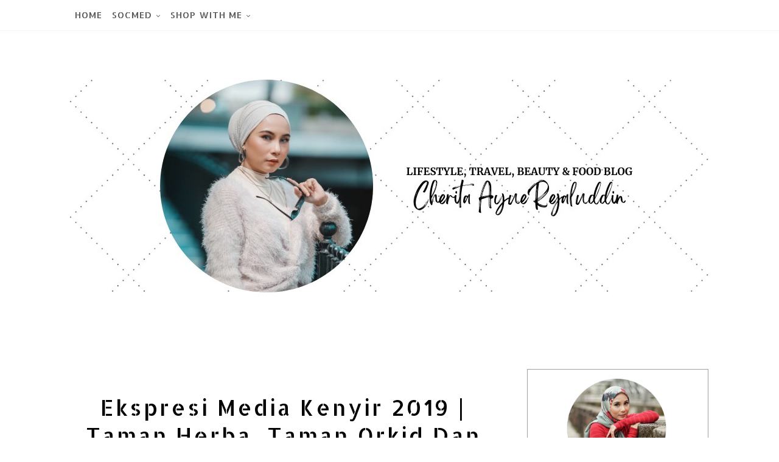

--- FILE ---
content_type: text/html; charset=UTF-8
request_url: https://www.ayuerejaluddin.com/search?updated-max=2019-04-21T11:32:00%2B08:00&max-results=5&reverse-paginate=true
body_size: 55412
content:
<!DOCTYPE html>
<html class='v2' dir='ltr' lang='en' xml:lang='en' xmlns='http://www.w3.org/1999/xhtml' xmlns:b='http://www.google.com/2005/gml/b' xmlns:data='http://www.google.com/2005/gml/data' xmlns:expr='http://www.google.com/2005/gml/expr' xmlns:fb='http://ogp.me/ns/fb#' xmlns:og='http://ogp.me/ns#'>
<!-- Disable Copy and Paste-->
<script language='JavaScript1.2'>
function disableselect(e){
return false
}
function reEnable(){
return true
}
document.onselectstart=new Function ("return false")
if (window.sidebar){
document.onmousedown=disableselect
document.onclick=reEnable
}
</script>
<head>
<link href='https://www.blogger.com/static/v1/widgets/4128112664-css_bundle_v2.css' rel='stylesheet' type='text/css'/>
<!-- Google tag (gtag.js) -->
<script async='async' src='https://www.googletagmanager.com/gtag/js?id=G-VYRZNL08WP'></script>
<script>
  window.dataLayer = window.dataLayer || [];
  function gtag(){dataLayer.push(arguments);}
  gtag('js', new Date());

  gtag('config', 'G-VYRZNL08WP');
</script>
<script async='async' crossorigin='anonymous' src='https://pagead2.googlesyndication.com/pagead/js/adsbygoogle.js?client=ca-pub-5027557301468442'></script>
<!-- Important Meta Tags -->
<meta content='text/html; charset=UTF-8' http-equiv='Content-Type'/>
<meta content='width=device-width,initial-scale=1.0,minimum-scale=1.0,maximum-scale=1.0' name='viewport'/>
<meta content='IE=edge' http-equiv='X-UA-Compatible'/>
<meta content='text/html; charset=UTF-8' http-equiv='Content-Type'/>
<meta content='blogger' name='generator'/>
<link href='https://www.ayuerejaluddin.com/favicon.ico' rel='icon' type='image/x-icon'/>
<link href='https://www.ayuerejaluddin.com/search?updated-max=2019-04-20T20:32:00-07:00&max-results=5&reverse-paginate=true' rel='canonical'/>
<link rel="alternate" type="application/atom+xml" title="Cherita Ayue Rejaluddin - Atom" href="https://www.ayuerejaluddin.com/feeds/posts/default" />
<link rel="alternate" type="application/rss+xml" title="Cherita Ayue Rejaluddin - RSS" href="https://www.ayuerejaluddin.com/feeds/posts/default?alt=rss" />
<link rel="service.post" type="application/atom+xml" title="Cherita Ayue Rejaluddin - Atom" href="https://www.blogger.com/feeds/4587053540964057368/posts/default" />
<!--Can't find substitution for tag [blog.ieCssRetrofitLinks]-->
<meta content='Cherita AyueRejaludin' name='description'/>
<meta content='https://www.ayuerejaluddin.com/search?updated-max=2019-04-20T20:32:00-07:00&max-results=5&reverse-paginate=true' property='og:url'/>
<meta content='Cherita Ayue Rejaluddin' property='og:title'/>
<meta content='Cherita AyueRejaludin' property='og:description'/>
<!-- Title Tag Of Page -->
<title>Cherita Ayue Rejaluddin</title>
<!-- Block Robots -->
<meta content='noindex,follow' name='robots'/>
<!-- External File Links -->
<link href='https://fonts.googleapis.com/css?family=Didact+Gothic|Great+Vibes|Roboto:300,300i,400,400i,500,500i,700,700i' rel='stylesheet'/>
<link href='https://maxcdn.bootstrapcdn.com/font-awesome/4.7.0/css/font-awesome.min.css' rel='stylesheet'/>
<script src='//ajax.googleapis.com/ajax/libs/jquery/2.2.4/jquery.min.js' type='text/javascript'></script>
<!-- Begin Open Graph metadata -->
<!-- Twitter cards Tags -->
<meta content='summary_large_image' name='twitter:card'/>
<meta content='@twitter-username' name='twitter:site'/>
<meta content='@twitter-username' name='twitter:creator'/>
<meta content='https://www.ayuerejaluddin.com/search?updated-max=2019-04-20T20:32:00-07:00&max-results=5&reverse-paginate=true' name='twitter:url'/>
<meta content='Cherita Ayue Rejaluddin' name='twitter:title'/>
<meta content='Cherita AyueRejaludin' name='twitter:description'/>
<meta content='https://www.ayuerejaluddin.com/' name='twitter:domain'/>
<!-- Open Graph Tags-->
<meta content='website' property='og:type'/>
<meta content='https://blogger.googleusercontent.com/img/b/R29vZ2xl/AVvXsEhJQKOl1P5scZvKyDEYetLzcg9dlSMyoPAssY1Rro7ItlASfFPoKcStRdkDSVGKQUubej3D_3kdo7jPgswWmj7LTNCsi5BM9KLtGipCprcwuRQSZv69rfCYnEQ5B6kIWNnDpU8T_A9Y9nc/s1600/no-image.jpg' property='og:image'/>
<meta content='Cherita AyueRejaludin' property='og:description'/>
<meta content='Cherita Ayue Rejaluddin' property='og:title'/>
<meta content='Cherita Ayue Rejaluddin' property='og:site_name'/>
<!-- Facebook cards Tags -->
<meta content='XXXXXXXXX' property='fb:app_id'/>
<meta content='XXXXXXXXX' property='fb:admins'/>
<meta content='en_US' property='og:locale'/>
<meta content='en_GB' property='og:locale:alternate'/>
<meta content='en_IN' property='og:locale:alternate'/>
<!-- Script to Link Images on Homepage to Post Pages -->
<script type='text/javascript'>
//<![CDATA[
function linkListImagesToPosts() {
$(".blog-posts .post-outer").each(function(index) {
// get the post url from the title anchor
var newhref = $(this).find(".post-title a").attr("href");
// find the image anchor and clone it
var a = $(this).find("img").first().parent("a");
var aclone = a.clone();
// change the link in the image anchor
aclone.attr("href", newhref);
// replace the old anchor with the new one
a.replaceWith(aclone);
});
}
$(document).ready(function() {
linkListImagesToPosts();
});
//]]>
</script>
<!-- Theme CSS Variables and Declaration -->
<style type='text/css'>@font-face{font-family:'Allerta Stencil';font-style:normal;font-weight:400;font-display:swap;src:url(//fonts.gstatic.com/s/allertastencil/v24/HTx0L209KT-LmIE9N7OR6eiycOe1_Db29XP-vA.woff2)format('woff2');unicode-range:U+0000-00FF,U+0131,U+0152-0153,U+02BB-02BC,U+02C6,U+02DA,U+02DC,U+0304,U+0308,U+0329,U+2000-206F,U+20AC,U+2122,U+2191,U+2193,U+2212,U+2215,U+FEFF,U+FFFD;}@font-face{font-family:'Merriweather';font-style:normal;font-weight:400;font-stretch:100%;font-display:swap;src:url(//fonts.gstatic.com/s/merriweather/v33/u-4D0qyriQwlOrhSvowK_l5UcA6zuSYEqOzpPe3HOZJ5eX1WtLaQwmYiScCmDxhtNOKl8yDr3icaGV31CPDaYKfFQn0.woff2)format('woff2');unicode-range:U+0460-052F,U+1C80-1C8A,U+20B4,U+2DE0-2DFF,U+A640-A69F,U+FE2E-FE2F;}@font-face{font-family:'Merriweather';font-style:normal;font-weight:400;font-stretch:100%;font-display:swap;src:url(//fonts.gstatic.com/s/merriweather/v33/u-4D0qyriQwlOrhSvowK_l5UcA6zuSYEqOzpPe3HOZJ5eX1WtLaQwmYiScCmDxhtNOKl8yDr3icaEF31CPDaYKfFQn0.woff2)format('woff2');unicode-range:U+0301,U+0400-045F,U+0490-0491,U+04B0-04B1,U+2116;}@font-face{font-family:'Merriweather';font-style:normal;font-weight:400;font-stretch:100%;font-display:swap;src:url(//fonts.gstatic.com/s/merriweather/v33/u-4D0qyriQwlOrhSvowK_l5UcA6zuSYEqOzpPe3HOZJ5eX1WtLaQwmYiScCmDxhtNOKl8yDr3icaG131CPDaYKfFQn0.woff2)format('woff2');unicode-range:U+0102-0103,U+0110-0111,U+0128-0129,U+0168-0169,U+01A0-01A1,U+01AF-01B0,U+0300-0301,U+0303-0304,U+0308-0309,U+0323,U+0329,U+1EA0-1EF9,U+20AB;}@font-face{font-family:'Merriweather';font-style:normal;font-weight:400;font-stretch:100%;font-display:swap;src:url(//fonts.gstatic.com/s/merriweather/v33/u-4D0qyriQwlOrhSvowK_l5UcA6zuSYEqOzpPe3HOZJ5eX1WtLaQwmYiScCmDxhtNOKl8yDr3icaGl31CPDaYKfFQn0.woff2)format('woff2');unicode-range:U+0100-02BA,U+02BD-02C5,U+02C7-02CC,U+02CE-02D7,U+02DD-02FF,U+0304,U+0308,U+0329,U+1D00-1DBF,U+1E00-1E9F,U+1EF2-1EFF,U+2020,U+20A0-20AB,U+20AD-20C0,U+2113,U+2C60-2C7F,U+A720-A7FF;}@font-face{font-family:'Merriweather';font-style:normal;font-weight:400;font-stretch:100%;font-display:swap;src:url(//fonts.gstatic.com/s/merriweather/v33/u-4D0qyriQwlOrhSvowK_l5UcA6zuSYEqOzpPe3HOZJ5eX1WtLaQwmYiScCmDxhtNOKl8yDr3icaFF31CPDaYKfF.woff2)format('woff2');unicode-range:U+0000-00FF,U+0131,U+0152-0153,U+02BB-02BC,U+02C6,U+02DA,U+02DC,U+0304,U+0308,U+0329,U+2000-206F,U+20AC,U+2122,U+2191,U+2193,U+2212,U+2215,U+FEFF,U+FFFD;}@font-face{font-family:'Roboto';font-style:italic;font-weight:400;font-stretch:100%;font-display:swap;src:url(//fonts.gstatic.com/s/roboto/v50/KFOKCnqEu92Fr1Mu53ZEC9_Vu3r1gIhOszmOClHrs6ljXfMMLoHQuAX-k3Yi128m0kN2.woff2)format('woff2');unicode-range:U+0460-052F,U+1C80-1C8A,U+20B4,U+2DE0-2DFF,U+A640-A69F,U+FE2E-FE2F;}@font-face{font-family:'Roboto';font-style:italic;font-weight:400;font-stretch:100%;font-display:swap;src:url(//fonts.gstatic.com/s/roboto/v50/KFOKCnqEu92Fr1Mu53ZEC9_Vu3r1gIhOszmOClHrs6ljXfMMLoHQuAz-k3Yi128m0kN2.woff2)format('woff2');unicode-range:U+0301,U+0400-045F,U+0490-0491,U+04B0-04B1,U+2116;}@font-face{font-family:'Roboto';font-style:italic;font-weight:400;font-stretch:100%;font-display:swap;src:url(//fonts.gstatic.com/s/roboto/v50/KFOKCnqEu92Fr1Mu53ZEC9_Vu3r1gIhOszmOClHrs6ljXfMMLoHQuAT-k3Yi128m0kN2.woff2)format('woff2');unicode-range:U+1F00-1FFF;}@font-face{font-family:'Roboto';font-style:italic;font-weight:400;font-stretch:100%;font-display:swap;src:url(//fonts.gstatic.com/s/roboto/v50/KFOKCnqEu92Fr1Mu53ZEC9_Vu3r1gIhOszmOClHrs6ljXfMMLoHQuAv-k3Yi128m0kN2.woff2)format('woff2');unicode-range:U+0370-0377,U+037A-037F,U+0384-038A,U+038C,U+038E-03A1,U+03A3-03FF;}@font-face{font-family:'Roboto';font-style:italic;font-weight:400;font-stretch:100%;font-display:swap;src:url(//fonts.gstatic.com/s/roboto/v50/KFOKCnqEu92Fr1Mu53ZEC9_Vu3r1gIhOszmOClHrs6ljXfMMLoHQuHT-k3Yi128m0kN2.woff2)format('woff2');unicode-range:U+0302-0303,U+0305,U+0307-0308,U+0310,U+0312,U+0315,U+031A,U+0326-0327,U+032C,U+032F-0330,U+0332-0333,U+0338,U+033A,U+0346,U+034D,U+0391-03A1,U+03A3-03A9,U+03B1-03C9,U+03D1,U+03D5-03D6,U+03F0-03F1,U+03F4-03F5,U+2016-2017,U+2034-2038,U+203C,U+2040,U+2043,U+2047,U+2050,U+2057,U+205F,U+2070-2071,U+2074-208E,U+2090-209C,U+20D0-20DC,U+20E1,U+20E5-20EF,U+2100-2112,U+2114-2115,U+2117-2121,U+2123-214F,U+2190,U+2192,U+2194-21AE,U+21B0-21E5,U+21F1-21F2,U+21F4-2211,U+2213-2214,U+2216-22FF,U+2308-230B,U+2310,U+2319,U+231C-2321,U+2336-237A,U+237C,U+2395,U+239B-23B7,U+23D0,U+23DC-23E1,U+2474-2475,U+25AF,U+25B3,U+25B7,U+25BD,U+25C1,U+25CA,U+25CC,U+25FB,U+266D-266F,U+27C0-27FF,U+2900-2AFF,U+2B0E-2B11,U+2B30-2B4C,U+2BFE,U+3030,U+FF5B,U+FF5D,U+1D400-1D7FF,U+1EE00-1EEFF;}@font-face{font-family:'Roboto';font-style:italic;font-weight:400;font-stretch:100%;font-display:swap;src:url(//fonts.gstatic.com/s/roboto/v50/KFOKCnqEu92Fr1Mu53ZEC9_Vu3r1gIhOszmOClHrs6ljXfMMLoHQuGb-k3Yi128m0kN2.woff2)format('woff2');unicode-range:U+0001-000C,U+000E-001F,U+007F-009F,U+20DD-20E0,U+20E2-20E4,U+2150-218F,U+2190,U+2192,U+2194-2199,U+21AF,U+21E6-21F0,U+21F3,U+2218-2219,U+2299,U+22C4-22C6,U+2300-243F,U+2440-244A,U+2460-24FF,U+25A0-27BF,U+2800-28FF,U+2921-2922,U+2981,U+29BF,U+29EB,U+2B00-2BFF,U+4DC0-4DFF,U+FFF9-FFFB,U+10140-1018E,U+10190-1019C,U+101A0,U+101D0-101FD,U+102E0-102FB,U+10E60-10E7E,U+1D2C0-1D2D3,U+1D2E0-1D37F,U+1F000-1F0FF,U+1F100-1F1AD,U+1F1E6-1F1FF,U+1F30D-1F30F,U+1F315,U+1F31C,U+1F31E,U+1F320-1F32C,U+1F336,U+1F378,U+1F37D,U+1F382,U+1F393-1F39F,U+1F3A7-1F3A8,U+1F3AC-1F3AF,U+1F3C2,U+1F3C4-1F3C6,U+1F3CA-1F3CE,U+1F3D4-1F3E0,U+1F3ED,U+1F3F1-1F3F3,U+1F3F5-1F3F7,U+1F408,U+1F415,U+1F41F,U+1F426,U+1F43F,U+1F441-1F442,U+1F444,U+1F446-1F449,U+1F44C-1F44E,U+1F453,U+1F46A,U+1F47D,U+1F4A3,U+1F4B0,U+1F4B3,U+1F4B9,U+1F4BB,U+1F4BF,U+1F4C8-1F4CB,U+1F4D6,U+1F4DA,U+1F4DF,U+1F4E3-1F4E6,U+1F4EA-1F4ED,U+1F4F7,U+1F4F9-1F4FB,U+1F4FD-1F4FE,U+1F503,U+1F507-1F50B,U+1F50D,U+1F512-1F513,U+1F53E-1F54A,U+1F54F-1F5FA,U+1F610,U+1F650-1F67F,U+1F687,U+1F68D,U+1F691,U+1F694,U+1F698,U+1F6AD,U+1F6B2,U+1F6B9-1F6BA,U+1F6BC,U+1F6C6-1F6CF,U+1F6D3-1F6D7,U+1F6E0-1F6EA,U+1F6F0-1F6F3,U+1F6F7-1F6FC,U+1F700-1F7FF,U+1F800-1F80B,U+1F810-1F847,U+1F850-1F859,U+1F860-1F887,U+1F890-1F8AD,U+1F8B0-1F8BB,U+1F8C0-1F8C1,U+1F900-1F90B,U+1F93B,U+1F946,U+1F984,U+1F996,U+1F9E9,U+1FA00-1FA6F,U+1FA70-1FA7C,U+1FA80-1FA89,U+1FA8F-1FAC6,U+1FACE-1FADC,U+1FADF-1FAE9,U+1FAF0-1FAF8,U+1FB00-1FBFF;}@font-face{font-family:'Roboto';font-style:italic;font-weight:400;font-stretch:100%;font-display:swap;src:url(//fonts.gstatic.com/s/roboto/v50/KFOKCnqEu92Fr1Mu53ZEC9_Vu3r1gIhOszmOClHrs6ljXfMMLoHQuAf-k3Yi128m0kN2.woff2)format('woff2');unicode-range:U+0102-0103,U+0110-0111,U+0128-0129,U+0168-0169,U+01A0-01A1,U+01AF-01B0,U+0300-0301,U+0303-0304,U+0308-0309,U+0323,U+0329,U+1EA0-1EF9,U+20AB;}@font-face{font-family:'Roboto';font-style:italic;font-weight:400;font-stretch:100%;font-display:swap;src:url(//fonts.gstatic.com/s/roboto/v50/KFOKCnqEu92Fr1Mu53ZEC9_Vu3r1gIhOszmOClHrs6ljXfMMLoHQuAb-k3Yi128m0kN2.woff2)format('woff2');unicode-range:U+0100-02BA,U+02BD-02C5,U+02C7-02CC,U+02CE-02D7,U+02DD-02FF,U+0304,U+0308,U+0329,U+1D00-1DBF,U+1E00-1E9F,U+1EF2-1EFF,U+2020,U+20A0-20AB,U+20AD-20C0,U+2113,U+2C60-2C7F,U+A720-A7FF;}@font-face{font-family:'Roboto';font-style:italic;font-weight:400;font-stretch:100%;font-display:swap;src:url(//fonts.gstatic.com/s/roboto/v50/KFOKCnqEu92Fr1Mu53ZEC9_Vu3r1gIhOszmOClHrs6ljXfMMLoHQuAj-k3Yi128m0g.woff2)format('woff2');unicode-range:U+0000-00FF,U+0131,U+0152-0153,U+02BB-02BC,U+02C6,U+02DA,U+02DC,U+0304,U+0308,U+0329,U+2000-206F,U+20AC,U+2122,U+2191,U+2193,U+2212,U+2215,U+FEFF,U+FFFD;}@font-face{font-family:'Roboto';font-style:normal;font-weight:400;font-stretch:100%;font-display:swap;src:url(//fonts.gstatic.com/s/roboto/v50/KFO7CnqEu92Fr1ME7kSn66aGLdTylUAMa3GUBHMdazTgWw.woff2)format('woff2');unicode-range:U+0460-052F,U+1C80-1C8A,U+20B4,U+2DE0-2DFF,U+A640-A69F,U+FE2E-FE2F;}@font-face{font-family:'Roboto';font-style:normal;font-weight:400;font-stretch:100%;font-display:swap;src:url(//fonts.gstatic.com/s/roboto/v50/KFO7CnqEu92Fr1ME7kSn66aGLdTylUAMa3iUBHMdazTgWw.woff2)format('woff2');unicode-range:U+0301,U+0400-045F,U+0490-0491,U+04B0-04B1,U+2116;}@font-face{font-family:'Roboto';font-style:normal;font-weight:400;font-stretch:100%;font-display:swap;src:url(//fonts.gstatic.com/s/roboto/v50/KFO7CnqEu92Fr1ME7kSn66aGLdTylUAMa3CUBHMdazTgWw.woff2)format('woff2');unicode-range:U+1F00-1FFF;}@font-face{font-family:'Roboto';font-style:normal;font-weight:400;font-stretch:100%;font-display:swap;src:url(//fonts.gstatic.com/s/roboto/v50/KFO7CnqEu92Fr1ME7kSn66aGLdTylUAMa3-UBHMdazTgWw.woff2)format('woff2');unicode-range:U+0370-0377,U+037A-037F,U+0384-038A,U+038C,U+038E-03A1,U+03A3-03FF;}@font-face{font-family:'Roboto';font-style:normal;font-weight:400;font-stretch:100%;font-display:swap;src:url(//fonts.gstatic.com/s/roboto/v50/KFO7CnqEu92Fr1ME7kSn66aGLdTylUAMawCUBHMdazTgWw.woff2)format('woff2');unicode-range:U+0302-0303,U+0305,U+0307-0308,U+0310,U+0312,U+0315,U+031A,U+0326-0327,U+032C,U+032F-0330,U+0332-0333,U+0338,U+033A,U+0346,U+034D,U+0391-03A1,U+03A3-03A9,U+03B1-03C9,U+03D1,U+03D5-03D6,U+03F0-03F1,U+03F4-03F5,U+2016-2017,U+2034-2038,U+203C,U+2040,U+2043,U+2047,U+2050,U+2057,U+205F,U+2070-2071,U+2074-208E,U+2090-209C,U+20D0-20DC,U+20E1,U+20E5-20EF,U+2100-2112,U+2114-2115,U+2117-2121,U+2123-214F,U+2190,U+2192,U+2194-21AE,U+21B0-21E5,U+21F1-21F2,U+21F4-2211,U+2213-2214,U+2216-22FF,U+2308-230B,U+2310,U+2319,U+231C-2321,U+2336-237A,U+237C,U+2395,U+239B-23B7,U+23D0,U+23DC-23E1,U+2474-2475,U+25AF,U+25B3,U+25B7,U+25BD,U+25C1,U+25CA,U+25CC,U+25FB,U+266D-266F,U+27C0-27FF,U+2900-2AFF,U+2B0E-2B11,U+2B30-2B4C,U+2BFE,U+3030,U+FF5B,U+FF5D,U+1D400-1D7FF,U+1EE00-1EEFF;}@font-face{font-family:'Roboto';font-style:normal;font-weight:400;font-stretch:100%;font-display:swap;src:url(//fonts.gstatic.com/s/roboto/v50/KFO7CnqEu92Fr1ME7kSn66aGLdTylUAMaxKUBHMdazTgWw.woff2)format('woff2');unicode-range:U+0001-000C,U+000E-001F,U+007F-009F,U+20DD-20E0,U+20E2-20E4,U+2150-218F,U+2190,U+2192,U+2194-2199,U+21AF,U+21E6-21F0,U+21F3,U+2218-2219,U+2299,U+22C4-22C6,U+2300-243F,U+2440-244A,U+2460-24FF,U+25A0-27BF,U+2800-28FF,U+2921-2922,U+2981,U+29BF,U+29EB,U+2B00-2BFF,U+4DC0-4DFF,U+FFF9-FFFB,U+10140-1018E,U+10190-1019C,U+101A0,U+101D0-101FD,U+102E0-102FB,U+10E60-10E7E,U+1D2C0-1D2D3,U+1D2E0-1D37F,U+1F000-1F0FF,U+1F100-1F1AD,U+1F1E6-1F1FF,U+1F30D-1F30F,U+1F315,U+1F31C,U+1F31E,U+1F320-1F32C,U+1F336,U+1F378,U+1F37D,U+1F382,U+1F393-1F39F,U+1F3A7-1F3A8,U+1F3AC-1F3AF,U+1F3C2,U+1F3C4-1F3C6,U+1F3CA-1F3CE,U+1F3D4-1F3E0,U+1F3ED,U+1F3F1-1F3F3,U+1F3F5-1F3F7,U+1F408,U+1F415,U+1F41F,U+1F426,U+1F43F,U+1F441-1F442,U+1F444,U+1F446-1F449,U+1F44C-1F44E,U+1F453,U+1F46A,U+1F47D,U+1F4A3,U+1F4B0,U+1F4B3,U+1F4B9,U+1F4BB,U+1F4BF,U+1F4C8-1F4CB,U+1F4D6,U+1F4DA,U+1F4DF,U+1F4E3-1F4E6,U+1F4EA-1F4ED,U+1F4F7,U+1F4F9-1F4FB,U+1F4FD-1F4FE,U+1F503,U+1F507-1F50B,U+1F50D,U+1F512-1F513,U+1F53E-1F54A,U+1F54F-1F5FA,U+1F610,U+1F650-1F67F,U+1F687,U+1F68D,U+1F691,U+1F694,U+1F698,U+1F6AD,U+1F6B2,U+1F6B9-1F6BA,U+1F6BC,U+1F6C6-1F6CF,U+1F6D3-1F6D7,U+1F6E0-1F6EA,U+1F6F0-1F6F3,U+1F6F7-1F6FC,U+1F700-1F7FF,U+1F800-1F80B,U+1F810-1F847,U+1F850-1F859,U+1F860-1F887,U+1F890-1F8AD,U+1F8B0-1F8BB,U+1F8C0-1F8C1,U+1F900-1F90B,U+1F93B,U+1F946,U+1F984,U+1F996,U+1F9E9,U+1FA00-1FA6F,U+1FA70-1FA7C,U+1FA80-1FA89,U+1FA8F-1FAC6,U+1FACE-1FADC,U+1FADF-1FAE9,U+1FAF0-1FAF8,U+1FB00-1FBFF;}@font-face{font-family:'Roboto';font-style:normal;font-weight:400;font-stretch:100%;font-display:swap;src:url(//fonts.gstatic.com/s/roboto/v50/KFO7CnqEu92Fr1ME7kSn66aGLdTylUAMa3OUBHMdazTgWw.woff2)format('woff2');unicode-range:U+0102-0103,U+0110-0111,U+0128-0129,U+0168-0169,U+01A0-01A1,U+01AF-01B0,U+0300-0301,U+0303-0304,U+0308-0309,U+0323,U+0329,U+1EA0-1EF9,U+20AB;}@font-face{font-family:'Roboto';font-style:normal;font-weight:400;font-stretch:100%;font-display:swap;src:url(//fonts.gstatic.com/s/roboto/v50/KFO7CnqEu92Fr1ME7kSn66aGLdTylUAMa3KUBHMdazTgWw.woff2)format('woff2');unicode-range:U+0100-02BA,U+02BD-02C5,U+02C7-02CC,U+02CE-02D7,U+02DD-02FF,U+0304,U+0308,U+0329,U+1D00-1DBF,U+1E00-1E9F,U+1EF2-1EFF,U+2020,U+20A0-20AB,U+20AD-20C0,U+2113,U+2C60-2C7F,U+A720-A7FF;}@font-face{font-family:'Roboto';font-style:normal;font-weight:400;font-stretch:100%;font-display:swap;src:url(//fonts.gstatic.com/s/roboto/v50/KFO7CnqEu92Fr1ME7kSn66aGLdTylUAMa3yUBHMdazQ.woff2)format('woff2');unicode-range:U+0000-00FF,U+0131,U+0152-0153,U+02BB-02BC,U+02C6,U+02DA,U+02DC,U+0304,U+0308,U+0329,U+2000-206F,U+20AC,U+2122,U+2191,U+2193,U+2212,U+2215,U+FEFF,U+FFFD;}@font-face{font-family:'Roboto';font-style:normal;font-weight:700;font-stretch:100%;font-display:swap;src:url(//fonts.gstatic.com/s/roboto/v50/KFO7CnqEu92Fr1ME7kSn66aGLdTylUAMa3GUBHMdazTgWw.woff2)format('woff2');unicode-range:U+0460-052F,U+1C80-1C8A,U+20B4,U+2DE0-2DFF,U+A640-A69F,U+FE2E-FE2F;}@font-face{font-family:'Roboto';font-style:normal;font-weight:700;font-stretch:100%;font-display:swap;src:url(//fonts.gstatic.com/s/roboto/v50/KFO7CnqEu92Fr1ME7kSn66aGLdTylUAMa3iUBHMdazTgWw.woff2)format('woff2');unicode-range:U+0301,U+0400-045F,U+0490-0491,U+04B0-04B1,U+2116;}@font-face{font-family:'Roboto';font-style:normal;font-weight:700;font-stretch:100%;font-display:swap;src:url(//fonts.gstatic.com/s/roboto/v50/KFO7CnqEu92Fr1ME7kSn66aGLdTylUAMa3CUBHMdazTgWw.woff2)format('woff2');unicode-range:U+1F00-1FFF;}@font-face{font-family:'Roboto';font-style:normal;font-weight:700;font-stretch:100%;font-display:swap;src:url(//fonts.gstatic.com/s/roboto/v50/KFO7CnqEu92Fr1ME7kSn66aGLdTylUAMa3-UBHMdazTgWw.woff2)format('woff2');unicode-range:U+0370-0377,U+037A-037F,U+0384-038A,U+038C,U+038E-03A1,U+03A3-03FF;}@font-face{font-family:'Roboto';font-style:normal;font-weight:700;font-stretch:100%;font-display:swap;src:url(//fonts.gstatic.com/s/roboto/v50/KFO7CnqEu92Fr1ME7kSn66aGLdTylUAMawCUBHMdazTgWw.woff2)format('woff2');unicode-range:U+0302-0303,U+0305,U+0307-0308,U+0310,U+0312,U+0315,U+031A,U+0326-0327,U+032C,U+032F-0330,U+0332-0333,U+0338,U+033A,U+0346,U+034D,U+0391-03A1,U+03A3-03A9,U+03B1-03C9,U+03D1,U+03D5-03D6,U+03F0-03F1,U+03F4-03F5,U+2016-2017,U+2034-2038,U+203C,U+2040,U+2043,U+2047,U+2050,U+2057,U+205F,U+2070-2071,U+2074-208E,U+2090-209C,U+20D0-20DC,U+20E1,U+20E5-20EF,U+2100-2112,U+2114-2115,U+2117-2121,U+2123-214F,U+2190,U+2192,U+2194-21AE,U+21B0-21E5,U+21F1-21F2,U+21F4-2211,U+2213-2214,U+2216-22FF,U+2308-230B,U+2310,U+2319,U+231C-2321,U+2336-237A,U+237C,U+2395,U+239B-23B7,U+23D0,U+23DC-23E1,U+2474-2475,U+25AF,U+25B3,U+25B7,U+25BD,U+25C1,U+25CA,U+25CC,U+25FB,U+266D-266F,U+27C0-27FF,U+2900-2AFF,U+2B0E-2B11,U+2B30-2B4C,U+2BFE,U+3030,U+FF5B,U+FF5D,U+1D400-1D7FF,U+1EE00-1EEFF;}@font-face{font-family:'Roboto';font-style:normal;font-weight:700;font-stretch:100%;font-display:swap;src:url(//fonts.gstatic.com/s/roboto/v50/KFO7CnqEu92Fr1ME7kSn66aGLdTylUAMaxKUBHMdazTgWw.woff2)format('woff2');unicode-range:U+0001-000C,U+000E-001F,U+007F-009F,U+20DD-20E0,U+20E2-20E4,U+2150-218F,U+2190,U+2192,U+2194-2199,U+21AF,U+21E6-21F0,U+21F3,U+2218-2219,U+2299,U+22C4-22C6,U+2300-243F,U+2440-244A,U+2460-24FF,U+25A0-27BF,U+2800-28FF,U+2921-2922,U+2981,U+29BF,U+29EB,U+2B00-2BFF,U+4DC0-4DFF,U+FFF9-FFFB,U+10140-1018E,U+10190-1019C,U+101A0,U+101D0-101FD,U+102E0-102FB,U+10E60-10E7E,U+1D2C0-1D2D3,U+1D2E0-1D37F,U+1F000-1F0FF,U+1F100-1F1AD,U+1F1E6-1F1FF,U+1F30D-1F30F,U+1F315,U+1F31C,U+1F31E,U+1F320-1F32C,U+1F336,U+1F378,U+1F37D,U+1F382,U+1F393-1F39F,U+1F3A7-1F3A8,U+1F3AC-1F3AF,U+1F3C2,U+1F3C4-1F3C6,U+1F3CA-1F3CE,U+1F3D4-1F3E0,U+1F3ED,U+1F3F1-1F3F3,U+1F3F5-1F3F7,U+1F408,U+1F415,U+1F41F,U+1F426,U+1F43F,U+1F441-1F442,U+1F444,U+1F446-1F449,U+1F44C-1F44E,U+1F453,U+1F46A,U+1F47D,U+1F4A3,U+1F4B0,U+1F4B3,U+1F4B9,U+1F4BB,U+1F4BF,U+1F4C8-1F4CB,U+1F4D6,U+1F4DA,U+1F4DF,U+1F4E3-1F4E6,U+1F4EA-1F4ED,U+1F4F7,U+1F4F9-1F4FB,U+1F4FD-1F4FE,U+1F503,U+1F507-1F50B,U+1F50D,U+1F512-1F513,U+1F53E-1F54A,U+1F54F-1F5FA,U+1F610,U+1F650-1F67F,U+1F687,U+1F68D,U+1F691,U+1F694,U+1F698,U+1F6AD,U+1F6B2,U+1F6B9-1F6BA,U+1F6BC,U+1F6C6-1F6CF,U+1F6D3-1F6D7,U+1F6E0-1F6EA,U+1F6F0-1F6F3,U+1F6F7-1F6FC,U+1F700-1F7FF,U+1F800-1F80B,U+1F810-1F847,U+1F850-1F859,U+1F860-1F887,U+1F890-1F8AD,U+1F8B0-1F8BB,U+1F8C0-1F8C1,U+1F900-1F90B,U+1F93B,U+1F946,U+1F984,U+1F996,U+1F9E9,U+1FA00-1FA6F,U+1FA70-1FA7C,U+1FA80-1FA89,U+1FA8F-1FAC6,U+1FACE-1FADC,U+1FADF-1FAE9,U+1FAF0-1FAF8,U+1FB00-1FBFF;}@font-face{font-family:'Roboto';font-style:normal;font-weight:700;font-stretch:100%;font-display:swap;src:url(//fonts.gstatic.com/s/roboto/v50/KFO7CnqEu92Fr1ME7kSn66aGLdTylUAMa3OUBHMdazTgWw.woff2)format('woff2');unicode-range:U+0102-0103,U+0110-0111,U+0128-0129,U+0168-0169,U+01A0-01A1,U+01AF-01B0,U+0300-0301,U+0303-0304,U+0308-0309,U+0323,U+0329,U+1EA0-1EF9,U+20AB;}@font-face{font-family:'Roboto';font-style:normal;font-weight:700;font-stretch:100%;font-display:swap;src:url(//fonts.gstatic.com/s/roboto/v50/KFO7CnqEu92Fr1ME7kSn66aGLdTylUAMa3KUBHMdazTgWw.woff2)format('woff2');unicode-range:U+0100-02BA,U+02BD-02C5,U+02C7-02CC,U+02CE-02D7,U+02DD-02FF,U+0304,U+0308,U+0329,U+1D00-1DBF,U+1E00-1E9F,U+1EF2-1EFF,U+2020,U+20A0-20AB,U+20AD-20C0,U+2113,U+2C60-2C7F,U+A720-A7FF;}@font-face{font-family:'Roboto';font-style:normal;font-weight:700;font-stretch:100%;font-display:swap;src:url(//fonts.gstatic.com/s/roboto/v50/KFO7CnqEu92Fr1ME7kSn66aGLdTylUAMa3yUBHMdazQ.woff2)format('woff2');unicode-range:U+0000-00FF,U+0131,U+0152-0153,U+02BB-02BC,U+02C6,U+02DA,U+02DC,U+0304,U+0308,U+0329,U+2000-206F,U+20AC,U+2122,U+2191,U+2193,U+2212,U+2215,U+FEFF,U+FFFD;}</style>
<style id='page-skin-1' type='text/css'><!--
/*
Theme Name            -    Ciara
Version               -    4.0.0
Platform Supported    -    Blogger (BlogSpot)
Release Date          -    19 June,2021
Designer              -    Robin Singh
URL                   -    http://www.etsy.com/shop/syncboost
Designer URL          -    http://www.robinsingh.in
All rights are Strictly Reserved by RobinSingh.in. You Can't remove these information from here as long as you are using this theme. Doing otherwise is a violation of our copyrights and we reserve the right to request putting it back/removal of the theme.
*/
/* Variable definitions Start
==========================
<Variable name="keycolor" description="Main Color" type="color" default="#ff4085"/>
<Variable name="body.background" description="Background" type="background" color="#ffffff" default="$(color) url() no-repeat fixed top center"/>
<Group description="Body" selector="body">
<Variable name="body.font" description="Font" type="font" default="normal normal 14px 'Roboto',sans-serif"/>
<Variable name="body.text.color" description="Text Color" type="color" default="#555555"/>
<Variable name="outer.bg.color" description="Background Color" type="color" default="transparent"/>
<Variable name="link.color" description="Link Color" type="color" default="#353535"/>
<Variable name="link.hover.color" description="Link Hover Color" type="color" default="#1c1c1c"/>
</Group>
<Group description="Header Wrapper" selector="#header-wrapper">
<Variable name="header.wrapper.bg" description="Background Color" type="color" default="#ffffff"/>
<Variable name="header.wrapper.border" description="Border Color" type="color" default="transparent"/>
<Variable name="header.wrapper.border.width" description="Border Width" type="length" default="0px" min="0" max="10px"/>
</Group>
<Group description="Top Menu" selector="#top-menu-container">
<Variable name="top.menu.container.bg" description="Background Color" type="color" default="rgba(255,255,255,0.6)"/>
<Variable name="top.menu.container.border" description="Bottom Border Color" type="color" default="#f5f5f5"/>
<Variable name="top.menu.border.width" description="Border Width" type="length" default="1px" min="0" max="10px"/>
<Variable name="nav.menu.bg" description="Navigation Menu Background Color" type="color" default="rgba(255,255,255,0)"/>
<Variable name="nav.menu.color" description="Link Color" type="color" default="#555555"/>
<Variable name="nav.menu.hover" description="Hover Link Color" type="color" default="#bbbbbb"/>
<Variable name="nav.menu.font" description="Navigation Menu Font" type="font" default="normal normal 10px 'Didact Gothic', sans-serif"/>
<Variable name="nav.menu.spacing" description="Menu Text Spacing" type="length" default="1px" min="0" max="10px"/>
<Variable name="dropdown.bg" description="DropDown Menu Background Color" type="color" default="#ffffff"/>
<Variable name="dropdown.color" description="DropDown Menu Link Color" type="color" default="#555555"/>
<Variable name="dropdown.hover.bg" description="DropDown Menu Hover Background Color" type="color" default="#ffffff"/>
<Variable name="dropdown.hover.color" description="DropDown Menu Hover Link Color" type="color" default="#bbbbbb"/>
</Group>
<Group description="Top Menu in Mobile" selector="">
<Variable name="fa.bars.bg" description="Menu Background Color" type="color" default="rgba(255,255,255,0)"/>
<Variable name="nav.item.bg" description="Each Item Background" type="color" default="rgba(255,255,255,0.95)"/>
<Variable name="nav.multi.item.bg" description="Multi Drop Down Item Background" type="color" default="rgba(255,255,255,0)"/>
<Variable name="nav.select.bg" description="Navigation Menu On Select Background" type="color" default="#ff4085"/>
<Variable name="mobile.menu.border" description="Each Item Border" type="color" default="#e5e5e5"/>
<Variable name="mobile.menu.border.width" description="Each Item Border Width" type="length" default="1px" min="0" max="10px"/>
</Group>
<Group description="Social Media Icons at Top" selector="">
<Variable name="social.media.icon.color" description="Icon Color" type="color" default="#555555"/>
</Group>
<Group description="Social Media Icons Hover Color" selector="">
<Variable name="social.media.facebook" description="Facebook" type="color" default="#3b5998"/>
<Variable name="social.media.twitter" description="Twitter" type="color" default="#55acee"/>
<Variable name="social.media.rss" description="RSS" type="color" default="#FFC200"/>
<Variable name="social.media.youtube" description="YouTube" type="color" default="#e52d27"/>
<Variable name="social.media.skype" description="Skype" type="color" default="#00aff0"/>
<Variable name="social.media.stumbleupon" description="StumbleUpon" type="color" default="#eb4924"/>
<Variable name="social.media.tumblr" description="Tumblr" type="color" default="#35465c"/>
<Variable name="social.media.vine" description="Vine" type="color" default="#00b488"/>
<Variable name="social.media.stack.overflow" description="Stack Overflow" type="color" default="#fe7a15"/>
<Variable name="social.media.linkedin" description="LinkedIn" type="color" default="#0976b4"/>
<Variable name="social.media.dribble" description="Dribble" type="color" default="#ea4c89"/>
<Variable name="social.media.soundcloud" description="Soundcloud" type="color" default="#ff8800"/>
<Variable name="social.media.behance" description="Behance" type="color" default="#1769ff"/>
<Variable name="social.media.digg" description="Digg" type="color" default="#000000"/>
<Variable name="social.media.instagram" description="Instagram" type="color" default="#3f729b"/>
<Variable name="social.media.pinterest" description="Pinterest" type="color" default="#cc2127"/>
<Variable name="social.media.delicious" description="Delicious" type="color" default="#3399ff"/>
<Variable name="social.media.vimeo" description="Vimeo" type="color" default="#4EBBFF"/>
<Variable name="social.media.flickr" description="Flickr" type="color" default="#0040ff"/>
<Variable name="social.media.whatsapp" description="Whatsapp" type="color" default="#00b32d"/>
<Variable name="social.media.snapchat" description="Snapchat" type="color" default="#d9d900"/>
<Variable name="social.media.bloglovin" description="Bloglovin" type="color" default="#ff4085"/>
<Variable name="social.media.mail" description="Mail" type="color" default="#265cff"/>
<Variable name="social.media.cart" description="Shopping Cart" type="color" default="#00d936"/>
</Group>
<Group description="Blog Header" selector="#blog-header">
<Variable name="header.font" description="Title Font" type="font" default="normal normal 92px 'Great Vibes',cursive"/>
<Variable name="header.bg" description="Background Color" type="color" default="transparent"/>
<Variable name="header.color" description="Title Color" type="color" default="#222222"/>
<Variable name="header.link.hover" description="Title Link Hover" type="color" default="#222222"/>
<Variable name="header.spacing" description="Title Letter Spacing" type="length" default="4px" min="0px" max="15px"/>
<Variable name="description.font" description="Description Font" type="font" default="normal normal 11px 'Didact Gothic', sans-serif"/>
<Variable name="description.color" description="Description Color" type="color" default="#161616"/>
<Variable name="description.spacing" description="Description Text Spacing" type="length" default="3px" min="0" max="10px"/>
<Variable name="header.padding.top" description="Padding Top" type="length" default="70px" min="0" max="100px"/>
<Variable name="header.padding.bottom" description="Padding Bottom" type="length" default="40px" min="0" max="100px"/>
</Group>
<Group description="Slider Wrapper" selector="#slider-wrapper">
<Variable name="slider.wrapper.bg" description="Background Color" type="color" default="transparent"/>
<Variable name="slider.wrapper.margin.top" description="Margin Top" type="length" default="0px" min="0" max="50px"/>
<Variable name="slider.wrapper.margin.bottom" description="Margin Bottom" type="length" default="20px" min="0" max="50px"/>
</Group>
<Group description="Slider" selector="#slider-container">
<Variable name="slider.font" description="Text Font" type="font" default="normal normal 22px 'Great Vibes',cursive"/>
<Variable name="slider.color" description="Text Color" type="color" default="#000000"/>
<Variable name="slider.bg" description="Background Color" type="color" default="rgba(255,255,255,0.8)"/>
<Variable name="slider.top.padding" description="Padding Top" type="length" default="30px" min="0" max="50px"/>
<Variable name="slider.bottom.padding" description="Padding Bottom" type="length" default="0px" min="0" max="50px"/>
</Group>
<Group description="Above Post" selector="#above-post">
<Variable name="above.post.font" description="Widget Title Font" type="font" default="normal normal 22px 'Great Vibes',cursive"/>
<Variable name="above.post.title.color" description="Widget Title Color" type="color" default="#777777"/>
<Variable name="above.post.bg" description="Background Color" type="color" default="transparent"/>
<Variable name="above.post.top.border" description="Border Color" type="color" default="transparent"/>
<Variable name="above.post.text.font" description="Widget Text Font" type="font" default="normal normal 14px 'Roboto',sans-serif"/>
<Variable name="above.post.text.color" description="Text Color" type="color" default="#222222"/>
<Variable name="above.post.link.color" description="Link Color" type="color" default="#353535"/>
<Variable name="above.post.link.hover" description="Link Hover Color" type="color" default="#1c1c1c"/>
<Variable name="above.post.margin.top" description="Margin Top" type="length" default="20px" min="0" max="50px"/>
<Variable name="above.post.margin.bottom" description="Margin Bottom" type="length" default="20px" min="0" max="50px"/>
</Group>
<Group description="All Post Section" selector="#main-post">
<Variable name="post.section.bg" description="Background Color" type="color" default="transparent"/>
<Variable name="post.section.border" description="Border Color" type="color" default="transparent"/>
<Variable name="post.section.padding" description="Padding" type="length" default="0px" min="0" max="50px"/>
</Group>
<Group description="Post" selector="#post-outer">
<Variable name="post.area.text.font" description="Text Font" type="font" default="normal normal 14px 'Roboto',sans-serif"/>
<Variable name="post.area.text" description="Text Color" type="color" default="#444444"/>
<Variable name="post.area.bg" description="Background Color" type="color" default="transparent"/>
<Variable name="post.area.border" description="Border Color" type="color" default="transparent"/>
<Variable name="post.area.top.padding" description="Top Padding" type="length" default="0px" min="0" max="50px"/>
<Variable name="post.area.bottom.padding" description="Bottom Padding" type="length" default="10px" min="0" max="50px"/>
<Variable name="post.area.left.right.padding" description="Left and Right Padding" type="length" default="0px" min="0" max="50px"/>
<Variable name="post.area.bottom.margin" description="Margin Bottom" type="length" default="30px" min="0" max="50px"/>
</Group>
<Group description="Date Above Title" selector=".date-header">
<Variable name="date.header.font" description="Date Font" type="font" default="normal normal 11px 'Didact Gothic', sans-serif"/>
<Variable name="date.header.color" description="Date Text Color" type="color" default="#000000"/>
<Variable name="date.header.top.margin" description="Margin Top" type="length" default="20px" min="0" max="50px"/>
<Variable name="date.header.bottom.margin" description="Margin Bottom" type="length" default="0px" min="0" max="50px"/>
<Variable name="date.header.letter.spacing" description="Letter Spacing" type="length" default="3px" min="0" max="50px"/>
</Group>
<Group description="Post Title" selector=".post-title">
<Variable name="post.title.font" description="Title Font" type="font" default="normal normal 40px 'Great Vibes',cursive"/>
<Variable name="post.title.color" description="Title Color" type="color" default="#000000"/>
<Variable name="post.title.hover" description="Title Hover Color" type="color" default="#555555"/>
<Variable name="post.title.top.margin" description="Margin Top" type="length" default="8px" min="0" max="50px"/>
<Variable name="post.title.bottom.margin" description="Margin Bottom" type="length" default="2px" min="0" max="50px"/>
<Variable name="post.title.spacing" description="Title Text Spacing" type="length" default="2px" min="0" max="10px"/>
</Group>
<Group description="Location Below Title" selector=".post-location">
<Variable name="post.location.font" description="Font" type="font" default="normal normal 12px 'Roboto',sans-serif"/>
<Variable name="post.location.color" description="Text Color" type="color" default="#000000"/>
<Variable name="post.location.hover" description="Hover Color" type="color" default="#777777"/>
<Variable name="post.location.top.margin" description="Margin Top" type="length" default="0px" min="0" max="50px"/>
<Variable name="post.location.bottom.margin" description="Margin Bottom" type="length" default="15px" min="0" max="50px"/>
<Variable name="post.location.letter.spacing" description="Text Spacing" type="length" default="2px" min="0" max="10px"/>
</Group>
<Group description="Teruskan Membaca" selector=".jump-link">
<Variable name="read.more.font" description="Read More Font" type="font" default="normal 400 12px 'Didact Gothic', sans-serif"/>
<Variable name="read.more.bg" description="Background Color" type="color" default="#f3f3f3"/>
<Variable name="read.more.color" description="Text Color" type="color" default="#000000"/>
<Variable name="read.more.hover.bg" description="Hover Background Color" type="color" default="#f9f9f9"/>
<Variable name="read.more.hover.color" description="Hover Text Color" type="color" default="#000000"/>
<Variable name="read.more.top.bottom.padding" description="Top and Bottom Padding" type="length" default="10px" min="0" max="20px"/>
<Variable name="read.more.left.right.padding" description="Left and Right Padding" type="length" default="0px" min="0" max="20px"/>
<Variable name="read.more.border" description="Border Color" type="color" default="#f3f3f3"/>
<Variable name="read.more.border.width" description="Border Width" type="length" default="1px" min="0" max="10px"/>
</Group>
<Group description="Post Footer" selector=".post-footer">
<Variable name="post.footer.font" description="Font" type="font" default="normal normal 11px 'Didact Gothic', sans-serif"/>
<Variable name="post.footer.color" description="Text Color" type="color" default="#222222"/>
<Variable name="post.footer.link.color" description="Link Color" type="color" default="#000000"/>
<Variable name="post.footer.link.hover" description="Hover Color" type="color" default="#888888"/>
<Variable name="post.footer.line.border" description="Border Color" type="color" default="#dddddd"/>
<Variable name="post.footer.line.border.width" description="Border Width" type="length" default="1px" min="0" max="10px"/>
</Group>
<Group description="Post Share Buttons" selector=".share-post-buttons">
<Variable name="post.share.color" description="Button Color" type="color" default="#000000"/>
<Variable name="post.share.bg" description="Button Background Color" type="color" default="#ffffff"/>
<Variable name="post.share.hover" description="Hover Button Color" type="color" default="#888888"/>
<Variable name="post.share.hover.bg" description="Hover Button Background Color" type="color" default="#ffffff"/>
</Group>
<Group description="Labels Below Post" selector=".post-footer-line .post-labels">
<Variable name="post.label.font" description="Font" type="font" default="normal normal 11px 'Didact Gothic', sans-serif"/>
<Variable name="post.label.link.color" description="Link Color" type="color" default="#000000"/>
<Variable name="post.label.link.hover" description="Hover Color" type="color" default="#888888"/>
</Group>
<Group description="Author Profile Below Post" selector=".author-profile">
<Variable name="author.profile.title.font" description="Title Font" type="font" default="normal normal 16px 'Didact Gothic', sans-serif"/>
<Variable name="author.profile.title.color" description="Title Color" type="color" default="#000000"/>
<Variable name="author.profile.title.hover" description="Title Hover Color" type="color" default="#444444"/>
<Variable name="author.profile.description.font" description="Description Font" type="font" default="italic 400 15px 'Roboto',sans-serif"/>
<Variable name="author.profile.description.color" description="Description Color" type="color" default="#444444"/>
<Variable name="author.profile.border.color" description="Border Color" type="color" default="#ddd"/>
<Variable name="author.profile.border.width" description="Border Width" type="length" default="1px" min="0" max="10px"/>
<Variable name="author.profile.top.margin" description="Top Margin" type="length" default="25px" min="0" max="50px"/>
<Variable name="author.profile.bottom.margin" description="Bottom Margin" type="length" default="0px" min="50px" max="10px"/>
</Group>
<Group description="Related Posts" selector=".related-posts">
<Variable name="related.post.widget.title.font" description="Widget Title Font" type="font" default="normal normal 15px 'Roboto',sans-serif"/>
<Variable name="related.post.widget.title.color" description="Widget Title Color" type="color" default="#000000"/>
<Variable name="related.post.widget.top.margin" description="Top Margin" type="length" default="20px" min="0" max="50px"/>
<Variable name="related.post.widget.bottom.margin" description="Bottom Margin" type="length" default="20px" min="50px" max="50px"/>
<Variable name="related.post.widget.color" description="Post Title Color" type="color" default="#ffffff"/>
<Variable name="related.post.widget.font" description="Post Title Font" type="font" default="normal 400 12px 'Roboto',sans-serif"/>
<Variable name="related.post.widget.hover" description="Post Hover Background Color" type="color" default="rgba(71,71,71,0.5)"/>
</Group>
<Group description="Comments" selector=".comments">
<Variable name="comments.bg" description="Comment Area Background" type="color" default="#ffffff"/>
<Variable name="comments.title.font" description="Widget Title Font" type="font" default="normal normal 15px 'Roboto',sans-serif"/>
<Variable name="comments.title.color" description="Widget Title Color" type="color" default="#000000"/>
<Variable name="comments.title.bg" description="Widget Title Background" type="color" default="#ffffff"/>
<Variable name="comments.title.border.color" description="Widget Title Border Color" type="color" default="#f3f3f3"/>
<Variable name="comments.title.border.width" description="Widget Title Border Width" type="length" default="1px" min="0" max="10px"/>
<Variable name="comments.block.bg" description="Comment Block Background" type="color" default="#ffffff"/>
<Variable name="comments.block.border.color" description="Comment Block Border Color" type="color" default="#f3f3f3"/>
<Variable name="comments.block.border.width" description="Comment Block Border Width" type="length" default="1px" min="0" max="10px"/>
<Variable name="comments.user.font" description="Title Font" type="font" default="normal bold 14px 'Roboto',sans-serif"/>
<Variable name="comments.user.color" description="Title Color" type="color" default="#444444"/>
<Variable name="comments.user.hover" description="Hover Title Color" type="color" default="#111111"/>
<Variable name="comments.date.font" description="Date Font" type="font" default="normal normal 11px 'Didact Gothic', sans-serif"/>
<Variable name="comments.date.color" description="Date Color" type="color" default="#777777"/>
<Variable name="comments.content.font" description="Comment Text Font" type="font" default="normal normal 14px 'Roboto',sans-serif"/>
<Variable name="comments.content.color" description="Comment Text Color" type="color" default="#333333"/>
<Variable name="comments.verified.tick.color" description="Auhtor Verified Tick Color" type="color" default="#5890ff"/>
</Group>
<Group description="Comments Buttons" selector=".comments .comment-block .comment-actions">
<Variable name="comments.button.bg" description="Button Background" type="color" default="#fbfbfb"/>
<Variable name="comments.button.font" description="Button Text Font" type="font" default="normal normal 13px 'Didact Gothic', sans-serif"/>
<Variable name="comments.button.color" description="Button Text Color" type="color" default="#666666"/>
<Variable name="comments.button.border.color" description="Border Color" type="color" default="#f3f3f3"/>
<Variable name="comments.button.border.width" description="Border Width" type="length" default="1px" min="0" max="10px"/>
</Group>
<Group description="Blog Pager" selector="blog-pager">
<Variable name="blog.pager.font" description="Font" type="font" default="normal normal 12px 'Roboto', sans-serif"/>
<Variable name="blog.pager.color" description="Color" type="color" default="#777777"/>
<Variable name="blog.pager.bg" description="Background Color" type="color" default="#ffffff"/>
<Variable name="blog.pager.hover.color" description="Hover Color" type="color" default="#444444"/>
<Variable name="blog.pager.border" description="Border Color" type="color" default="transparent"/>
<Variable name="blog.pager.top.margin" description="Margin Top" type="length" default="20px" min="0" max="50px"/>
<Variable name="blog.pager.bottom.margin" description="Margin Bottom" type="length" default="20px" min="0" max="50px"/>
</Group>
<Group description="Below Post" selector="#below-post">
<Variable name="below.post.font" description="Widget Title Font" type="font" default="normal normal 22px 'Great Vibes',cursive"/>
<Variable name="below.post.title.color" description="Widget Title Color" type="color" default="#777777"/>
<Variable name="below.post.bg" description="Background Color" type="color" default="transparent"/>
<Variable name="below.post.top.border" description="Border Color" type="color" default="transparent"/>
<Variable name="below.post.text.font" description="Widget Text Font" type="font" default="normal normal 14px 'Roboto',sans-serif"/>
<Variable name="below.post.text.color" description="Text Color" type="color" default="#222222"/>
<Variable name="below.post.link.color" description="Link Color" type="color" default="#353535"/>
<Variable name="below.post.link.hover" description="Link Hover Color" type="color" default="#1c1c1c"/>
<Variable name="below.post.margin.top" description="Margin Top" type="length" default="10px" min="0" max="50px"/>
<Variable name="below.post.margin.bottom" description="Margin Bottom" type="length" default="10px" min="0" max="50px"/>
</Group>
<Group description="Sidebar" selector="#sidebar-wrapper">
<Variable name="sidebar.bg" description="Background Color" type="color" default="transparent"/>
<Variable name="sidebar.border.color" description="Border Color" type="color" default="transparent"/>
<Variable name="sidebar.top.margin" description="Top Margin" type="length" default="50px" min="0" max="100px"/>
<Variable name="sidebar.bottom.margin" description="Bottom Margin" type="length" default="50px" min="0" max="100px"/>
</Group>
<Group description="Sidebar Widget" selector="#sidebar-wrapper .widget">
<Variable name="sidebar.widget.bg" description="Background Color" type="color" default="transparent"/>
<Variable name="sidebar.widget.border" description="Border Color" type="color" default="transparent"/>
<Variable name="sidebar.widget.text.color" description="Text Color" type="color" default="#222222"/>
<Variable name="sidebar.widget.link.color" description="Link Color" type="color" default="#353535"/>
<Variable name="sidebar.widget.link.hover" description="Link Hover Color" type="color" default="#1c1c1c"/>
<Variable name="sidebar.widget.top.margin" description="Margin Top" type="length" default="15px" min="0" max="50px"/>
<Variable name="sidebar.widget.bottom.margin" description="Margin Bottom" type="length" default="15px" min="0" max="50px"/>
<Variable name="sidebar.widget.padding" description="Padding" type="length" default="0px" min="0" max="30px"/>
</Group>
<Group description="Sidebar Widget Title" selector="#sidebar-wrapper .widget h2,#sidebar-wrapper .widget h3">
<Variable name="sidebar.widget.title.font" description="Widget Title Font" type="font" default="normal normal 22px 'Great Vibes',cursive"/>
<Variable name="sidebar.widget.title.color" description="Widget Title Color" type="color" default="#777777"/>
<Variable name="sidebar.widget.title.bg" description="Background Color" type="color" default="transparent"/>
<Variable name="sidebar.widget.title.border" description="Border Color" type="color" default="#eeeeee"/>
<Variable name="sidebar.widget.title.border.width" description="Border Width" type="length" default="2px" min="0" max="30px"/>
<Variable name="sidebar.widget.title.top.margin" description="Margin Top" type="length" default="15px" min="0" max="50px"/>
<Variable name="sidebar.widget.title.bottom.margin" description="Margin Bottom" type="length" default="15px" min="0" max="50px"/>
<Variable name="sidebar.widget.title.top.padding" description="Top Padding" type="length" default="10px" min="0" max="30px"/>
<Variable name="sidebar.widget.title.bottom.padding" description="Bottom Padding" type="length" default="0px" min="0" max="30px"/>
</Group>
<Group description="Sidebar Widget Content" selector="#sidebar-wrapper .widget-content">
<Variable name="sidebar.widget.content.font" description="Font" type="font" default="normal normal 14px 'Roboto',sans-serif"/>
<Variable name="sidebar.widget.content.bg" description="Background Color" type="color" default="transparent"/>
<Variable name="sidebar.widget.content.border" description="Border Color" type="color" default="transparent"/>
<Variable name="sidebar.widget.content.border.width" description="Border Width" type="length" default="0px" min="0" max="50px"/>
<Variable name="sidebar.widget.content.top.margin" description="Margin Top" type="length" default="15px" min="0" max="50px"/>
<Variable name="sidebar.widget.content.bottom.margin" description="Margin Bottom" type="length" default="15px" min="0" max="50px"/>
<Variable name="sidebar.widget.content.top.padding" description="Top Padding" type="length" default="0px" min="0" max="30px"/>
<Variable name="sidebar.widget.content.bottom.padding" description="Bottom Padding" type="length" default="0px" min="0" max="30px"/>
</Group>
<Group description="Footer" selector="#footer-container">
<Variable name="footer.container.bg" description="Background Color" type="color" default="transparent"/>
<Variable name="footer.container.top.border" description="Top Border Color" type="color" default="transparent"/>
<Variable name="footer.container.margin.top" description="Margin Top" type="length" default="10px" min="0" max="50px"/>
<Variable name="footer.container.margin.bottom" description="Margin Bottom" type="length" default="5px" min="0" max="50px"/>
</Group>
<Group description="Top Footer" selector="#top-footer">
<Variable name="top.footer.title.font" description="Widget Title Font" type="font" default="normal normal 22px 'Great Vibes',cursive"/>
<Variable name="top.footer.title.color" description="Widget Title Color" type="color" default="#777777"/>
<Variable name="top.footer.bg" description="Background Color" type="color" default="transparent"/>
<Variable name="top.footer.text.font" description="Widget Text Font" type="font" default="normal normal 14px 'Roboto',sans-serif"/>
<Variable name="top.footer.text.color" description="Text Color" type="color" default="#222222"/>
<Variable name="top.footer.link.color" description="Link Color" type="color" default="#353535"/>
<Variable name="top.footer.link.hover" description="Link Hover Color" type="color" default="#1c1c1c"/>
<Variable name="top.footer.border.color" description="Widget Border Color" type="color" default="transparent"/>
<Variable name="top.footer.margin.top" description="Margin Top" type="length" default="10px" min="0" max="50px"/>
<Variable name="top.footer.margin.bottom" description="Margin Bottom" type="length" default="10px" min="0" max="50px"/>
</Group>
<Group description="Middle Footer" selector="#middle-footer">
<Variable name="middle.footer.title.font" description="Widget Title Font" type="font" default="normal normal 22px 'Great Vibes',cursive"/>
<Variable name="middle.footer.title.color" description="Widget Title Color" type="color" default="#777777"/>
<Variable name="middle.footer.bg" description="Background Color" type="color" default="transparent"/>
<Variable name="middle.footer.text.font" description="Widget Text Font" type="font" default="normal normal 14px 'Roboto',sans-serif"/>
<Variable name="middle.footer.text.color" description="Text Color" type="color" default="#222222"/>
<Variable name="middle.footer.link.color" description="Link Color" type="color" default="#353535"/>
<Variable name="middle.footer.link.hover" description="Link Hover Color" type="color" default="#1c1c1c"/>
<Variable name="middle.footer.border.color" description="Widget Border Color" type="color" default="transparent"/>
<Variable name="middle.footer.margin.top" description="Margin Top" type="length" default="10px" min="0" max="50px"/>
<Variable name="middle.footer.margin.bottom" description="Margin Bottom" type="length" default="10px" min="0" max="50px"/>
</Group>
<Group description="Bottom Footer" selector="#bottom-footer">
<Variable name="bottom.footer.title.font" description="Widget Title Font" type="font" default="normal normal 22px 'Great Vibes',cursive"/>
<Variable name="bottom.footer.title.color" description="Widget Title Color" type="color" default="#777777"/>
<Variable name="bottom.footer.bg" description="Background Color" type="color" default="transparent"/>
<Variable name="bottom.footer.text.font" description="Widget Text Font" type="font" default="normal normal 14px 'Roboto',sans-serif"/>
<Variable name="bottom.footer.text.color" description="Text Color" type="color" default="#222222"/>
<Variable name="bottom.footer.link.color" description="Link Color" type="color" default="#353535"/>
<Variable name="bottom.footer.link.hover" description="Link Hover Color" type="color" default="#1c1c1c"/>
<Variable name="bottom.footer.border.color" description="Widget Border Color" type="color" default="transparent"/>
<Variable name="bottom.footer.margin.top" description="Margin Top" type="length" default="10px" min="0" max="50px"/>
<Variable name="bottom.footer.margin.bottom" description="Margin Bottom" type="length" default="10px" min="0" max="50px"/>
</Group>
<Group description="Instagram Widget" selector="#instagram-wrapper">
<Variable name="instagram.wrapper.font" description="Instagram Widget Title Font" type="font" default="normal normal 22px 'Great Vibes',cursive"/>
<Variable name="instagram.wrapper.title.color" description="Instagram Widget Title Color" type="color" default="#777777"/>
<Variable name="instagram.wrapper.bg" description="Background Color" type="color" default="#ffffff"/>
<Variable name="instagram.wrapper.top.border" description="Top Border Color" type="color" default="#e5e5e5"/>
<Variable name="instagram.wrapper.border.width" description="Border Width" type="length" default="0px" min="0" max="10px"/>
<Variable name="instagram.wrapper.margin.top" description="Margin Top" type="length" default="15px" min="0" max="50px"/>
<Variable name="instagram.wrapper.margin.bottom" description="Margin Bottom" type="length" default="5px" min="0" max="50px"/>
</Group>
<Group description="Footer Credits" selector="#credit-wrapper">
<Variable name="footer.credit.font" description="Footer Credits Font" type="font" default="normal normal 13px 'Didact Gothic', sans-serif"/>
<Variable name="footer.credit.heart" description="Heart Icon Color" type="color" default="#ff4085"/>
<Variable name="footer.credit.bg.color" description="Background Color" type="color" default="#ffffff"/>
<Variable name="footer.credit.top.border" description="Top Border Color" type="color" default="#e5e5e5"/>
<Variable name="footer.credit.container.bg" description="Container Background Color" type="color" default="#ffffff"/>
<Variable name="footer.credit.color" description="Text Color" type="color" default="#666666"/>
<Variable name="footer.credit.link" description="Link Color" type="color" default="#555555"/>
<Variable name="footer.credit.link.hover" description="Hover Color" type="color" default="#222222"/>
<Variable name="footer.credit.social.border" description="Social Links Border Color" type="color" default="#e5e5e5"/>
</Group>
*/
/* Cutom Features and Widgets
---------------------------------------
<Group description="Official About Me Widget" selector=".Profile">
<Variable name="profile.title.font" description="Name Font" type="font" default="normal 600 14px 'Didact Gothic', sans-serif"/>
<Variable name="profile.title.color" description="Name Text Color" type="color" default="#000000"/>
<Variable name="profile.title.hover" description="Name Hover Color" type="color" default="#444444"/>
<Variable name="profile.summary.font" description="Profile Summary Font" type="font"  default="normal 400 13px 'Didact Gothic', sans-serif"/>
<Variable name="profile.summary.color" description="Profile Summary Color" type="color" default="#222222"/>
</Group>
<Group description="Custom About Me Widget" selector="#Image28">
<Variable name="custom.profile.title.font" description="Title Message Font" type="font" default="normal 600 14px 'Didact Gothic', sans-serif"/>
<Variable name="custom.profile.title.color" description="Title Message Text Color" type="color" default="#000000"/>
<Variable name="custom.profile.summary.font" description="Profile Summary Font" type="font" default="normal 400 13px 'Didact Gothic', sans-serif"/>
<Variable name="custom.profile.summary.color" description="Profile Summary Color" type="color" default="#222222"/>
</Group>
<Group description="Sidebar Follow Widget" selector="#LinkList5">
<Variable name="follow.icon.color" description="Icon Color" type="color" default="#444444"/>
<Variable name="follow.icon.border.color" description="Border Color" type="color" default="#e5e5e5"/>
<Variable name="follow.icon.border.width" description="Border Width" type="length" default="0px" min="0" max="10px"/>
<Variable name="follow.icon.bg" description="Background Color" type="color" default="transparent"/>
</Group>
<Group description="Custom Search Widget" selector="#search">
<Variable name="custom.search.font" description="Font" type="font" default="normal normal 12px 'Roboto',sans-serif"/>
<Variable name="custom.search.color" description="Text Color" type="color" default="#555555"/>
<Variable name="custom.search.border" description="Border Color" type="color" default="#dddddd"/>
<Variable name="custom.search.border.width" description="Border Width" type="length" default="1px" min="0" max="10px"/>
</Group>
<Group description="Official Search Widget" selector=".gsc-search-box">
<Variable name="search.button.font" description="Button Font" type="font" default="normal normal 12px 'Didact Gothic', sans-serif"/>
<Variable name="search.button.color" description="Button Text Color" type="color" default="#ffffff"/>
<Variable name="search.button.bg" description="Button Background Color" type="color" default="#aaaaaa"/>
<Variable name="search.button.hover" description="Hover Button Text Color" type="color" default="#ffffff"/>
<Variable name="search.button.hover.bg" description="Hover Button Background Color" type="color" default="#444444"/>
<Variable name="search.button.width" description="Button Width" type="length" default="70px" min="50px" max="150px"/>
<Variable name="search.font" description="Input Box Font" type="font" default="normal normal 13px 'Didact Gothic', sans-serif"/>
<Variable name="search.bg" description="Input Background Color" type="color" default="#ffffff"/>
<Variable name="search.color" description="Input Text Color" type="color" default="#555555"/>
<Variable name="search.border.color" description="Input Box Border Color" type="color" default="#aaaaaa"/>
<Variable name="search.border.width" description="Input Box Border Width" type="length" default="1px" min="0" max="10px"/>
</Group>
<Group description="Official Follow By Mail Widget" selector=".follow-by-email-inner">
<Variable name="followmail.button.font" description="Button Font" type="font" default="normal normal 12px 'Didact Gothic', sans-serif"/>
<Variable name="followmail.button.color" description="Button Text Color" type="color" default="#ffffff"/>
<Variable name="followmail.button.bg" description="Button Background Color" type="color" default="#aaaaaa"/>
<Variable name="followmail.button.hover" description="Hover Button Text Color" type="color" default="#ffffff"/>
<Variable name="followmail.button.hover.bg" description="Hover Button Background Color" type="color" default="#444444"/>
<Variable name="followmail.button.width" description="Button Width" type="length" default="70px" min="50px" max="150px"/>
<Variable name="followmail.font" description="Input Box Font" type="font" default="normal normal 13px 'Didact Gothic', sans-serif"/>
<Variable name="followmail.bg" description="Input Background Color" type="color" default="#ffffff"/>
<Variable name="followmail.color" description="Input Text Color" type="color" default="#555555"/>
<Variable name="followmail.border.color" description="Input Box Border Color" type="color" default="#aaaaaa"/>
<Variable name="followmail.border.width" description="Input Box Border Width" type="length" default="1px" min="0" max="10px"/>
</Group>
<Group description="Custom Follow By Mail Widget" selector="#FollowByEmail1">
<Variable name="custom.followmail.button.color" description="Button Text Color" type="color" default="#ffffff"/>
<Variable name="custom.followmail.button.bg" description="Button Background Color" type="color" default="#dddddd"/>
<Variable name="custom.followmail.button.hover" description="Hover Button Text Color" type="color" default="#ffffff"/>
<Variable name="custom.followmail.button.hover.bg" description="Hover Button Background Color" type="color" default="#444444"/>
<Variable name="custom.followmail.font" description="Input Box Font" type="font" default="normal normal 11px 'Didact Gothic', sans-serif"/>
<Variable name="custom.followmail.color" description="Input Text Color" type="color" default="#333333"/>
<Variable name="custom.followmail.border.color" description="Input Box Border Color" type="color" default="#dddddd"/>
<Variable name="custom.followmail.border.width" description="Input Box Border Width" type="length" default="1px" min="0" max="10px"/>
</Group>
<Group description="Featured Post Gadget" selector="#FeaturedPost1">
<Variable name="featured.font" description="Title Font" type="font" default="normal normal 12px 'Roboto', sans-serif"/>
<Variable name="featured.color" description="Text Color" type="color" default="#ffffff"/>
<Variable name="featured.summary.font" description="Summary Font" type="font" default="italic normal 13px 'Roboto',sans-serif"/>
</Group>
<Group description="Popular Post Gadget" selector=".PopularPosts">
<Variable name="popular.font" description="Post Title Font" type="font" default="normal normal 12px 'Roboto',sans-serif"/>
<Variable name="popular.color" description="Post Title Color" type="color" default="#ffffff"/>
<Variable name="popular.hover.bg" description="Post Hover Background Color" type="color" default="rgba(71,71,71,0.5)"/>
</Group>
<Group description="Labels List Gadget" selector=".list-label-widget-content">
<Variable name="labellist.font" description="Font" type="font" default="normal normal 14px 'Roboto',sans-serif"/>
<Variable name="labellist.color" description="Text Color" type="color" default="#000000"/>
<Variable name="labellist.hover" description="Hover Text Color" type="color" default="#444444"/>
</Group>
<Group description="Labels Cloud Gadget" selector=".cloud-label-widget-content">
<Variable name="labelcloud.font" description="Font" type="font" default="normal normal 14px 'Roboto',sans-serif"/>
<Variable name="labelcloud.color" description="Text Color" type="color" default="#000000"/>
<Variable name="labelcloud.hover" description="Hover Text Color" type="color" default="#444444"/>
<Variable name="labelcloud.border.color" description="Border Color" type="color" default="#e5e5e5"/>
<Variable name="labelcloud.border.hover" description="Hover Border Color" type="color" default="#444444"/>
<Variable name="labelcloud.border.width" description="Border Width" type="length" default="1px" min="0" max="10px"/>
</Group>
<Group description="Blog Archive Widget" selector=".BlogArchive">
<Variable name="archive.font" description="Font" type="font" default="normal normal 14px 'Roboto',sans-serif"/>
<Variable name="archive.color" description="Link Color" type="color" default="#444444"/>
<Variable name="archive.hover" description="Hover Link Color" type="color" default="#999999"/>
<Variable name="archive.dropdown.count" description="Hover Text Color" type="color" default="#555555"/>
</Group>
<Group description="Contact Form Gadget" selector=".contact-form-widget">
<Variable name="contactform.font" description="Font" type="font" default="normal normal 1px 'Roboto',sans-serif"/>
<Variable name="contactform.bg" description="Widget Background Color" type="color" default="#fbfbfb"/>
<Variable name="contactform.color" description="Text Color" type="color" default="#000000"/>
<Variable name="contactform.hover" description="Hover Text Color" type="color" default="#666666"/>
<Variable name="contactform.input.bg" description="Input Box Background" type="color" default="#fbfbfb"/>
<Variable name="contactform.border.color" description="Border Color" type="color" default="#dddddd"/>
<Variable name="contactform.border.width" description="Border Width" type="length" default="1px" min="0" max="10px"/>
<Variable name="contactform.submit.font" description="Submit Button Font" type="font" default="normal normal 13px 'Didact Gothic', sans-serif"/>
<Variable name="contactform.submit.bg" description="Submit Button Background" type="color" default="#aaaaaa"/>
<Variable name="contactform.submit.color" description="Submit Button Text Color" type="color" default="#ffffff"/>
<Variable name="contactform.submit.hover.bg" description="Submit Button Hover Background" type="color" default="#444444"/>
<Variable name="contactform.submit.hover" description="Submit Button Hover Text Color" type="color" default="#ffffff"/>
</Group>
<Group description="Text Widget" selector=".Text .widget-content">
<Variable name="text.widget.font" description="Font" type="font" default="normal normal 14px 'Didact Gothic', sans-serif"/>
<Variable name="text.widget.color" description="Text Color" type="color" default="#333333"/>
</Group>
<Group description="Page List Widget" selector=".PageList">
<Variable name="pagelist.font" description="Font" type="font" default="normal normal 14px 'Roboto',sans-serif"/>
<Variable name="pagelist.color" description="Link Color" type="color" default="#111111"/>
<Variable name="pagelist.hover" description="Hover Link Color" type="color" default="#444444"/>
</Group>
<Group description="Link List Widget" selector=".LinkList">
<Variable name="linklist.font" description="Font" type="font" default="normal normal 14px 'Roboto',sans-serif"/>
<Variable name="linklist.color" description="Link Color" type="color" default="#111111"/>
<Variable name="linklist.hover" description="Hover Link Color" type="color" default="#444444"/>
</Group>
<Group description="Back To Top" selector=".smoothscroll-top">
<Variable name="backtotopbg.color" description="Background Color" type="color" default="#eaeaea"/>
<Variable name="backtotoptext.color" description="Text Color" type="color" default="#111111"/>
<Variable name="backtotophover.color" description="Hover Background Color" type="color" default="#999999"/>
<Variable name="backtotophovertext.color" description="Hover Text Color" type="color" default="#eaeaea"/>
</Group>
<Group description="Pinterest Widget" selector=".pinterest-feed">
<Variable name="pin.widget.color" description="Pinterest Icon Color" type="color" default="#ffffff"/>
<Variable name="pin.widget.hover.color" description="Image Hover Color" type="color" default="rgba(71,71,71,0.5)"/>
</Group>
<Group description="Cookie Policy" selector="#cookieChoiceInfo">
<Variable name="cookie.border.color" description="Top Border Color" type="color" default="#e5e5e5"/>
<Variable name="cookie.border.width" description="Top Border Width" type="length" default="1px" min="0" max="10px"/>
<Variable name="cookie.bg" description="Background Color" type="color" default="#fffbfb"/>
<Variable name="cookie.text.color" description="Text Color" type="color" default="#444444"/>
<Variable name="cookie.text.font" description="Text Font" type="font" default="normal normal 13px 'Didact Gothic', serif"/>
<Variable name="cookie.button.text.color" description="Button Text Color" type="color" default="#333333"/>
<Variable name="cookie.button.text.font" description="Button Text Font" type="font" default="normal normal 14px 'Didact Gothic', serif"/>
<Variable name="cookie.button.border.color" description="Button Border Color" type="color" default="#e4e4e4"/>
<Variable name="cookie.button.border.width" description="Button Border Width" type="length" default="1px" min="0" max="10px"/>
<Variable name="cookie.button.padding" description="Button Padding" type="length" default="10px" min="0" max="100px"/>
</Group>
*/
/* Theme Settings
---------------------------------------
<Group description="Text Selection" selector="">
<Variable name="selection.color" description="Text Color on Selection" type="color" default="#4285f4"/>
<Variable name="selection.bg" description="Text Selection Background Color" type="color" default="#f1f1f1"/>
</Group>
<Group description="Scroll Bar For Chrome" selector="">
<Variable name="scroll.bar.color" description="Scroll Bar Color" type="color" default="#cccccc"/>
<Variable name="scroll.bar.bg" description="Scroll Bar Background" type="color" default="#f1f1f1"/>
<Variable name="scroll.bar.width" description="Scroll Bar Width" type="length" default="10px" min="5px" max="25px"/>
</Group>
*/
/* Variable definitions End
========================
*/
/*
CONTENTS
=======================
= 0.  Meta Tags Information
= 1.  HTML RESET
= 2.  Body
= 3.  Outer Wrapper
= 4.  Header Wrapper
= 5.  Content Wrapper
= 6.  Main Wrapper
= 7.  Above Post
= 8.  Post Section
= 9.  Below Post
= 10. Sidebar Wrapper
= 11. Footer Wrapper
= 12. Instagram Wrapper
= 13. Footer Credits
= 14. Custom Features and Widgets
= 15. Theme Settings
= 16. Responsive
= 17. Blogger Theme Layout Declaration
= 18. Conditional CSS
= 19. Conditional Javascript
*/
/* 1. HTML RESET
======================================= */
html,body,div,span,applet,object,iframe,h1,h2,h3,h4,h5,h6,p,blockquote,pre,a,abbr,acronym,address,big,cite,code,del,dfn,em,img,ins,kbd,q,s,samp,small,strike,strong,sub,sup,tt,var,b,u,i,center,dl,dt,dd,ol,ul,li,fieldset,form,label,legend,table,caption,tbody,tfoot,thead,tr,th,td,article,aside,canvas,details,embed,figure,figcaption,footer,header,hgroup,menu,nav,output,ruby,section,summary,time,mark,audio,video{margin:0;padding:0;border:0;font-size:100%;font:inherit;vertical-align:baseline;}
article,aside,details,figcaption,figure,footer,header,hgroup,main,nav,section,summary{display:block;}
audio,canvas,video{display:inline-block;}
audio:not([controls]){display:none;height:0;}[hidden]{display:none;}
html{-ms-text-size-adjust:100%;-webkit-text-size-adjust:100%;}
body{margin:0;}
a:focus{outline:thin dotted;}
a:active,a:hover{outline:0;}
b,strong{font-weight:bold;}
dfn{font-style:italic;}
hr{-moz-box-sizing:content-box;box-sizing:content-box;height:0;}
figure{margin:0;}
fieldset{border:1px solid #c0c0c0;margin:0 2px;padding:0.35em 0.625em 0.75em;}
legend{border:0;padding:0;}
button,input,select,textarea{font-family:inherit;font-size:100%;margin:0;}
button,input{line-height:normal;}
button,select{text-transform:none;}
button,html input[type="button"],input[type="reset"],input[type="submit"]{-webkit-appearance:button;cursor:pointer;}
button[disabled],html input[disabled]{cursor:default;}
input[type="checkbox"],input[type="radio"]{box-sizing:border-box;padding:0;}
input[type="search"]{-webkit-appearance:textfield;-moz-box-sizing:content-box;-webkit-box-sizing:content-box;box-sizing:content-box;}
input[type="search"]::-webkit-search-cancel-button,input[type="search"]::-webkit-search-decoration{-webkit-appearance:none;}
button::-moz-focus-inner,input::-moz-focus-inner{border:0;padding:0;}
textarea{overflow:auto;vertical-align:top;}
table{border-collapse:collapse;border-spacing:0;}
article,aside,details,figcaption,figure,footer,header,hgroup,menu,nav,section{display:block;}
ol,ul{list-style:none;}
table{border-collapse:collapse;border-spacing:0;}
.post-timestamp {margin:0;}
.post-footer-line>* {margin:0;}
.widget {line-height: inherit;margin:0;}
.section {margin:0;}
.post-header, .post-footer {line-height: inherit;}
.widget li, .BlogArchive #ArchiveList ul.flat li {padding:0;}
.widget ul {padding:0;line-height: inherit;}
.widget-item-control ,.blog-feeds ,.status-msg-body, .post-feeds, .status-msg-border {display:none;}
.status-msg-wrap {height:0px;visibility:hidden;display:none;}
.widget .widget-item-control a img {display:none;}
.navbar,.post-feeds,.feed-links{display:none;}
.section,.widget{margin:0;padding:0;}
ins{text-decoration:underline}
strike,del{text-decoration:line-through}
.CSS_LIGHTBOX {z-index: 9999 !important;}
.status-msg-wrap {height:0px;visibility:hidden;display:none;}
#Attribution1 {height:0px;visibility:hidden;display:none;}
a img{border:none;border-width:0;outline:none;display: block;position: static !important;}
input, textarea{-webkit-appearance: none;-moz-appearance: none;appearance: none;-webkit-border-radius: 0;-webkit-font-smoothing:antialiased;outline: 0;}
caption,th{text-align:center}
.clear{clear:both}
.post, .comments, .widget, .date-header{position: relative;min-height: 0;_position: static;_height: 1%;}
* {list-style:none;text-decoration:none;margin:0;padding:0;outline:0;-webkit-box-sizing: border-box;-moz-box-sizing: border-box;box-sizing: border-box;word-wrap:break-word;}
body i {font-style: italic;line-height: 1.625;}
body u {text-decoration: underline;}
sup,sub{vertical-align:baseline;position:relative;top:-.4em;font-size:86%;}
sub{top:.4em;}
small{font-size:86%;}
cite,em,i{font-style:italic;}
.post-body a img, .post-body img {display: inline;float: none !important;max-width: 100%;height: auto;}
.separator a {margin-right:0!important;margin-left:0!important;max-width: 100%;height: auto;}
.separator a:hover {background:none!important;}
iframe,.YOUTUBE-iframe-video {max-width: 100%;}
/* 2. Body
=======================================*/
body{background:#ffffff none no-repeat scroll center center;font:normal normal 14px 'Roboto',sans-serif;color:#555555;line-height:1.6;margin:0;padding:0;-moz-osx-font-smoothing:grayscale;text-rendering:optimizeLegibility;-webkit-font-smoothing:antialiased!important;}
img {max-width:100%;height:auto;width: auto\9; /* ie8 */}
a:link,a:visited {color:#ff4085;text-decoration:none;}
a:hover,a:hover:visited {color:#ff4085;}
body b, body strong {font-weight: bold;}
body i {font-style: italic;}
/* 3. Outer Wrapper
======================================= */
#outer-wrapper{background:transparent;overflow:hidden;}
/* 4. Header Wrapper
======================================= */
#header-wrapper{background: #ffffff;border: 0px solid transparent;}
#top-header-container{background-image:url();height:auto;background-repeat:no-repeat;background-position-x:center;background-position-y:top;}
/* 4.1.1 Top Menu
--------------------------- */
#top-menu-container{border-bottom:1px solid #f5f5f5;background:rgba(255,255,255,0.6);padding:0px;}
#top-menu {display:inline-block;float:left;background:rgba(255,255,255,0);text-align:center;}
#social-bar{display:inline-block;float:right;}
#social-bar li{float:left;}
#social-bar #social-media a{height: 50px;line-height: 50px;}
#main-menu .widget{display:none}
.main-menu{text-align:center;}
.main-menu li{float:none}
.main-menu li{position:relative;display:inline-block;}
.main-menu li a{word-wrap:normal;color:#555555;font:normal normal 15px Allerta Stencil;text-transform:uppercase;display:inline-block;padding:0px 8px;line-height:50px;position:relative;letter-spacing:1px;vertical-align: middle;max-height: 50px;white-space: nowrap;}
.main-menu li a:hover{color:#bbbbbb}
.main-menu li a:hover:before{bottom:28px;opacity:1;visibility:visible}
.parent-list > ul{    position: absolute!important;width: 180px!important;text-align: left;z-index: 999;border: 1px solid #eee;-webkit-transition:.2s;-moz-transition:.2s;-ms-transition:.2s;-o-transition:.2s;transition:.2s;opacity:0;visibility:hidden;-webkit-transition:all .28s ease-in-out;-moz-transition:all .28s ease-in-out;-ms-transition:all .28s ease-in-out;-o-transition:all .28s ease-in-out;transition:all .28s ease-in-out;-moz-transform:scaleY(0);-webkit-transform:scaleY(0);-o-transform:scaleY(0);-ms-transform:scaleY(0);transform:scaleY(0);-webkit-transform-origin:0 0;-moz-transform-origin:0 0;-o-transform-origin:0 0;-ms-transform-origin:0 0;transform-origin:0 0}
#main-menu li:hover > ul{opacity:1!important;visibility:visible!important;-moz-transform:scaleY(1);-webkit-transform:scaleY(1);-o-transform:scaleY(1);-ms-transform:scaleY(1);transform:scaleY(1);z-index:99999;}
.parent-list > ul li{float:none;display:block;text-align:left;line-height: 1.3;}
.parent-list > ul li a{color:#555555;text-transform:capitalize;line-height:1.5;text-align:left;display: block;padding: 10px;background: #ffffff;}
.parent-list > ul li a:hover{color: #bbbbbb;background: #ffffff;}
.parent-list > ul li:not(:last-child) a{}
.parent-list > ul li a:before{content:none}
.parent-list .parent-list > ul{left:100%;top:-2px}
.parent-list > a:after{content:"\f107";font-family:FontAwesome;font-weight:100;margin-left:6px;font-size:11px}
.parent-list .parent-list > a:after{float:right}
#main-menu .widget{position:static!important}
.bottom-sticky{z-index:9999;position:relative}
/* 4.1.2 Social Links
--------------------------- */
#social-media{float:right}
#social-media a{display:block;width:25px;text-align:center;font-size:12px;height:30px;line-height:30px;margin-right:4px;color:#555555;}
#social-media li:last-child a{margin:0}
.social-media a.facebook:hover,.social-widget .facebook:hover *{color:#3b5998!important;border-color:#3b5998!important}
.social-media a.twitter:hover,.social-widget .twitter:hover *{color:#55acee!important;border-color:#55acee!important}
.social-media ul a.rss:hover,.social-widget .rss:hover *{color:#FFC200!important;border-color:#FFC200!important}
.social-media a.youtube:hover,.social-widget .youtube:hover *{color:#e52d27!important;border-color:#e52d27!important}
.social-media a.skype:hover,.social-widget .skype:hover *{color:#00aff0!important;border-color:#00aff0!important}
.social-media a.stumbleupon:hover,.social-widget .stumbleupon:hover *{color:#eb4924!important;border-color:#eb4924!important}
.social-media a.tumblr:hover,.social-widget .tumblr:hover *{color:#35465c!important;border-color:#35465c!important}
.social-media a.vine:hover,.social-widget .vine:hover *{color:#00b488!important;border-color:#00b488!important}
.social-media a.stack-overflow:hover,.social-widget .stack-overflow:hover *{color:#fe7a15!important;border-color:#fe7a15!important}
.social-media a.linkedin:hover,.social-widget .linkedin:hover *{color:#0976b4!important;border-color:#0976b4!important}
.social-media a.dribbble:hover,.social-widget .dribbble:hover *{color:#ea4c89!important;border-color:#ea4c89!important}
.social-media a.soundcloud:hover,.social-widget .soundcloud:hover *{color:#ff8800!important;border-color:#ff8800!important}
.social-media a.behance:hover,.social-widget .behance:hover *{color:#1769ff!important;border-color:#1769ff!important}
.social-media a.digg:hover,.social-widget .digg:hover *{color:#000000!important;border-color:#000000!important}
.social-media a.instagram:hover,.social-widget .instagram:hover *{color:#3f729b!important;border-color:#3f729b!important}
.social-media a.pinterest:hover,.social-widget .pinterest:hover *{color:#cc2127!important;border-color:#cc2127!important}
.social-media a.delicious:hover,.social-widget .delicious:hover *{color:#3399ff!important;border-color:#3399ff!important}
.social-media a.vimeo:hover,.social-widget .vimeo:hover *{color:#4EBBFF!important;border-color:#4EBBFF!important}
.social-media a.flickr:hover,.social-widget .flickr:hover *{color:#0040ff!important;border-color:#0040ff!important}
.social-media a.whatsapp:hover,.social-widget .whatsapp:hover *{color:#00b32d!important;border-color:#00b32d!important}
.social-media a.snapchat:hover,.social-widget .snapchat:hover *{color:#d9d900!important;border-color:#d9d900!important}
.social-media a.heart:hover,.social-widget .heart:hover *{color:#ff4085!important;border-color:#ff4085!important}
.social-media a.envelope-o:hover,.social-widget .envelope-o:hover *{color:#265cff!important;border-color:#265cff!important}
.social-media a.shopping-cart:hover,.social-widget .shopping-cart:hover *{color:#00d936!important;border-color:#00d936!important}
/* 4.2 Blog Header
--------------------------- */
#blog-header{background:#ffffff;padding: 10px 0px;}
#header-section{padding-top:70px;padding-bottom:40px}
#Header1 {}
#header-inner {background-position:center !important;margin:0 auto;}
.Header h1 {font:normal normal 92px 'Great Vibes',cursive;text-align:center;color:#222222;margin:0;line-height:1;letter-spacing:4px;text-transform: capitalize;}
.Header h1 a {color:#222222;}
.Header h1 a:hover {color:#222222;}
.Header h2 {font:normal normal 92px 'Great Vibes',cursive;text-align:center;color:#222222;margin:0;line-height:1;letter-spacing:4px;text-transform: capitalize;}
.Header h2 a {color:#222222;}
.Header h2 a:hover {color:#222222;}
.descriptionwrapper {margin-top:15px;}
.descriptionwrapper p {font:normal normal 11px 'Didact Gothic', sans-serif;color:#161616;text-align:center;text-transform:uppercase;letter-spacing:3px;}
#header-inner img {border:0 none;background:none;width:auto;height:auto;margin:0 auto;}
.titlewrapper {text-align: center;}
.Header .description {margin:0;padding:0;}
/* 4.3 Slider Wrapper
--------------------------- */
#slider-wrapper{background:transparent;margin-top:0px!important;margin-bottom:20px!important;margin-left:auto!important;margin-right:auto!important;}
#slider-container{padding-top:30px;padding-bottom:0px;}
.slide-desc h3 {font: normal normal 22px Merriweather;color: #000000;background: rgba(255,255,255,0.8);outline: 2px solid rgba(255,255,255,0.8);outline-offset: 3px;text-transform:capitalize;letter-spacing: 2.5px;margin: auto;margin-top: 10px;text-align: center;}
.slide-img img {transition: all 400ms ease-in-out;-webkit-transition: all 400ms ease-in-out;-moz-transition: all 400ms ease-in-out;-o-transition: all 400ms ease-in-out;-ms-transition: all 400ms ease-in-out;}
.rslides {position: relative;list-style: none;overflow: hidden;width: 100%;padding: 0;margin: 0;height: 600px;}
.rslides li {-webkit-backface-visibility: hidden;position: absolute;display: none;width: 100%;left: 0;top: 0;}
.rslides li:first-child {position: relative;display: block;float: left;}
.rslides img {display: block;height: auto;float: left;width: 100%;border: 0;}
.slide-img {width: 100%;height: 500px;overflow: hidden;}
.slide-post-title {display:block;margin: auto;text-align:center;position: relative;top: -180px;}
.slide-desc h3 {display: inline-block;padding-bottom: 0px;padding-top: 10px;padding-bottom: 15px;padding-left: 30px;padding-right: 30px;}
.slide-desc {text-align: center;padding: 20px 70px;}
.slide-desc-text {width: 50%;text-align: center;margin: auto;display: none;}
@media only screen and (min-width: 750px) and (max-width: 790px) {
.slide-img {height: 400px!important;}
.rslides {height: 500px!important;}
}
@media only screen and (max-width: 750px) {
#slider { display: none;}
}
@media screen and (max-width:768px){
.slide-post-title {position: relative;top: -170px;}
}
@media screen and (max-width:750px){
.slide-post-title {position: relative;top: -200px;}
}
@media screen and (max-width:700px){
.slide-post-title {position: relative;top: -250px;}
}
@media screen and (max-width:670px){
.slide-post-title {position: relative;top: -270px;}
}
@media screen and (max-width:640px){
.slide-post-title {position: relative;top: -290px;}
}
@media screen and (max-width:568px){
.slide-post-title {position: relative;top: -310px;}
}
@media screen and (max-width:530px){
.slide-post-title {position: relative;top: -335px;}
}
@media screen and (max-width:500px){
.slide-post-title {position: relative;top: -345px;}
}
/* 5. Content Wrapper
======================================= */
/* 6. Main Wrapper
======================================= */
/* 7. Above Post
======================================= */
#above-post{border:1px solid transparent;background:transparent;margin-top:11px!important;margin-bottom:20px!important;margin-left:auto!important;margin-right:auto!important;}
#above-post-container{padding-top:10px;}
#above-post-container .widget h2 {font:normal normal 22px 'Great Vibes',cursive;color:#777777;text-align:center;line-height:1em;margin-bottom:20px;text-transform: capitalize;}
#above-post-container .widget{color:#222222;font:normal normal 14px 'Roboto',sans-serif;padding:20px;letter-spacing:0.4px;text-align: justify;}
#above-post-container .widget a {color:#353535;}
#above-post-container .widget a:hover {color:#1c1c1c;}
/* 8. Post Section
======================================= */
#main-post {background:transparent;border:1px solid transparent;padding:5px;}
#main-container .post-outer {margin-bottom:50px;background:transparent;border-bottom:1px solid transparent;line-height: 1.625;padding-top:0px;padding-bottom:15px;padding-left:15px;padding-right:15px;}
#main-container .post-outer:last-child {margin-bottom:0px;}
.status-msg-wrap{background:#ffffff;color:#000;width:100%;overflow:hidden;margin-bottom:30px;margin-top:0;font-size:14px;text-transform:capitalize;padding:10px;}
.status-msg-wrap a {color:#222222;text-decoration:none}
.status-msg-wrap a:hover {color:#666666;}
.status-msg-body {width:97.5%;background:#fff}
.status-msg-border {border:none}
/* Post Image
--------------------------- */
.post-body a img, .post-body img {display: inline;float: none !important;max-width: 100%;height: auto;}
.separator a {margin-right:0!important;margin-left:0!important;max-width: 100%;height: auto;}
.separator a:hover {background:none!important;}
iframe,.YOUTUBE-iframe-video {max-width: 100%;}
.pinimg {padding:10px !important;}
/* Main Post Area
--------------------------- */
.post-body {overflow:hidden;text-align: justify;color: #444444;font:normal normal 15px Merriweather;line-height: 1.625;}
.post-title {text-align: center;font: normal normal 36px Allerta Stencil; color: #000000;text-decoration: none; text-transform: capitalize;padding:0px;margin-top:17px;margin-bottom:33px;margin-left:0px;margin-right:0px;}
.post-title a {text-align: center;font: normal normal 36px Allerta Stencil; color: #000000;text-decoration: none; text-transform: capitalize;padding:0px;letter-spacing:3px;}
.post-title a:hover {color: #555555;}
.post-header {margin-bottom:30px;}
.date-header{font:normal normal 11px 'Didact Gothic', sans-serif;color:#000000;margin-top:20px;margin-bottom:0px;display:inherit;text-align:center;text-transform:uppercase;letter-spacing:3px;}
.post-footer {text-transform:uppercase;}
.jump-link {text-align:center;margin-top: 25px;margin-bottom: 0px;margin-right: auto;width: 32%;margin-left: auto;border: 2px solid #f3f3f3;padding:3px;min-width:220px;}
.jump-link a {font:normal 400 12px Merriweather;padding-top:10px;padding-bottom:10px;padding-left:4px;padding-right:4px;background-color: #f3f3f3;color: #000000;text-transform: uppercase;letter-spacing: 3px;text-decoration:none;display: block;}
.jump-link a:hover {background-color: #f9f9f9;color: #000000;text-decoration:none;}
.post-footer-line-1{position:relative;font:normal normal 11px 'Didact Gothic', sans-serif;color:#222222;line-height:2;margin-top:40px;min-height:20px;letter-spacing: 1px;display: table;
width: 100%;text-align: center;}
.post-footer-line-1 a {color: #000000;}
.post-footer-line-1 a:hover {color:#888888;text-decoration:none;}
.post-footer-line-2{margin-top:20px;font:normal normal 11px 'Didact Gothic', sans-serif;color:#222222;letter-spacing: 1px;display: table;width: 100%;text-align: center;}
.post-footer-line-1 .post-labels a {font: normal normal 11px 'Didact Gothic', sans-serif;color: #000000;}
.post-footer-line-1 .post-labels a:hover {color: #888888;text-decoration:none;}
.post-footer-line-3{margin-top:5px;font:normal normal 11px 'Didact Gothic', sans-serif;color:#222222;letter-spacing: 1px;}
.post-location {display:block;text-align:center;font:normal normal 12px 'Roboto',sans-serif;letter-spacing:2px;text-transform:capitalize;margin-top:0px;margin-bottom:15px;}
.post-location a{color:#000000;}
.post-location a:hover{color:#777777;}
.post-body .tr-caption-container {position: relative;margin-bottom: 0;padding: 0;}
.post-body .tr-caption-container .tr-caption {padding: 10px 15px;background: #fff;font-size: 12px;}
.post-body h1,.post-body h2,.post-body h3,.post-body h4,.post-body h5,.post-body h6 {margin-bottom: 15px;text-align: left;}
.post-body h1 {font-size: 18px;}
.post-body h2 {font-size: 17px;}
.post-body h3 {font-size: 16px;}
.post-body h4 {font-size: 15px;}
.post-body h5 {font-size: 14px;}
.post-body h6 {font-size: 14px;}
.post-body ul,.post-body ol {list-style: initial;padding-left: 1.4em!important;margin: 0!important;line-height: inherit!important;}
.post-body ul li {list-style: disc!important;}
.post-body ol li {list-style: decimal!important;}
.post-body blockquote {font-style: italic;margin: 20px 10px 20px 10px;padding-left: 20px;border-left: 5px solid #222;color: #000;font-size: 120%;}
.post-body blockquote:before {content: '\f10d';font-family: FontAwesome;font-style: normal;font-weight: normal;font-size: 20px;display: block;color: #222;}
/* Making Post Footer Blocks
--------------------------- */
.post-labels,.share-post-buttons,.post-comment-link {display: table-cell;width: 33.33%;vertical-align: middle;border-top:1px solid #dddddd;border-bottom: 1px solid #dddddd;padding: 10px 5px;}
.share-post-buttons:before,.share-post-buttons:after{content:"";border-right:1px solid #dddddd;vertical-align:middle;}
.post-labels{border-right:1px solid #dddddd;}
.post-comment-link{border-left:1px solid #dddddd;}
.post-footer-author-timestamp{display:table;width:100%;text-align:center;}
.post-timestamp{display: table-cell;width: 49%;vertical-align: middle; border-top: 1px solid #dddddd;border-bottom: 1px solid #dddddd;border-right: 1px solid #dddddd;padding: 10px 5px;}
span.post-author.vcard{display: table-cell;width: 49%;vertical-align: middle; border-top: 1px solid #dddddd;border-bottom: 1px solid #dddddd;border-left: 1px solid #dddddd;padding: 10px 5px;}
span.post-breaker{display: table-cell;width: 2%;vertical-align: middle;border-top: 1px solid #dddddd;border-bottom: 1px solid #dddddd;padding: 10px 5px;}
.post-breaker:before{content:"";border-left: 1px solid #dddddd;vertical-align:middle;}
.no-pin .pinit-wrapper{display: none!important;visibility: hidden!important;}
/* Post Share Buttons
--------------------------- */
.fafacebook:before {content:"\f09a"}
.fatwitter:before {content:"\f099"}
.fagoogle:before {content:"\f0d5"}
.fapinterest:before {content:"\f0d2"}
.fablogger:before {content:"\f032"}
.share-post-buttons {overflow: hidden;}
.share-post-icon {display: inline-block;cursor: pointer; margin: 1px; width: 20px; height: 20px; line-height:20px; text-align: center; position: relative; z-index: 1; color:#000000!important;background:#ffffff!important;}
.share-post-icon:after {pointer-events: none; position: absolute; width: 100%; height: 100%; border-radius: 50%; content: ''; -webkit-box-sizing: content-box;  -moz-box-sizing: content-box; box-sizing: content-box; top: 0; left: 0; padding: 0; -webkit-transition: -webkit-transform 0.2s, opacity 0.2s;-webkit-transform: scale(.9); -moz-transition: -moz-transform 0.2s, opacity 0.2s; -moz-transform: scale(.9); -ms-transform: scale(.9); transition: transform 0.2s, opacity 0.2s; transform: scale(.9); opacity: 80;}
.share-post-icon:hover {background:#ffffff!important; color:#888888!important; text-decoration:none !important;}
/* Related Posts
--------------------------- */
.related-posts {width: 100%;float: left;margin:10px 0px 50px 0px;}
.related-posts h4 {font:normal normal 15px 'Roboto',sans-serif;color: #000000;text-align: center;text-transform: uppercase;letter-spacing: 2px;margin:20px 0 20px;width: 100%;position:relative;}
.related-posts li {width: 33.33%;float: left;padding: 0;list-style: none;position: relative;}
.related-posts img {width: 100%;height: auto;}
.related-wrap {padding: 0;display: block;left: 0;position: absolute;top: 0;width: 100%;height: 100%;margin: 0;opacity: 0;font:normal 400 12px 'Roboto',sans-serif;color: #ffffff;text-align: center;text-transform: uppercase;letter-spacing: 1.5px;}
.related-inner {display: table;width: 96%;height: 100%;margin: 0 auto;}
.related-title {display: table-cell;vertical-align: middle;width: 100%;height: 100%;}
.related-wrap:hover {opacity: 1;background:rgba(71,71,71,0.5);}
/* Author Profile
--------------------------- */
.author-profile {margin-top: 25px;margin-bottom: 0px;margin-left: auto;margin-right: auto;overflow: hidden;padding-top: 20px;padding-bottom: 20px;border-top: 1px dashed #dddddd;border-bottom: 1px dashed #dddddd;}
.author-profile img {border: none;float: left;margin-right: 10px;max-width: 100%;height: auto;}
.author-profile a span {font:normal normal 16px 'Didact Gothic', sans-serif!important;padding-bottom: 3px;color: #000000;text-transform: uppercase;}
.author-profile a span:hover {color: #444444;}
.author-profile span {font:italic 400 15px 'Roboto',sans-serif;color:#444444;text-transform: none;}
/* Commments
--------------------------- */
#gpluscomments {margin-top: 60px !important;}
.comments {margin-top: 10px;background-color: #ffffff;}
.comments h4:before  {content: "";display: block;border-top: 1px solid #f3f3f3;width: 100%;height: 1px;position: absolute;top: 50%;z-index: 1;}
.comments h4 {font:normal normal 15px 'Roboto',sans-serif;color:#000000;margin: 0 0 35px 0;text-transform:uppercase;letter-spacing: 2px;position: relative;text-align: center;}
.comments h4 span {background:#ffffff;position:relative;z-index:5;padding:0 12px;}
.comments .comments-content .comment-thread ol { overflow: hidden; margin: 0; }
.comments .comments-content .comment:first-child { padding-top: 0; }
.comments .comments-content .comment { margin-bottom: 0; padding-bottom: 0; }
.comments .avatar-image-container { max-height: 40px; width: 40px;margin: 0 10px 0 0;}
.comments .avatar-image-container img { max-width: 40px; width: 40px;border-radius: 50%}
.comments .comment-block { background: #ffffff; margin-left: 40px; padding: 0; border-bottom: 1px solid #f3f3f3;}
.comments .comments-content .comment-header a { color: #444444;}
.comments .comments-content .comment-header a:hover { color: #111111;}
.comments .comments-content .user { display: inline-block; font:normal bold 14px 'Roboto',sans-serif;letter-spacing: 0.3px;text-transform:uppercase;}
.comments .comments-content .datetime { margin-left: 0;display: block;}
.comments .comments-content .datetime a { font: normal normal 11px 'Didact Gothic', sans-serif;color:#777777;text-transform:uppercase;letter-spacing:2px;}
.comments .comments-content .comment-header, .comments .comments-content .comment-content { margin: 0 20px 10px 0; }
.comments .comments-content .comment-content{font:normal normal 14px 'Roboto',sans-serif;color:#333333;text-align:justify;}
.comments .comment-block .comment-actions { display: block; text-align: right; margin-top:20px; }
.comments .comment .comment-actions a { background: #fbfbfb; color: #666666; display: inline-block; font:normal normal 13px 'Didact Gothic', sans-serif; margin-left: 1px; padding: 5px 8px; border: 1px solid #f3f3f3; border-bottom:0; }
.comments .comment .comment-actions a:hover { text-decoration: none; }
.comments .thread-toggle { display: none; }
.comments .continue a {background: #fbfbfb;color: #666666;display: inline-block;font:normal normal 13px 'Didact Gothic', sans-serif;padding: 5px 8px;border: 1px solid #f3f3f3;float: right;font-weight: normal;}
.comment_form p {line-height: 1.625em;text-align: justify;background: #fdfdfd;padding: 30px 20px;margin: 50px auto 40px;font-size: 14px;font-weight: 400;color: #666;border: 1px solid #eee;font-family: "Roboto",sans-serif;}
.comments .comments-content .inline-thread {margin: 0 !important; padding: 0; }
.comments .comments-content .comment-replies {margin-left: 50px;}
.comments .comments-content .icon.blog-author{display: inline-block;height: 18px;margin: 0px 0px 0px 6px;width: 18px;}
.comments .comments-content .icon.blog-author:before {display: inline;content: "\f058";font-family: FontAwesome;margin: 0;color:#5890ff;font-size: 14px;}
.comment-thread ol {}
.comment-thread li:before {display:none;}
.comment-thread ol ol {}
.comment-thread li li:before {display:none;}
#backlinks-container {height:0px;visibility:hidden;display:none;}
/* Blog Pager Navigation
--------------------------- */
#blog-pager {margin-top:20px;margin-bottom:20px;margin-left:0px;margin-right:0px;text-align:center;}
#blog-pager-older-link {padding:6px 0 6px 8px;}
#blog-pager-newer-link {padding:6px 8px 6px 0;}
.home-link {padding:6px 8px;}
.blog-pager span,.home-link {display:inline-block;}
.blog-pager span a,.home-link {text-transform:uppercase;display: inline-block;font:normal normal 12px 'Roboto', sans-serif;color:#777777;padding: 1px;background-color:#ffffff;border:1px solid transparent;letter-spacing: 1px;}
.blog-pager span a:hover,.home-link:hover {text-decoration:none;color:#444444;}
/* 9. Below Post
======================================= */
#below-post {border:1px solid transparent;background:transparent;margin-top:10px!important;margin-bottom:10px!important;margin-left:auto!important;margin-right:auto!important;}
#below-post-container{padding-top:10px;}
#below-post-container .widget h2 {font:normal normal 22px 'Great Vibes',cursive;color:#777777;text-align:center;line-height:1em;margin-bottom:20px;text-transform: capitalize;}
#below-post-container .widget {color:#222222;font:normal normal 14px 'Roboto',sans-serif;padding:20px;letter-spacing:0.4px;text-align: justify;}
#below-post-container .widget a {color:#353535;}
#below-post-container .widget a:hover {color:#1c1c1c;}
/* 10. Sidebar Wrapper
======================================= */
#sidebar-wrapper {margin-top:10px;margin-bottom:50px;margin-left:auto;margin-right:auto;}
#sidebar-container {background:transparent;border:1px solid transparent;}
/* Sidebar
--------------------------- */
#sidebar-container .widget {background:transparent;border:1px solid #9E9E9E;font:normal normal 13px Merriweather;color:#222222;margin-top:15px;margin-bottom:15px;margin-left:auto;margin-right:auto;padding:0px;}
#sidebar-container .widget a {color:#353535;}
#sidebar-container .widget a:hover {color:#1c1c1c;}
#sidebar-container .widget-content {background:transparent;border:0px solid transparent;font:normal normal 13px Merriweather;margin-top:15px;margin-bottom:15px;margin-left:auto;margin-right:auto;padding-top:0px;padding-bottom:0px;padding-left:0px;padding-right:0px;}
#sidebar-container .widget h2 > span,#sidebar-container .widget h3 > span {position: relative;bottom: -2px;display: inline-block;padding-bottom: 5px;border-bottom: 2px solid #ff4085;}
#sidebar-container .widget > h2 {font: normal normal 18px Allerta Stencil;color: #777777;background:transparent;border-bottom:2px solid #eeeeee;text-transform:capitalize;text-align: center;margin-top:15px;margin-bottom:15px;margin-left:auto;margin-right:auto;padding-top:10px;padding-bottom:0px;padding-left:0px;padding-right:0px;letter-spacing: 0.8px;}
#sidebar-container .widget > h3 {font: normal normal 18px Allerta Stencil;color: #777777;background:transparent;border-bottom:2px solid #eeeeee;text-transform:capitalize;text-align: center;margin-top:15px;margin-bottom:15px;margin-left:auto;margin-right:auto;padding-top:10px;padding-bottom:0px;padding-left:0px;padding-right:0px;letter-spacing: 0.8px;}
/* 11. Footer Wrapper
======================================= */
#footer-container{margin-top:10px!important;margin-bottom:5px!important;margin-left:auto!important;margin-right:auto!important;border-top:1px solid transparent;background:transparent;}
/* Top Footer
--------------------------- */
#top-footer-container {background:transparent;border:1px solid transparent;margin-top:10px!important;margin-bottom:10px!important;margin-left:auto!important;margin-right:auto!important;}
#top-footer-container .widget{color:#222222;font:normal normal 14px 'Roboto',sans-serif;padding:20px;text-align:justify;letter-spacing:0.4px;}
#top-footer-container .widget h2 {font:normal normal 22px 'Great Vibes',cursive;color:#777777;text-align: center;line-height: 1em;margin-bottom:20px;text-transform:capitalize;letter-spacing:2px;}
#top-footer-container .widget a {color:#353535;}
#top-footer-container .widget a:hover {color:#1c1c1c;}
/* Middle Footer
--------------------------- */
.mf-block{width:calc(33.3333333333% - 9px);float:left;padding:0px;}
#part1-section{padding-left:0;margin-right: 10px;}
#part3-section{padding-right:0;margin-left: 10px;}
.mf-block .widget:not(:first-child){margin-top:30px}
#middle-footer-container {margin-top:10px!important;margin-bottom:10px!important;margin-left:auto!important;margin-right:auto!important;}
.mf-block {background:transparent;border:1px solid transparent;}
#middle-footer-container .widget{color:#222222;font:normal normal 14px 'Roboto',sans-serif;padding:20px;text-align:justify;letter-spacing:0.4px;}
#middle-footer-container .widget h2 {font:normal normal 22px 'Great Vibes',cursive;color:#777777;text-align: center;line-height: 1em;margin-bottom:20px;text-transform:capitalize;letter-spacing:2px;}
#middle-footer-container .widget a {color:#353535;}
#middle-footer-container .widget a:hover {color:#1c1c1c;}
/* Bottom Footer
--------------------------- */
#bottom-footer-container {background:transparent;border:1px solid transparent;margin-top:10px!important;margin-bottom:10px!important;margin-left:auto!important;margin-right:auto!important;}
#bottom-footer-container .widget{color:#222222;font:normal normal 14px 'Roboto',sans-serif;padding:20px;text-align:justify;letter-spacing:0.4px;}
#bottom-footer-container .widget h2 {font:normal normal 22px 'Great Vibes',cursive;color:#777777;text-align: center;line-height: 1em;margin-bottom:20px;text-transform:capitalize;letter-spacing:2px;}
#bottom-footer-container .widget a {color:#353535;}
#bottom-footer-container .widget a:hover {color:#1c1c1c;}
/* 12. Instagtram Wrapper
======================================= */
#instagram-wrapper{border-top:0px solid #e5e5e5;background:#ffffff;}
#instagram-container{padding-top:10px;margin-top:15px!important;margin-bottom:5px!important;margin-left:auto!important;margin-right:auto!important;}
#instagram-container .widget h3 {font:normal normal 22px Allerta Stencil;color:#777777;text-align:center;line-height:1em;margin-bottom:20px;text-transform: capitalize;}
/* 13. Credit Wrapper
======================================= */
#credit-wrapper{background:#ffffff;border-top: 1px solid transparent;}
#credit-container{background:#ffffff;padding:5px 0;color:#666666;font:normal normal 13px 'Didact Gothic', sans-serif;}
#credit-container a{color:#555555;}
#credit-container a:hover{color:#222222;}
/* 13.1 Credits
--------------------------- */
#credit-left i.fa.fa-heart {color: #ff4085;}
#credit-left{float:left;line-height:30px;}
/* 13.2 Social Links
--------------------------- */
/* 14. Custom Features and Widgets
======================================= */
/* Official About Me
---------------------------- */
.profile img {padding:0 !important;margin-left: auto;margin-right: auto; margin-bottom:20px; display: block;}
img.profile-img {max-width:100%;height:auto;padding:0 !important;display: block;margin: 0px auto;}
.profile-img {float:none;}
.feed-links,.profile-link {display: none !important;}
.profile-textblock {text-align: center;margin: 10px 0px 0px;font:normal 400 13px 'Didact Gothic',sans-serif;color:#222222;letter-spacing:0.4px;line-height:1.625px;}
.profile-datablock{text-align: center;}
.profile-data{font:italic 400 14px 'Didact Gothic', sans-serif;margin: 0 0 5px;display: block;}
.profile-data a{color:#000000;}
.profile-data a:hover{color:#444444;}
.Profile .profile-datablock {margin: 20px 0 .5em;}
.profile-data a[style]{background-image:url()!important;}
/* About Me
---------------------------- */
#Image28{text-align: center;}
#Image28 img {padding:0 !important;margin-left: auto;margin-right: auto; margin-bottom:20px; display: block;width:100%; max-width: 245px; height:100%; max-height: 245px;border-radius:50%;}
#Image28 span.caption {text-align: center;margin: 10px 0px 0px;font:normal 400 13px 'Didact Gothic',sans-serif;color:#222222;letter-spacing:0.4px;line-height:1.625px;}
#Image28 .caption .title {font:italic 400 14px 'Didact Gothic', sans-serif;color:#000000;margin: 0 0 5px;display: block;}
#Image28 .widget-content{margin-bottom:0px!important;}
#Image28{margin-bottom:0px!important;}
/* Multi Image Over Effect
---------------------------- */
/* Text Widget
---------------------------- */
.Text .widget-content {font:normal normal 14px 'Didact Gothic', sans-serif;text-align: center;color:#333333;}
#sidebar .Text .widget-content {font:normal normal 14px 'Didact Gothic', sans-serif;text-align: center;color:#333333;}
#footer-container .Text .widget-content {font:normal normal 14px 'Didact Gothic', sans-serif;text-align: center;color:#333333;}
/* Page List Widget
---------------------------- */
#sidebar .PageList ul {text-align: center;line-height: 1.625;}
#sidebar .PageList li {font:normal normal 16px Allerta Stencil;text-decoration: none;margin-top: 10px;}
#sidebar .PageList .selected a {font-weight: normal;}
#sidebar .PageList a {color:#111111;}
#sidebar .PageList a:hover {color:#444444;}
#footer-container .PageList ul {text-align: center;line-height: 1.625;}
#footer-container .PageList li {font:normal normal 16px Allerta Stencil;text-decoration: none;margin-top: 10px;}
#footer-container .PageList .selected a {font-weight: normal;}
#footer-container .PageList a {color:#111111;}
#footer-container .PageList a:hover {color:#444444;}
/* Link List Widget
---------------------------- */
#sidebar .LinkList ul {text-align: center;line-height: 1.625;}
#sidebar .LinkList li {font:normal bold 19px Allerta Stencil;text-decoration: none;margin-top: 10px;}
#sidebar .LinkList a {color:#111111;}
#sidebar .LinkList a:hover {color:#444444;}
#footer-container .LinkList ul {text-align: center;line-height: 1.625;}
#footer-container .LinkList li {font:normal bold 19px Allerta Stencil;text-decoration: none;margin-top: 10px;}
#footer-container .LinkList a {color:#111111;}
#footer-container .LinkList a:hover {color:#444444;}
/* Follow
---------------------------- */
#LinkList5{text-align:center;}
#LinkList5 li{display: inline-block;margin-top: 8px;}
#sidebar #LinkList5 li a {color:#444444;}
#LinkList5 a{color:#444444;display:block;width:20px;text-align:center;font-size:13px;height:30px;line-height:30px;margin-right:3px;border:0px solid #e5e5e5;background:transparent}
#LinkList5 li:last-child a{margin-right:0}
#LinkList5 .widget-content{margin-top:0px!important;margin-bottom:0px!important;}
#LinkList5{margin-top:0px!important;margin-bottom:0px!important;}
/* Custom Search
---------------------------- */
#search {border: #dddddd solid 1px;padding: 5px 0;width: 99%;background: transparent;}
#search input {border: none;width: 100%;background: transparent;font:normal normal 12px 'Roboto',sans-serif;color:#555555;text-align: center;text-transform: uppercase;letter-spacing: 1.5px;}
#HTML3 {margin-top: 0px!important;}
#HTML3 .widget-content{margin-bottom:0px!important;}
/* Official Search
---------------------------- */
.gsc-search-box tbody,.gsc-search-box tr,.gsc-search-box td {vertical-align: middle;}
.gsc-search-box {position: relative;vertical-align: baseline;}
.gsc-input input{line-height:33px;text-indent: 10px;border: 1px solid #aaaaaa;background:#ffffff;height: 35px;font:normal normal 13px 'Didact Gothic', sans-serif;color:#555555;padding: 0px;width: 100%;}
.gsc-search-button input {border-radius: 0px; -moz-border-radius: 0px;height:35px; width: 70px; line-height:35px; border:0;margin: 0;background: #aaaaaa;color: #ffffff;font:normal normal 12px 'Didact Gothic', sans-serif;text-transform: uppercase;letter-spacing: 1px;}
.gsc-search-button input:hover {color: #ffffff;background: #444444;}
table.gsc-search-box td.gsc-input{padding-right: 0px;}
/* Featured Posts
---------------------------- */
.FeaturedPost .post-summary {margin:0!important;width:100%;height:auto;position:relative;padding-top:0px;}
.FeaturedPost .post-summary h3{letter-spacing: 1px;font:normal normal 12px 'Roboto',sans-serif;text-transform: uppercase;text-align: center;}
.FeaturedPost .feat-block1{display:block;position:absolute;color:transparent;width:100%;height:100%;margin:0;padding:0;top:0;left:0;-webkit-transition: all 0.5s ease;
-moz-transition: all 0.5s ease;
-ms-transition: all 0.5s ease;
-o-transition: all 0.5s ease;
transition: all 0.5s ease;}
.FeaturedPost .feat-block1:hover{background:rgba(71,71,71,0.5);color:#ffffff;}
.FeaturedPost .feat-block2{display:table;width:85%;height:100%;margin:0 auto;}
.FeaturedPost .feat-block3{display:table-cell;vertical-align:middle;width:100%;height:100%;}
.FeaturedPost .post-summary p {font:italic normal 13px 'Roboto',sans-serif;line-height: 1.3;text-align:justify;margin-top:10px;}
/* Popular Posts
---------------------------- */
#PopularPosts1 ul {padding: 0;list-style: none;}
.PopularPosts img {width: 100% !important;height: auto !important;padding: 0 !important;margin: 0;}
.PopularPosts .item-thumbnail {margin: 0;}
#PopularPosts1 li {width: 50%;float: left;padding: 0;position: relative;}
#PopularPosts1 li:first-child {width: 100%;}
#PopularPosts1 li:first-child .hover-block1 {opacity: 1;}
#PopularPosts1 li:first-child .hover-block3 div {background: rgba(71,71,71,0.5);padding: 15px 10px;}
.hover-block1 {display: block;left: 0;position: absolute;top: 0;width: 100%;height: 100%;margin: 0;opacity: 0;padding: 0;}
.hover-block2 {display: table;width: 80%;height: 100%;margin: 0 auto;}
.hover-block3 {display: table-cell;vertical-align: middle;width: 100%;height: 100%;}
.hover-block3 div {font:normal normal 12px 'Roboto',sans-serif;text-align: center;text-transform: uppercase;letter-spacing: 1.5px;color: #ffffff;}
.hover-block1:hover {opacity: 1;background:rgba(71,71,71,0.5);}
#PopularPosts1 li:first-child .hover-block1:hover {background: rgba(255,255,255,0);}
/* Labels
---------------------------- */
.list-label-widget-content ul {text-align:center;}
.list-label-widget-content ul li {margin-top:4px;}
.list-label-widget-content ul li a {font:normal normal 14px 'Roboto',sans-serif;color:#000000!important;}
.list-label-widget-content ul li a:hover {color:#444444!important;}
.list-label-widget-content li span {padding-left:5px;text-align:center;}
.list-label-widget-content li span:first-child {float:none;}
.cloud-label-widget-content {overflow:hidden;text-align: center;}
.cloud-label-widget-content span {opacity:1;display:inline-block;float:none;margin: 0 5px 5px 0;}
.cloud-label-widget-content span span {margin:0;}
.cloud-label-widget-content a,.cloud-label-widget-content span span  {font:normal normal 14px 'Roboto',sans-serif;color:#000000;float:left;padding:8px 10px;border:1px solid #e5e5e5;margin-left:1px;}
.cloud-label-widget-content a:hover {color: #444444!important;border: 1px solid #444444;}
.Label .widget-item-control {display:none;height:0;}
.label-size {line-height: inherit;}
.label-size-1, .label-size-2, .label-size-3, .label-size-4, .label-size-5 {font-size:100% !important;}
/* Official Follow By Mail
---------------------------- */
.FollowByEmail .follow-by-email-inner tbody,.FollowByEmail .follow-by-email-inner tr,.FollowByEmail .follow-by-email-inner td {vertical-align: middle;}
.FollowByEmail .follow-by-email-inner {position: relative;padding-top: 2px!important;vertical-align: baseline;}
.FollowByEmail .follow-by-email-inner .follow-by-email-address {line-height:33px;text-indent: 10px;border: 1px solid #aaaaaa;background: #ffffff;height: 35px;font:normal normal 13px 'Didact Gothic', sans-serif;color: #555555;padding: 0px;}
.FollowByEmail .follow-by-email-inner .follow-by-email-submit {border-radius: 0px; -moz-border-radius: 0px;height:35px; width: 70px; line-height:35px; border:0;margin: 0;background: #aaaaaa;color: #ffffff;font:normal normal 12px 'Didact Gothic', sans-serif;text-transform: uppercase;letter-spacing: 1px;}
.FollowByEmail .follow-by-email-inner .follow-by-email-submit:hover {color: #ffffff;background: #444444;}
.FollowByEmail .follow-by-email-inner input:-webkit-autofill {-webkit-box-shadow: 0 0 0px 1000px #fff inset;}
.FollowByEmail ::-webkit-input-placeholder {color:#000000;}
.FollowByEmail ::-moz-placeholder {color:#000000;}
.FollowByEmail :-ms-input-placeholder {color:#000000;}
.FollowByEmail input:-moz-placeholder {color:#000000;}
/* Custom Follow By Mail
---------------------------- */
#FollowByEmail1 .follow-by-email-inner .follow-by-mail .follow-by-email-address {border: 1px solid #dddddd;width: 75%;padding: 0;margin: 0;height: 30px;font:normal normal 11px 'Didact Gothic', sans-serif!important;color: #333333;text-align: center;text-transform: uppercase;letter-spacing: 1.5px;float: left;}
#FollowByEmail1 .follow-by-email-inner .follow-by-email-submit {border: none;background: #dddddd;padding: 0;margin: 0;font-family: FontAwesome;color: #ffffff;font-size: 13px;text-align: center;cursor: pointer;width: 25%;height: 30px;}
#FollowByEmail1 .follow-by-email-inner .follow-by-email-submit:hover {color: #ffffff;background: #444444;}
input#mce-EMAIL {border: 1px solid #dddddd;width: 75%;padding: 0; margin: 0;height: 30px;font:normal normal 11px 'Didact Gothic', sans-serif!important;color: #333333;text-align: center;text-transform: uppercase;letter-spacing: 1.5px;float: left;background: #ffffff;text-indent: 10px;}
button#mc-embedded-subscribe {font:normal normal 12px 'Didact Gothic', sans-serif;text-transform: uppercase;letter-spacing: 1px;border: none;background: #dddddd;padding: 0;margin: 0;font-family: FontAwesome;color: #ffffff;font-size: 13px;text-align: center;cursor: pointer;width: 25%;height: 30px;
}
button#mc-embedded-subscribe:hover {color: #ffffff;background: #444444;}
/* Blog Archive
---------------------------- */
#ArchiveList {font:normal normal 15px Georgia, Utopia, 'Palatino Linotype', Palatino, serif;text-align: center;letter-spacing: 1px;text-transform:uppercase;}
#ArchiveList a,#ArchiveList a:visited {color: #444444!important;}
#ArchiveList a:hover {color: #999999!important;}
#ArchiveList ul ul li a.toggle,.BlogArchive #ArchiveList ul.posts li {font-weight:300;}
#ArchiveList ul ul li .post-count {color: #555555!important;}
#ArchiveList ul ul li a.post-count-link {font:normal normal 15px Georgia, Utopia, 'Palatino Linotype', Palatino, serif;letter-spacing: 1px;}
#ArchiveList ul li {padding: 0 0 !important;text-indent: 0 !important;margin: 0 !important;position: relative;}
#ArchiveList ul .post-count-link {padding: 0 0;display: inline-block;margin: 0;line-height: 2.3;}
#ArchiveList ul li a.toggle {position: absolute;top: 0;left: 0;width: 100%;display: block;height: 23px;z-index: 5;}
#ArchiveList span.zippy {display: none;}
#ArchiveList ul li.archivedate.collapsed:before {content: "\f101";font-family: FontAwesome;margin: 0;display:none;}
#ArchiveList ul li.archivedate.expanded:before {content: "\f103";font-family: FontAwesome;margin: 0;display:none;}
/* Contact Form
---------------------------- */
.ContactForm, .ContactForm textarea {background: #fbfbfb!important;}
.ContactForm {padding: 0 10% 10%!important;}
.ContactForm > h2, .ContactForm h2.title {border-bottom: none!important;padding-bottom: 0px!important;}
.contact-form-widget {margin: 0;padding: 0!important;max-width: 100%;width: 100%;float: none;text-align: justify;font:normal normal 14px 'Roboto',sans-serif;color:#000000;}
.contact-form-widget:hover {color:#666666;}
.contact-form-widget .contact-form-name,.contact-form-widget .contact-form-email {max-width: 100%;width: 100%;height: 24px;margin:2px 0px 13px;outline: none!important;background:#fbfbfb;border:0px;border-bottom: 1px solid #dddddd;transition: 0.2s;text-indent: 7px;}
.contact-form-widget .contact-form-email-message {max-width: 100%;width: 100%;height: 80px;margin: 15px 0px 20px;outline: none!important;background:#fbfbfb;border:0px;border-bottom: 1px solid #dddddd;transition: 0.2s;padding: 7px;}
.contact-form-widget .contact-form-name:hover, .contact-form-widget .contact-form-email:hover, .contact-form-widget .contact-form-email-message:hover {background:#fbfbfb;box-shadow: none;}
.contact-form-widget .contact-form-name:focus, .contact-form-widget .contact-form-email:focus, .contact-form-widget .contact-form-email-message :focus{background:#fbfbfb;box-shadow: none;}
.contact-form-button-submit{background: #aaaaaa;border:0px;width: 100%;color: #ffffff;height: 35px;font:normal normal 13px 'Didact Gothic', sans-serif;text-transform: uppercase;letter-spacing: 1px;}
.contact-form-button-submit:hover, .contact-form-button-submit:focus{color: #ffffff;background:#444444;border:0px;box-shadow: none;}
.contact-form-email:hover, .contact-form-name:hover, .contact-form-email-message:hover{box-shadow: none;}
.contact-form-email:focus, .contact-form-name:focus, .contact-form-email-message:focus {box-shadow: none;}
/* Pinterest Feed Widget
--------------------------- */
.pin {width: 49%;display: inline-block;position: relative;margin: 0 0.25% 0.5%;float: left;}
.pinthumb {width: 100%;padding-bottom: 100%;background-size: cover !important;background-position: 50% 50% !important;}
.pin .inside {top: 0;left: 0;width: 100%;height: 100%;display: block;position: absolute;font-family: FontAwesome;font-size: 20px;color: #ffffff;text-align: center;opacity: 0;-webkit-transition: all 0.5s ease;-moz-transition: all 0.5s ease;-ms-transition: all 0.5s ease;-o-transition: all 0.5s ease;transition: all 0.5s ease;}
.pin .inside:hover {opacity: 1;background:rgba(71,71,71,0.5);}
.pin .inside span {width: 100%;height: 100%;display: table;}
.pin .inside span p {width: 100%;height: 100%;display: table-cell;vertical-align: middle;}
/* Instagram Feed Widget
--------------------------- */
#instagram-feed {width: 100%;display: block;margin: 0 auto;padding: 0px;line-height: 0px;text-align: center;}
.instagram_gallery {background: #000000;-webkit-transition: all 0.5s ease;-moz-transition: all 0.5s ease;-ms-transition: all 0.5s ease;-o-transition: all 0.5s ease;transition: all 0.5s ease;}
.instagram_gallery:after {content: '';clear: both;display: table;}
#instagram-feed img {display: block !important;position: relative !important;z-index: 1;float: left;width: 12.5%!important;}
.instagram_gallery a {position: relative;display: block;}
.instagram_gallery > a {-webkit-transition: all 0.5s ease;-moz-transition: all 0.5s ease;-ms-transition: all 0.5s ease;-o-transition: all 0.5s ease;transition: all 0.5s ease;}
.instagram_gallery > a:hover {opacity: 0.7;}
@media screen and (max-width: 768px) {
#instagram-feed img {width:25%!important}
}
@media screen and (max-width: 380px) {
#instagram-feed img {width:50%!important}
}
.insta-mobile, .insta-desktop {line-height: 0 !important;}
@media screen and (min-width: 769px) {
.insta-mobile {display: none;}
}
@media screen and (max-width: 768px) {
.insta-desktop {display: none;}
}
/* Youtube Responsive Videos
--------------------------- */
@keyframes littleShine{0%{background-position:-400px 0}100%{background-position:400px 0}}
.loader{position:relative;width:100%;float:left;overflow:hidden;height:350px;margin-right:12px;animation:littleShine .85s linear infinite;background:#f5f5f5 linear-gradient(to right,rgba(255,255,255,0) 5%,rgba(255,255,255,.75) 20%,rgba(255,255,255,0) 30%);background-size:800px 100px}
.videoyoutube{text-align:center;margin:auto;width:100%;}
.video-responsive{position:relative;padding-bottom:56.25%;height:0;overflow:hidden;}
.video-responsive iframe{position:absolute;top:0;left:0;width:100%;height:100%;border:0}
/* Back To Top
--------------------------- */
.smoothscroll-top{position:fixed;opacity:0;visibility:hidden;overflow:hidden;text-align:center;z-index:99;background-color:#888888;color:#111111;width:50px;height:50px;line-height:50px;right:20px;bottom:-25px;border-radius:100px;font-weight: 700;font-size: 25px;}
.smoothscroll-top:hover {background-color:#999999;color:#eaeaea;}
.smoothscroll-top.show {visibility:visible;cursor:pointer;opacity:0.4;bottom:45px;}
.smoothscroll-top i.fa {padding-top: 10px;font-weight: 700;font-size: 26px;}
/* 15. Theme Settings
======================================= */
#ContactForm1{display:none}
/* Error Page
---------------------------- */
.error-page {background:#fff;}
.error-symbol{font-size:200px;font-weight:900;padding:25px 0 0 0}
#error-page-content{text-align:center;padding:25px 0}
#error-page-content .error-symbol span.fa.fa-frown-o{color:#e5192c;padding:0 10px}
.error-message{font-size:16px;margin:0}
#error-page-content button {background: #f1f1f1;Color: #000;border: 1px solid #ccc;padding: 8px 10px;padding-top: 8px;padding-right: 10px;padding-bottom: 8px;padding-left: 10px;}
#error-page-content a {background: #f1f1f1;Color: #000;border: 1px solid #ccc;padding: 8px 10px;padding-top: 8px;padding-right: 10px;padding-bottom: 8px;padding-left: 10px;}
/* Text Selection in Chrome and Mozilla
--------------------------------------- */
::-moz-selection {color: #4285f4;background: #f1f1f1;}
::selection {color: #4285f4;background: #f1f1f1;}
/* Scroll Bar in Chrome and Safari
--------------------------------------- */
::-webkit-scrollbar {width: 10px;}
::-webkit-scrollbar-track {background: #f1f1f1;}
::-webkit-scrollbar-thumb,::-webkit-scrollbar-thumb:window-inactive {background: #ddd;}
#scroll {color: #111;font-size: 20px;text-align: center;padding: 0;position: fixed;bottom: 20px;right: 20px;cursor: pointer;text-decoration: none;border: 0;border-radius: 0;}
#scroll:hover {color: #ccc;}
/* 15. Responsive
======================================= */
.selectnav, a.open-menu, .open-sub {display:none;}
/* Responsive Slider
------------------------------ */
#credit-left{float: none;display: block;width: 100%;text-align: center;}
@media screen and (max-width:1024px){
}
@media screen and (max-width:930px){
}
@media screen and (max-width:800px){
}
@media screen and (max-width:768px){
.mf-block{width:100%;padding:0}
.mf-block:not(:first-child){margin-top:30px}
#part1-section{margin-right: 0px;}
#part3-section{margin-left: 0px;}
#nav{display:none}
#selectnav1{background:#ff4085;display:block;border:1px solid #e5e5e5;font-size:15px;height:30px;padding:0 10px;color:#333;}
.main-menu{position:relative;width:100%}
a.open-menu{background:transparent;display:block;border:0px solid #e5e5e5;padding:0 15px;height:50px;line-height:50px;margin-top:0px;text-align:center;}
.open-menu i{margin-right:8px;    font-size: 20px;}
#main-menu{position:absolute;top:100%;width:100%;left:0;background:rgba(255,255,255,0.95);border:1px solid #e5e5e5;z-index:999999;border-top:0;display:none;border-bottom:0;transition:initial}
#main-menu li{float:none;display:block}
#main-menu li > a{line-height:40px;border-bottom:1px solid #e5e5e5;padding:0 15px;font-size:13px;font-weight:100;text-transform:capitalize;text-align:left;display:block;}
#main-menu li > a:before{content:none}
.parent-list > ul{position:static;transition:initial;min-width:100%;max-width:100%;opacity:1;transform:initial;visibility:visible;display:none;background:rgba(255,255,255,0);border-top: 0px;
border-bottom: 0px;}
.parent-list > ul li a{color:#555555}
.parent-list > a:after{content:none}
span.open-sub{float:right;width:40px;border-left:1px solid #e5e5e5;text-align:center;font-size:17px;margin-right:-15px;display:block;color:#555555}
#social-bar{float: none;display: block;}
#top-menu{float: none;display: block;}
#social-bar #social-media{float:none;}
#social-bar #social-media ul{text-align:center;}
#social-bar #social-media li{float:none;display: inline-block;}
.parent-list .parent-list > ul{left: initial;
top: initial;}
.parent-list > ul li a:hover{color:#000;background:#fff;border-right:0px;}
}
@media screen and (max-width:640px){
.post-body img,
.post-body a img {
float: none !important;
max-width: 100% !important;
height: auto;
}
}
@media screen and (max-width:568px){
#social-media{float:none!important;text-align:center;margin-top:5px}
#social-media li{float:none;display:inline-block;margin-top:5px}
#social-media li a{margin:0}
.post-labels,.share-post-buttons,.post-comment-link{display: block;width: 100%;border: 1px solid #dddddd;margin-bottom: 10px;}
.share-post-buttons:before,.share-post-buttons:after{display:none;}
#selectnav1{width:100%}
.main-menu{width:100%}
a.open-menu,.search-all{margin-top:0px}
}
@media screen and (max-width:480px){
#top-footer-container .widget, #middle-footer-container .widget, #bottom-footer-container .widget{padding:10px;padding-top:20px;padding-bottom:20px;}
}
@media screen and (max-width:384px){
}
@media screen and (max-width:320px){
}
@media screen and (max-width:240px){
}
.cookie-choices-info {border-top: 1px solid #e5e5e5;bottom: 0!important;top: auto!important;background-color: #fffbfb!important;}
.cookie-choices-info .cookie-choices-text {color: #444444!important;letter-spacing: .5px;font:normal normal 13px 'Didact Gothic', serif!important;text-transform: none;text-align: justify!important;line-height: 1.5em!important;}
.cookie-choices-info .cookie-choices-buttons {display: inline-block;vertical-align: middle;white-space: nowrap;margin: 0 10px;}
.cookie-choices-info .cookie-choices-button {color: #333333!important;font:normal normal 14px 'Didact Gothic', serif!important;border: 1px solid #e4e4e4;padding: 10px!important;box-shadow: 3px 3px 6px #f2f2f2;}

--></style>
<!-- Blogger Theme Layout Declaration -->
<style id='template-skin-1' type='text/css'><!--
#header-wrapper,#content-wrapper,#slider-wrapper,#footer-wrapper,#instagram-container,#credit-wrapper{display:block;}
#blog-header{width: 1050px;margin:0px auto;}
#top-menu-social-container{max-width: 1050px;margin:0px auto;}
#slider-wrapper{max-width: 1050px;margin:0px auto;}
#content-wrapper {width: 1050px;margin:0px auto 10px auto;padding:0px;}
#main-wrapper {float: left;width: calc( 100% - 300px );margin:0px auto;}
#main-container{padding-right:50px;}
#sidebar-wrapper{width: 300px;float: right;}
.post-body a {max-width: calc( 1050px - 300px );}
#footer-container{width: 1050px;margin:0px auto;}
#instagram-container{margin:0px auto;}
#credit-container{width: 1050px;margin:0px auto;}
#top-footer, #middle-footer, #bottom-footer{display:block;}
body#layout #main-wrapper .post-outer {margin-bottom: 0px;padding: 0px;}
body#layout div.section {border:0;margin:0px 0px 10px 0px;padding:0px;background-color: inherit;
body#layout {padding:0 !important;}
body#layout div.widget {margin: 0 10px 5px 10px !important;}
body#layout .section h4 {display:none;margin:0;}
body#layout div.layout-widget-description {display: none;}
body#layout a:visited, body#layout .add_widget a {color:#ffffff;}
body#layout .add_widget {border: 1px solid #fff; margin: 0 10px 10px;color:#ffffff;}
body#layout .editlink{color:#ffffff !important;}
body#layout .add-icon {background-image: url(//4.bp.blogspot.com/-rr6RouYS4T4/WFAkjWm_0nI/AAAAAAAAAIM/6gWGPT_HijEeSdTxZn3PB9wSQa1cpnWIQCLcB/s1600/add_grey600_24dp.png);float: left;}
body#layout #header-wrapper,body#layout #slider-wrapper,body#layout #footer-wrapper {width: 1050px;margin:0px auto;}
body#layout #slider-wrapper{width: 1050px;margin:0px auto;margin-bottom:0px!important;}
body#layout #main-menu .widget{display:block;}
body#layout #ContactForm1{display:none!important;}
#layout #ContactForm1{display:none!important;}
#layout,#layout .container {width:100%;}
#layout #outer-wrapper {padding-top:20px;overflow:hidden;}
#layout #outer-wrapper:before {content:'Ciara Theme';text-transform:uppercase;font-weight:700;font-size:24px;font-family:arial;color:#fff;display: block;background: #555;padding: 40px 0px;max-width: 1050px;margin:0px auto}
#layout #content-wrapper {margin:0px auto;padding:0;max-width:100%;background: #ff4085;}
#layout .header,#layout #top-footer,#layout #middle-footer,#layout #bottom-footer,#layout #footer-credit {margin:0px auto;padding:0;max-width:100%;}
#layout .main-content-blog {padding-right:0;}
#layout #header-wrapper,#layout #slider-wrapper,#layout #below-content-wrapper,#layout #footer-wrapper{max-width:100%;margin:0px auto;}
#layout #header-wapper {padding:0;}
#layout #header-wrapper {padding-top:20px;background:#4285f4;overflow:hidden;}
#layout #header-wrapper:before {content:'Header';text-transform:uppercase;font-weight:700;font-size:24px;font-family:arial;color:#FFF;margin-bottom: 10px;display: block;}
#layout #header-wrapper .widget-content {background:#4285f4;border:1px solid #4285f4;color:#FFF;}
#layout #header-wrapper .draggable-widget .widget-wrap2 {background-color:#4285f4;}
#layout #header-wrapper #blog-header-container #blog-header{width:100%;}
#layout #top-menu{width: 45%;}
#layout #top-menu .widget-content{width: 100%;float: left;}
#layout #social-bar{width: 45%;}
#layout #social-bar .widget-content {float: right;width: 100%;}
#layout #social-bar #social-media a {height: auto;!important}
#layout #social-media {    float: none;}
#layout #slider-wrapper {padding-top:20px;background:#36d900;overflow:hidden;}
#layout #slider-wrapper:before {content:'Slider';text-transform:uppercase;font-weight:700;font-size:24px;font-family:arial;color:#FFF;margin-bottom: 10px;display: block;}
#layout #slider-wrapper .widget-content {background:#36d900;border:1px solid #36d900;color:#FFF;}
#layout #slider-wrapper .draggable-widget .widget-wrap2 {background-color:#36d900;}
#layout #content-wrapper {overflow:hidden;}
#layout #main-wrapper {width:65%;float:left;padding-top:20px;background:#ff4085;overflow:hidden;padding-right:0;}
#layout #main-wrapper:before {content:'Post Section';text-transform:uppercase;font-weight:700;font-size:24px;font-family:arial;color:#FFF;margin-bottom: 10px;display: block;}
#layout #main-wrapper .widget-content {background:#ff4085;border:1px solid #ff4085;color:#FFF;}
#layout #main-wrapper .draggable-widget .widget-wrap2 {background-color:#ff4085;}
#layout #sidebar-wrapper {width:35%;float:right;padding-top:20px;background:#a300d9;overflow:hidden;}
#layout #sidebar-wrapper:before {content:'Sidebar';text-transform:uppercase;font-weight:700;font-size:24px;font-family:arial;color:#FFF;margin-bottom: 10px;display: block;}
#layout #sidebar-wrapper .widget-content {background:#a300d9;border:1px solid #a300d9;color:#FFF;}
#layout #sidebar-wrapper .draggable-widget .widget-wrap2 {background-color:#a300d9;}
#layout #footer-wrapper {padding-top:20px;background:#ff6060;overflow:hidden;padding-bottom: 30px;}
#layout #footer-wrapper:before {content:'Footer';text-transform:uppercase;font-weight:700;font-size:24px;font-family:arial;color:#FFF;margin-bottom: 10px;display: block;}
#layout #footer-wrapper .widget-content {background:#ff6060;border:1px solid #ff6060;color:#FFF;}
#layout #footer-wrapper .draggable-widget .widget-wrap2 {background-color:#ff6060;}
#layout #footer-wrapper #footer-container{width:100%;}
#layout #footer-wrapper #middle-footer #part1-section, #layout #footer-wrapper #middle-footer #part2-section, #layout #footer-wrapper #middle-footer #part3-section {width:33%;float:left;margin:1px;}
#layout #instagram-wrapper #instagram-container{width:100%;}
#layout #credit-wrapper #credit-container{width:100%;}
--></style>
<!-- Blogger Theme Layout Responsive Code -->
<style type='text/css'>
@media screen and (max-width:1024px){
#blog-header,#slider-wrapper,#content-wrapper,#footer-container,#credit-container {padding-right:20px;padding-left:20px;max-width:calc(100% - 40px);}

}

@media screen and (max-width:930px){

}

@media screen and (max-width:800px){
#main-wrapper {float:none;width:100%;margin:0px auto auto;}
#main-container {padding-right:0;}
#sidebar-wrapper {float:none;width:100%;margin:50px auto auto;}

}


@media screen and (max-width:768px){

}

@media screen and (max-width:640px){

}

@media screen and (max-width:568px){


}

@media screen and (max-width:480px){
#Header1 {padding-bottom:15px;padding-top:15px;}
#content-wrapper {margin-top:15px;}

#blog-header,#slider-wrapper,#content-wrapper,#footer-container,#credit-container{padding-right:10px;padding-left:10px;width:calc(100% - 20px);max-width:calc(100% - 20px);}

.post body img,.post-body a img {float:none !important;display:block;width:100%;max-width:100%;}
.share-post-buttons {position: inherit;bottom:0px;margin-top: 20px}
.post-body blockquote {margin-left:0;border-left-width:1px;padding-left: 5px;}
.pinimg {width: initial !important;}

#slider-wrapper{display:none;}

}

@media screen and (max-width:384px){

}

@media screen and (max-width:320px){

}

@media screen and (max-width:240px){

}


</style>
<!-- Conditional CSS Begin -->
<!-- Home Page -->
<!-- Post Page -->
<!-- Static Page -->
<!-- Archive Page -->
<!-- Search Page -->
<!-- Label Page -->
<!-- Error Page -->
<!-- Custom Javascript Begin -->
<script>
    $(function() {
      $(".rslides").responsiveSlides();
    });
</script>
<script>
$(document).ready(function(){
  $(".widget > h2").wrapInner("<span></span>");
	});
</script>
<script>
$(document).ready(function(){
  $(".widget > h3").wrapInner("<span></span>");
	});
</script>
<!-- Conditional Javascript Begin -->
<!-- Home Page -->
<!-- Post Page -->
<!-- Static Page -->
<!-- Archive Page -->
<!-- Search Page -->
<!-- Label Page -->
<!-- Error Page -->
<script type='text/javascript'>
/*<![CDATA[*/
//Custom About Me at Sidebar photo Resize script
$(document).ready(function(){$("#Image28 img",$(this)).each(function(){var src=$(this).attr("src").replace(/\/s[0-9]+/g,'/s250-c');$(this).attr("src",src)})});
/*]]>*/
</script>
<script type='text/javascript'>
/*<![CDATA[*/
//Profile photo resize script
$(document).ready(function(){$("#Profile1 a img",$(this)).each(function(){var src=$(this).attr("src").replace(/\/s[0-9]+/g,'/s250-c');$(this).attr("src",src)})});
/*]]>*/
</script>
<script type='text/javascript'>
/*<![CDATA[*/
//Popular Posts Image Resize script
$(document).ready(function(){$("#PopularPosts1 img",$(this)).each(function(){var src=$(this).attr("src").replace(/\/s[0-9]+/g,'/s800-c');$(this).attr("src",src)})});
/*]]>*/
</script>
<script type='text/javascript'>
 $(document).ready(function () {
     $('#PopularPosts99 img').each(function () {
         $(this).attr('src', function (i, src) {
             return src.replace('s72-c', 's300-c');
         });
     });
 });
</script>
<script type='application/ld+json'>
// <![CDATA[
{
  "@context" : "http://schema.org",
  "@type" : "WebSite",
  "name" : "Melody",
  "alternateName" : "Melody",
  "url" : "http://themelody-demo.blogspot.com/",
    "sameAs" : "[
    http://www.facebookcom/username,
    http://twitter.com/username,
	http://www.youtube.com/username
  ]"
}
{
  "@context": "http://schema.org",
  "@type": "WebSite",
  "url": "http://themelody-demo.blogspot.com/",
  "potentialAction": {
    "@type": "SearchAction",
    "target": "http://themelody-demo.blogspot.com/search?q={search_term_string}",
    "query-input": "required name=search_term_string"
  }
}
// ]]>
</script>
<script type='text/javascript'>(function(s,v){var svS=s.createElement("script");svS.type='text/javascript';svS.async=true;svS.src="https://tracker.sushivid.com/analytics.js";svS.id="sv_id"; svS.setAttribute('sv_id', "SVBc953c090-b713-4570-9683-893989f6bf5f1662108104708");var sv0=document.getElementsByTagName('script')[0];sv0.parentNode.insertBefore(svS,sv0);})(document);</script>
<link href='https://www.blogger.com/dyn-css/authorization.css?targetBlogID=4587053540964057368&amp;zx=8268df74-aa77-46d0-95fa-6bc14542cf53' media='none' onload='if(media!=&#39;all&#39;)media=&#39;all&#39;' rel='stylesheet'/><noscript><link href='https://www.blogger.com/dyn-css/authorization.css?targetBlogID=4587053540964057368&amp;zx=8268df74-aa77-46d0-95fa-6bc14542cf53' rel='stylesheet'/></noscript>
<meta name='google-adsense-platform-account' content='ca-host-pub-1556223355139109'/>
<meta name='google-adsense-platform-domain' content='blogspot.com'/>

<!-- data-ad-client=ca-pub-5027557301468442 -->

</head>
<script type='text/javascript'>
posts_no_thumb_sum = 490;
posts_thumb_sum = 490;
img_thumb_height = 200;
img_thumb_width = 210;
</script>
<script type='text/javascript'>
//<![CDATA[
function removeHtmlTag(strx,chop){
if(strx.indexOf("<")!=-1)
{
var s = strx.split("<");
for(var i=0;i<s.length;i++){
if(s[i].indexOf(">")!=-1){
s[i] = s[i].substring(s[i].indexOf(">")+1,s[i].length);
}
}
strx = s.join("");
}
chop = (chop < strx.length-1) ? chop : strx.length-2;
while(strx.charAt(chop-1)!=' ' && strx.indexOf(' ',chop)!=-1) chop++;
strx = strx.substring(0,chop-1);
return strx+'...';
}
function createSummaryAndThumb(pID, pURL, pTITLE){
var div = document.getElementById(pID);
var imgtag = "";
var img = div.getElementsByTagName("img");
var summ = posts_no_thumb_sum;
if(img.length>=1) {
imgtag = '<span class="posts-thumb" style="float:left; margin-right: 10px;"><a href="'+ pURL +'" title="'+ pTITLE+'"><img src="'+img[0].src+'" width="'+img_thumb_width+'px" height="'+img_thumb_height+'px" /></a></span>';
summ = posts_thumb_sum;
}
var summary = imgtag + '<div>' + removeHtmlTag(div.innerHTML,summ) + '</div>';
div.innerHTML = summary;
}
//]]>
</script>
<style type='text/css'>
.post-footer {display: none;}
.post {margin-bottom: 10px; border-bottom: 1px dotted #E6E6E6; padding-bottom: 20px;}
 .readmore a {text-decoration: none; }
</style>
<body itemscope='itemscope' itemtype='http://schema.org/WebPage'>
<div id='outer-wrapper'>
<header id='header-wrapper' itemscope='itemscope' itemtype='http://schema.org/WPHeader'>
<div id='top-header-container'>
<div id='top-menu-container'>
<div id='top-menu-social-container'>
<div id='social-bar'>
<div class='social-media no-items section' id='social-media'>
</div>
<div class='clear'></div>
</div>
<div id='top-menu'>
<nav class='main-menu'>
<a class='open-menu' href='#'><i class='fa fa-bars'></i></a>
<div class='section' id='main-menu'><div class='widget LinkList' data-version='1' id='LinkList1'>
<div class='widget-content'>
<ul>
<li><a href='https://www.ayuerejaluddin.com'>HOME</a></li>
<li><a href='#'>SOCMED</a></li>
<li><a href='https://www.facebook.com/ayuerejaluddin'>_FACEBOOK</a></li>
<li><a href='https://www.instagram.com/ayuerejaluddin'>_INSTAGRAM</a></li>
<li><a href='https://www.twitter.com/ayuerejaluddin'>_TWITTER</a></li>
<li><a href='https://www.tiktok.com/@ayuerejaluddin'>_TIKTOK</a></li>
<li><a href='#'>SHOP WITH ME</a></li>
<li><a href='https://www.facebook.com/mytudungsister'>_FB MYTUDUNGSISTER</a></li>
<li><a href='https://www.instagram.com/mytudungsister'>_IG MYTUDUNGSISTER</a></li>
<li><a href='https://shp.ee/kygrbuf'>_SHOPEE MYTUDUNGSISTER</a></li>
</ul>
<div class='clear'></div>
</div>
</div></div>
</nav>
</div>
<div class='clear'></div>
</div>
<div class='clear'></div>
</div>
<div id='blog-header-container'>
<div id='blog-header'>
<div class='header section' id='header-section'><div class='widget Header' data-version='1' id='Header1'>
<div id='header-inner'>
<h1 itemprop='name'><a href='https://www.ayuerejaluddin.com/' style='display: block'>
<img alt='Cherita Ayue Rejaluddin' height='350px; ' id='Header1_headerimg' src='https://blogger.googleusercontent.com/img/a/AVvXsEiMaQkVB37QTd3yUa9vUSiP-lTZL5MCh3soDD92z-TzhNOiI9QYAtA4mJ3fbHv9BhR5IHHjZX2L134S_todOUJWxDxAEeImPRHPibTPciaoxHX9NnCpsSkn5uY7u_D8B6GdwJLcLbEIi1AIfWK85hq8nK-d2bOZB6seC6VVSLfLwudEKi-8AWD5aHfu4A=s1050' style='display: block' title='Cherita Ayue Rejaluddin' width='1050px; '/></a>
</h1>
</div>
</div></div>
</div>
<div class='clear'></div>
</div>
<div class='clear'></div>
</div>
<div class='clear'></div>
</header>
<div id='slider-wrapper'>
<div id='slider-container'>
<div class='slider-container section' id='slider-section'><div class='widget HTML' data-version='1' id='HTML4'>
<div class='widget-content'>
</div>
<div class='clear'></div>
</div></div>
</div>
<div class='clear'></div>
</div>
<div id='content-wrapper'>
<div id='main-wrapper' itemscope='itemscope' itemtype='http://schema.org/Blog'>
<div id='main-container'>
<div id='above-post'>
<div class='clearfix' id='above-post-container'>
<div class='no-items section' id='above-post-section'></div>
</div>
</div>
<div id='main-post'>
<div class='main section' id='main'><div class='widget Blog' data-version='1' id='Blog1'>
<div class='blog-posts hfeed'>
<script type='text/javascript'> var postDate=""; </script>
<!--Can't find substitution for tag [defaultAdStart]-->
<div class='post-outer'>
<article class='post hentry' itemprop='blogPost' itemscope='itemscope' itemtype='http://schema.org/BlogPosting'>
<meta itemType='https://schema.org/WebPage' itemid='https://www.ayuerejaluddin.com/2019/04/ekspresi-media-kenyir-2019-taman-herba-taman-orkid-dan-aktiviti-air-terjun-saok.html' itemprop='mainEntityOfPage' itemscope='itemscope'/>
<div itemprop='image' itemscope='itemscope' itemtype='https://schema.org/ImageObject'>
<meta content='https://blogger.googleusercontent.com/img/b/R29vZ2xl/AVvXsEgzB7VgrUoSK8mJzOj7d97wOH0zwpXxtC73DoAj-E9mYUuqOLG3HcSUTP1eWWYgtIF3TT1ET5Z4P_vsq4vvJxxnduAJhzAplZiihQ39M0ZzW6viGr98vPa6iHnIKupFO6YILfPlDZubs_E/s640/DSC_1331.JPG' itemprop='url'/>
<meta content='600' itemprop='width'/>
<meta content='600' itemprop='height'/>
</div>
<div itemprop='publisher' itemscope='itemscope' itemtype='https://schema.org/Organization'>
<div itemprop='logo' itemscope='itemscope' itemtype='https://schema.org/ImageObject'>
<meta content='https://1.bp.blogspot.com/-spfTjlYbens/WGXn5J7bLqI/AAAAAAAAANs/vFxmHgYQZXYQUKs_ExVrDcxEoByVP4M1gCPcB/s1600/Melody%2BLogo.png' itemprop='url'/>
<meta content='140' itemprop='width'/>
<meta content='140' itemprop='height'/>
</div>
<meta content='Cherita Ayue Rejaluddin' itemprop='name'/>
</div>
<a name='6847049289965710461'></a>
<div class='post-header'>
<span class='post-location'>
</span>
<div class='post-header-line-1'></div>
<h2 class='post-title entry-title' itemprop='headline'>
<a href='https://www.ayuerejaluddin.com/2019/04/ekspresi-media-kenyir-2019-taman-herba-taman-orkid-dan-aktiviti-air-terjun-saok.html'>Ekspresi Media Kenyir 2019 | Taman Herba, Taman Orkid dan Aktiviti di Air Terjun Saok</a>
</h2>
<abbr class='date-header' itemprop='datePublished'>Khamis, 11 April 2019</abbr>
<script type='text/javascript'> postDate = "Khamis, 11 April 2019"; </script>
</div>
<div class='post-body entry-content' id='post-body-6847049289965710461' itemprop='articleBody'>
<div id='summary6847049289965710461'><div dir="ltr" style="text-align: left;" trbidi="on">
<div style="padding-left: 10px;" width="400">
<span style="font-size: smaller;"></span></div>
<div>
<div style="text-align: justify;">
ASSALAMUALAIKUM DAN SALAM SEJAHTERA&nbsp;</div>
<div style="text-align: justify;">
<br /></div>
<div style="text-align: justify;">
Lepas ke Santuari Kelah, team Ekspresi Media Kenyir 2019 meneruskan aktiviti ke Taman Herba, Taman Orkid dan beraktiviti di Air Terjun Saok.<br />
<br />
<b><u>Taman Herba, Tasik Kenyir.</u></b><br />
<b><u><br /></u></b>
<br />
<div class="separator" style="clear: both; text-align: center;">
<a href="https://blogger.googleusercontent.com/img/b/R29vZ2xl/AVvXsEgzB7VgrUoSK8mJzOj7d97wOH0zwpXxtC73DoAj-E9mYUuqOLG3HcSUTP1eWWYgtIF3TT1ET5Z4P_vsq4vvJxxnduAJhzAplZiihQ39M0ZzW6viGr98vPa6iHnIKupFO6YILfPlDZubs_E/s1600/DSC_1331.JPG" imageanchor="1" style="margin-left: 1em; margin-right: 1em;"><img border="0" data-original-height="1070" data-original-width="1600" height="428" src="https://blogger.googleusercontent.com/img/b/R29vZ2xl/AVvXsEgzB7VgrUoSK8mJzOj7d97wOH0zwpXxtC73DoAj-E9mYUuqOLG3HcSUTP1eWWYgtIF3TT1ET5Z4P_vsq4vvJxxnduAJhzAplZiihQ39M0ZzW6viGr98vPa6iHnIKupFO6YILfPlDZubs_E/s640/DSC_1331.JPG" width="640" /></a></div>
<br />
Taman Herba terletak di Pulau Sah Kecil lebih kurang 7 KM dari Pengkalan Gawi. Di Taman Herba ni, AJ difahamkan terdapat 16 ribu pokok dari 230 spesis. Banyak kan? Antara herba yang terdapat kat Taman Herba, Tasik Kenyir ni adalah Tongkat Ali semestinya, Kacip Fatimah, Daun Mas Cotek dan Mahkota Dewa.<br />
<br />
Macam yang kita sedia maklum penggunaan tumbuhan sebagai bahan perubatan tradisional dah lama diamalkan oleh pelbagai&nbsp; kaum kat Malaysia ni. Cumanya bahan-bahan asli perubatan ni dah susah nak jumpa kat bandar-bandar melainkan korang sanggup nak meredah hutan. So kat sini spesis herba memang dijaga dan ditanam untuk diperkenalkan kepada pengunjung. AJ percaya, bukan semua orang penah tengok herba-herba yang pelbagai tu kan? Sekadar tau nama je.<br />
<br />
<div class="separator" style="clear: both; text-align: center;">
<a href="https://blogger.googleusercontent.com/img/b/R29vZ2xl/AVvXsEib-k3LIGuj-ZkbUoPhpEQxowXSM0NOakSY_NxHBomcVxJwL2GIpt1NXr9TlNaxEDtfn2Sqx0MdwbKHnd8CdCzOmGnWjPaFimKYbqsmQ5ekwE9GendcYk66NkFNvL6dcDrbbA-JClxZuDc/s1600/DSC_1301.JPG" imageanchor="1" style="margin-left: 1em; margin-right: 1em;"><img border="0" data-original-height="1070" data-original-width="1600" height="428" src="https://blogger.googleusercontent.com/img/b/R29vZ2xl/AVvXsEib-k3LIGuj-ZkbUoPhpEQxowXSM0NOakSY_NxHBomcVxJwL2GIpt1NXr9TlNaxEDtfn2Sqx0MdwbKHnd8CdCzOmGnWjPaFimKYbqsmQ5ekwE9GendcYk66NkFNvL6dcDrbbA-JClxZuDc/s640/DSC_1301.JPG" width="640" /></a></div>
<div class="separator" style="clear: both; text-align: center;">
<br /></div>
Kat Taman Herba ni korang bukan setakat boleh mengenali pokok-pokok herba dan khasiat yang terdapat dari sesuatu herba, malahan korang boleh mencuba sendiri beberapa jenis herba yang disediakan dengan cara tradisional menggunakan dapur kayu api. Kami semua berpeluang merasa sendiri air rebusan tongkat ali putih dan hitam, air rebusan kacip fatimah dan daun mas cotek serta air rebusan mahkota dewa. Setiap herba ni rasa dia lain-lain. Bila sebut herba je, AJ terbayang rasa yang pahit, tapi sebenarnya, bahan herba tradisional ni takdelah pahit. Macam mahkota dewa tu pun rasa dia payau macam minum air masak je. Dan setiap herba bukan khusus untuk gender tertentu. Macam tongkat Ali la, sapa kata perempuan tak boleh minum?<br />
<br />
<div class="separator" style="clear: both; text-align: center;">
<a href="https://blogger.googleusercontent.com/img/b/R29vZ2xl/AVvXsEiBDbgq3YkhGrpwMFz9yv-iahVXBc7LHCQaFOUz_0i92OAJRs2IVqHufk4skdhDTDsy4RJ3v6RbDmK8KiDgN5jDGHoFm_LSTsBQTMhcIT1Ano-AuRxL0an7QSKMMqKO4us3c3g_-u8lJc8/s1600/DSC_1317.JPG" imageanchor="1" style="margin-left: 1em; margin-right: 1em;"><img border="0" data-original-height="1070" data-original-width="1600" height="428" src="https://blogger.googleusercontent.com/img/b/R29vZ2xl/AVvXsEiBDbgq3YkhGrpwMFz9yv-iahVXBc7LHCQaFOUz_0i92OAJRs2IVqHufk4skdhDTDsy4RJ3v6RbDmK8KiDgN5jDGHoFm_LSTsBQTMhcIT1Ano-AuRxL0an7QSKMMqKO4us3c3g_-u8lJc8/s640/DSC_1317.JPG" width="640" /></a></div>
<br />
Rasa tak puas AJ pusing taman herba tu, banyak lagi rupanya spesis herba yang AJ tak kenal. Hihihihi. Sebelum bertolak ke destinasi seterusnya sesapa yang nak beli cenderamata ataupun herba boleh dapatkan dari kedai yang terdapat disitu.<br />
<br />
<div class="separator" style="clear: both; text-align: center;">
<a href="https://blogger.googleusercontent.com/img/b/R29vZ2xl/AVvXsEiQ8yM0ea9nJUU50oxkhLUgSqrIgd3ezqz3WvJoC4ts3raKau1Dujy6iHcwwW0UbjRnTxdJ2mHP4srosHv1KEu2XsQ3bm7UmDbscN_EV8qpwZO4jAa7R994lAIQo-quOQT9KbvuB9XnoCI/s1600/DSC_1323.JPG" imageanchor="1" style="margin-left: 1em; margin-right: 1em;"><img border="0" data-original-height="1070" data-original-width="1600" height="428" src="https://blogger.googleusercontent.com/img/b/R29vZ2xl/AVvXsEiQ8yM0ea9nJUU50oxkhLUgSqrIgd3ezqz3WvJoC4ts3raKau1Dujy6iHcwwW0UbjRnTxdJ2mHP4srosHv1KEu2XsQ3bm7UmDbscN_EV8qpwZO4jAa7R994lAIQo-quOQT9KbvuB9XnoCI/s640/DSC_1323.JPG" width="640" /></a></div>
<br />
<br />
<b><u>Taman Orkid, Tasik Kenyir.</u></b><br />
<br />
Destinasi berikutnya kami ke Taman Orkid yang merangkumi Pulau Selimbar Hulu, Pulau Selimbar Hilir dan Pulau Belit. Kat sini terdapat pelbagai spesis orkid yang pelbagai warna. Sapa yang berminat dengan pokok orkid tu memang elok sangat kalau datang sini. Saujana mata memandang tengok orkid-orkid tu. Rasa gatal je tangan nak petik! Hahahahahaha.<br />
<br />
<div class="separator" style="clear: both; text-align: center;">
<a href="https://blogger.googleusercontent.com/img/b/R29vZ2xl/AVvXsEgm6KCfXKK_GV7NNGE92Ub9Zhl451BcC11LN7aJXT8Z5hmZb5bLH5DB7rK-i58zFaHHVl9HH9BLNTRGrGlCACJUY25EJFJFIdcyxWue_uC76tswNBBUt_nxhvJReOmkjPOkRIFIbZvZwj0/s1600/DSC_1355.JPG" imageanchor="1" style="margin-left: 1em; margin-right: 1em;"><img border="0" data-original-height="1070" data-original-width="1600" height="428" src="https://blogger.googleusercontent.com/img/b/R29vZ2xl/AVvXsEgm6KCfXKK_GV7NNGE92Ub9Zhl451BcC11LN7aJXT8Z5hmZb5bLH5DB7rK-i58zFaHHVl9HH9BLNTRGrGlCACJUY25EJFJFIdcyxWue_uC76tswNBBUt_nxhvJReOmkjPOkRIFIbZvZwj0/s640/DSC_1355.JPG" width="640" /></a></div>
<br />
<br />
Masa kat Taman Orkid tu jugak, En. Iskandar dari Tourism Malaysia ada menanam pokok orkid yang dilabel dengan tanda Ekspresi Media Kenyir 2019 sebagai simbolik kedatangan kami kat sane.<br />
<br />
<div class="separator" style="clear: both; text-align: center;">
<a href="https://blogger.googleusercontent.com/img/b/R29vZ2xl/AVvXsEiacYeyPbAa05qr-5iSWi2oNP_bivdbxJEB0zl0kA1F4G4xDChkFuiEQ-oXBKrezsPg7710jtovsBWjGPgaye8_DLscz5QHaEsZjROnEbqn5-GZvFkOnYDhSl2AuS_GA6SyoreKoF9fYTE/s1600/DSC_1372.JPG" imageanchor="1" style="margin-left: 1em; margin-right: 1em;"><img border="0" data-original-height="1070" data-original-width="1600" height="428" src="https://blogger.googleusercontent.com/img/b/R29vZ2xl/AVvXsEiacYeyPbAa05qr-5iSWi2oNP_bivdbxJEB0zl0kA1F4G4xDChkFuiEQ-oXBKrezsPg7710jtovsBWjGPgaye8_DLscz5QHaEsZjROnEbqn5-GZvFkOnYDhSl2AuS_GA6SyoreKoF9fYTE/s640/DSC_1372.JPG" width="640" /></a></div>
<br />
<br />
Selain daripada orkid, kat sini juga terdapat tanaman strawberry tau, Tapi masa kami datang tu, strawberry dia baru nak berbuah. Adalah nampak seketul dua. Caj yang dikenakan untuk melawat Taman Orkid ialah RM 20 sahaja.<br />
<br />
<div class="separator" style="clear: both; text-align: center;">
<a href="https://blogger.googleusercontent.com/img/b/R29vZ2xl/AVvXsEjxpZA78iztl4MdAsmfMkzJI4Z_KYFpSmXgRiByRHSvqeQHuxaLV7uPH5aIDTMGNPFsiiq6CqbpkFoyzwJf1j8uHrDWzkWm-PBlDhjB8L7tm6IjfHkfAfeR5FY-zFY3eCnUX2XqMzNhvQg/s1600/DSC_1384.JPG" imageanchor="1" style="margin-left: 1em; margin-right: 1em;"><img border="0" data-original-height="1070" data-original-width="1600" height="428" src="https://blogger.googleusercontent.com/img/b/R29vZ2xl/AVvXsEjxpZA78iztl4MdAsmfMkzJI4Z_KYFpSmXgRiByRHSvqeQHuxaLV7uPH5aIDTMGNPFsiiq6CqbpkFoyzwJf1j8uHrDWzkWm-PBlDhjB8L7tm6IjfHkfAfeR5FY-zFY3eCnUX2XqMzNhvQg/s640/DSC_1384.JPG" width="640" /></a></div>
<br />
<br />
Bagi mereka yang gemar memancing, kat sini juga terdapat rumah / chalet terapung. Korang boleh bermalam disini. Terdapat beberapa buah bilik dan kemudahan asas seperti tandas dan tempat makan juga disediakan. Bagi korang yang nak tau lebih lanjut boleh hubungi : 09-666 8498.<br />
<br />
<div class="separator" style="clear: both; text-align: center;">
<a href="https://blogger.googleusercontent.com/img/b/R29vZ2xl/AVvXsEizs1o4ewxMax7mos8r6Yj5wKAM5dwMjNzwusAsttI57dgOpEG9MXBeJql7XSq2MjqAJCGsWu84Fi8_Glgzi1Ik1HJX6tnXDDxS3PRSxWVt4zRIx-lp5-hWhI7dPRuUy7KvzbINklPw7v4/s1600/IMG20190320172131.jpg" imageanchor="1" style="margin-left: 1em; margin-right: 1em;"><img border="0" data-original-height="1206" data-original-width="1600" height="301" src="https://blogger.googleusercontent.com/img/b/R29vZ2xl/AVvXsEizs1o4ewxMax7mos8r6Yj5wKAM5dwMjNzwusAsttI57dgOpEG9MXBeJql7XSq2MjqAJCGsWu84Fi8_Glgzi1Ik1HJX6tnXDDxS3PRSxWVt4zRIx-lp5-hWhI7dPRuUy7KvzbINklPw7v4/s400/IMG20190320172131.jpg" width="400" /></a></div>
<br />
<div class="separator" style="clear: both; text-align: center;">
<a href="https://blogger.googleusercontent.com/img/b/R29vZ2xl/AVvXsEhY5x-5QrAPevMdEC_jxaCAM45t06t6TVo9AmRiPqsRnfYJigy0R3hkRk9Ya61lmraxiwnd9H4z4lLj8jfWluAjljM0FWZXRpwFR6K4qAfx_2aM-35HiSrJkF3Dqz7bDgF7HMoB0vkIFQM/s1600/IMG20190320172150.jpg" imageanchor="1" style="margin-left: 1em; margin-right: 1em;"><img border="0" data-original-height="1206" data-original-width="1600" height="301" src="https://blogger.googleusercontent.com/img/b/R29vZ2xl/AVvXsEhY5x-5QrAPevMdEC_jxaCAM45t06t6TVo9AmRiPqsRnfYJigy0R3hkRk9Ya61lmraxiwnd9H4z4lLj8jfWluAjljM0FWZXRpwFR6K4qAfx_2aM-35HiSrJkF3Dqz7bDgF7HMoB0vkIFQM/s400/IMG20190320172150.jpg" width="400" /></a></div>
<br />
<br />
<b><u>Air Terjun Saok, Tasik Kenyir.</u></b><br />
<br />
Malam terakhir di Tasik Kenyir, houseboat kami berlabuh di sekitar kawasan Air Terjun Saok. Kat sini macam-macam aktiviti yang boleh dibuat oleh pengunjung selain bermandi-manda. AJ sendiri tak lepaskan peluang cuba aktiviti <i>fly drop / water drop</i> dan <i>waterfall abseiling</i>. Best tau dedua aktiviti ni. Rugi kalau dah sampai sini tapi tak cabar diri cuba aktiviti yang ada.<br />
<br />
<div class="separator" style="clear: both; text-align: center;">
<a href="https://blogger.googleusercontent.com/img/b/R29vZ2xl/AVvXsEiUtYiqBKHs1tm7AejITmA1l918fVXAw5800RBaeoGlqOxzbjO-U6gtDkuo4ykMmqj1AQg5h03vKodR84BNjn6_AtT_1D4HdLeGGvLwHgt6ojmHwkDOIjPC5-ThyphenhyphendzBzXydCcV8Gl_FDEI/s1600/IMG-20190323-WA0221.jpg" imageanchor="1" style="margin-left: 1em; margin-right: 1em;"><img border="0" data-original-height="1080" data-original-width="810" height="400" src="https://blogger.googleusercontent.com/img/b/R29vZ2xl/AVvXsEiUtYiqBKHs1tm7AejITmA1l918fVXAw5800RBaeoGlqOxzbjO-U6gtDkuo4ykMmqj1AQg5h03vKodR84BNjn6_AtT_1D4HdLeGGvLwHgt6ojmHwkDOIjPC5-ThyphenhyphendzBzXydCcV8Gl_FDEI/s400/IMG-20190323-WA0221.jpg" width="300" /></a></div>
<br />
Kalau korang jenis takut air, tak payah risau kat sini trainer semua berpengalaman. Sebelum korang buat aktiviti korang kene buat <i>water confident</i> dulu untuk ilangkan rasa gugup dalam air tu. Lepas dah yakin barulah korang boleh buat aktiviti.<br />
<br />
Bagi AJ aktiviti fly drop or water drop tu biasa je. Tapi masa buat waterfall abseiling tu kan, AJ macam nervous sikit sebabnya AJ macam tak berapa confident dengan kasut yang AJ pakai. Batu kat waterfall tu agak licin dan berlumut so dalam kepala AJ pulak duk fikir kalau slipped camne? Hahahahahaha. Berani-berani seorang AJ ni pun, ada jugak cuak dia sikit tau!<br />
<br />
<table align="center" cellpadding="0" cellspacing="0" class="tr-caption-container" style="margin-left: auto; margin-right: auto; text-align: center;"><tbody>
<tr><td style="text-align: center;"><a href="https://blogger.googleusercontent.com/img/b/R29vZ2xl/AVvXsEg_i4RWxmb5XGg-NjgSCzlHmkLrJnqFfCS88LkYBG8ngsvUp25G319lZpz7_ijzmf0-vPM82zuH0Kf-kL60tMQIPGCs0jGUaNzpv10VrWsxdFEJFsEpaTXLcTfYTpXNAng-R0dg4_8ZL6I/s1600/DSC_1026.JPG" imageanchor="1" style="margin-left: auto; margin-right: auto;"><img border="0" data-original-height="1065" data-original-width="1600" height="426" src="https://blogger.googleusercontent.com/img/b/R29vZ2xl/AVvXsEg_i4RWxmb5XGg-NjgSCzlHmkLrJnqFfCS88LkYBG8ngsvUp25G319lZpz7_ijzmf0-vPM82zuH0Kf-kL60tMQIPGCs0jGUaNzpv10VrWsxdFEJFsEpaTXLcTfYTpXNAng-R0dg4_8ZL6I/s640/DSC_1026.JPG" width="640" /></a></td></tr>
<tr><td class="tr-caption" style="text-align: center;"><b>Kredit : #MM</b></td></tr>
</tbody></table>
<table align="center" cellpadding="0" cellspacing="0" class="tr-caption-container" style="margin-left: auto; margin-right: auto; text-align: center;"><tbody>
<tr><td style="text-align: center;"><a href="https://blogger.googleusercontent.com/img/b/R29vZ2xl/AVvXsEjf-vJgq6jyRsRBzeNRODtdiZSDvpys7p7W59NjtQLQKJ1lctyxGNpnVoEznClwy2CCMzndeo9fm68YNxKaddJB1V3ubrXPDD0-Ufu7TmGBJb2HGbqMN2VpHZA5eMBja-cO-6urddHDjjY/s1600/DSC_1039.JPG" imageanchor="1" style="margin-left: auto; margin-right: auto;"><img border="0" data-original-height="1065" data-original-width="1600" height="426" src="https://blogger.googleusercontent.com/img/b/R29vZ2xl/AVvXsEjf-vJgq6jyRsRBzeNRODtdiZSDvpys7p7W59NjtQLQKJ1lctyxGNpnVoEznClwy2CCMzndeo9fm68YNxKaddJB1V3ubrXPDD0-Ufu7TmGBJb2HGbqMN2VpHZA5eMBja-cO-6urddHDjjY/s640/DSC_1039.JPG" width="640" /></a></td></tr>
<tr><td class="tr-caption" style="text-align: center;"><b>Kredit : #MM</b></td></tr>
</tbody></table>
<br />
<br />
Tapi overall semua aktviti yang AJ buat sepanjang kat sini, BEST! Nak cuba? Hubungi :<br />
<br />
<b>Go Nature Travel &amp; Tour Sdn Bhd</b><br />
<b>Facebook :&nbsp;<a href="https://www.facebook.com/GoNatureTravel/" target="_blank">GoNature.Travel</a></b><br />
<b>Instagram :&nbsp;<a href="https://www.instagram.com/gonature.travel/" target="_blank">@gonature.travel</a></b><br />
<b>Tel : 013-932 1321</b><br />
<b>Email : my.gonature@gmail.com</b><br />
<br />
Sebelah malam pula, kami dihidangkan dengan BBQ untuk makan malam. Ada ayam bakar, kambing, ikan, sosej dan nasi goreng. Kenyang gila wehhh. AJ sampai tak lalu dah nak makan. Hahahahaha. Lepas tu pulak sesi sembang santai kedua.<br />
<br />
<div class="separator" style="clear: both; text-align: center;">
<a href="https://blogger.googleusercontent.com/img/b/R29vZ2xl/AVvXsEhi7zF36QUDu6Bj3Rihdjd0dwiUXSVT6gNjbIxsNevEOLYC7oms_zbalxuXGxRAHc4TfSDrjPY2vHQpgoVp0Ctph1TvLQuCZrF3qrel_i1mCt4dPpQ_0-3ZSbsnFWfhSWCd6rguMzmPvLU/s1600/bbq.jpg" imageanchor="1" style="margin-left: 1em; margin-right: 1em;"><img border="0" data-original-height="404" data-original-width="404" height="400" src="https://blogger.googleusercontent.com/img/b/R29vZ2xl/AVvXsEhi7zF36QUDu6Bj3Rihdjd0dwiUXSVT6gNjbIxsNevEOLYC7oms_zbalxuXGxRAHc4TfSDrjPY2vHQpgoVp0Ctph1TvLQuCZrF3qrel_i1mCt4dPpQ_0-3ZSbsnFWfhSWCd6rguMzmPvLU/s400/bbq.jpg" width="400" /></a></div>
<br />
Untuk sesi sembang santai kali ni, En. Rushdi dari HMC dan Mr. Cliff dari Canon kongsikan sedikit ilmu fotografi dengan para peserta. Gambar diorang tu nampak simple je, tapi ada jalan cerita. Jeles AJ tengok hasil karya diorang. Sangat kreatif. Paling AJ bila Mr. Cliff kongsikan gambar Milky Way yang dia amik awal agi kat Air Terjun Lasir. Memang fotografi ni perlukan kesabaran yang tinggi kan? Huhuhuhuh. Apapun terima kasih sebab sudi kongsikan sedikit ilmu fotografi kat kami.<br />
<br />
<div class="separator" style="clear: both; text-align: center;">
<a href="https://blogger.googleusercontent.com/img/b/R29vZ2xl/AVvXsEgZGX_NNursNENme9QiZurxD46RFpDfJtAOAr3pru82hDa8UzvmTbPS4RbJBUd2lS6_XT9PjCtEPX7FUxZsLxwlvSUKA2y7UNWXHDaOtNWP42EOjX5FJkP4c7woA_WADRxCWNWRKcCO6IE/s1600/IMG20190320222253.jpg" imageanchor="1" style="margin-left: 1em; margin-right: 1em;"><img border="0" data-original-height="1206" data-original-width="1600" height="301" src="https://blogger.googleusercontent.com/img/b/R29vZ2xl/AVvXsEgZGX_NNursNENme9QiZurxD46RFpDfJtAOAr3pru82hDa8UzvmTbPS4RbJBUd2lS6_XT9PjCtEPX7FUxZsLxwlvSUKA2y7UNWXHDaOtNWP42EOjX5FJkP4c7woA_WADRxCWNWRKcCO6IE/s400/IMG20190320222253.jpg" width="400" /></a></div>
<br />
<div class="separator" style="clear: both; text-align: center;">
<a href="https://blogger.googleusercontent.com/img/b/R29vZ2xl/AVvXsEg6zI5nMPUNTC59UbatjI7ZD5Y8w680nmjEZaNyuYgi_wwi6TkybxhUuVx-B8FK9g9Fuu6GL6nfO1r1WYeWbJ-d7txtnD3oo7nysicLcXCCVjB5PpDy9IY-vEAO3I9ran_PFAfl7BzLJk8/s1600/IMG20190320230224.jpg" imageanchor="1" style="margin-left: 1em; margin-right: 1em;"><img border="0" data-original-height="1206" data-original-width="1600" height="301" src="https://blogger.googleusercontent.com/img/b/R29vZ2xl/AVvXsEg6zI5nMPUNTC59UbatjI7ZD5Y8w680nmjEZaNyuYgi_wwi6TkybxhUuVx-B8FK9g9Fuu6GL6nfO1r1WYeWbJ-d7txtnD3oo7nysicLcXCCVjB5PpDy9IY-vEAO3I9ran_PFAfl7BzLJk8/s400/IMG20190320230224.jpg" width="400" /></a></div>
<br />
Abis je sembang santai. Kitorang sambung lagi karaoke sampai pagi. Macam biasa, tak payah share la pasal ni. Mau 10 minggu kemurungan! Hahahahahaha.<br />
<br />
P/s : Pejam celik dah malam terakhir kat situ, rasa kejap je kat Tasik Kenyir, tak puas duduk kat sana.<br />
<br /></div>
<a href="http://www.mylivesignature.com/" target="_blank"><img src="https://signatures.mylivesignature.com/54491/123/4A8F71249E3A6F2C685AF4F7F29FE2BE.png" style="background: transparent; border: 0; position: relative;" /></a></div>
</div>
</div>
<script type='text/javascript'>createSummaryAndThumb("summary6847049289965710461","https://www.ayuerejaluddin.com/2019/04/ekspresi-media-kenyir-2019-taman-herba-taman-orkid-dan-aktiviti-air-terjun-saok.html","Ekspresi Media Kenyir 2019 | Taman Herba, Taman Orkid dan Aktiviti di Air Terjun Saok");</script>
<span class='readmore' style='float:right;'><a href='https://www.ayuerejaluddin.com/2019/04/ekspresi-media-kenyir-2019-taman-herba-taman-orkid-dan-aktiviti-air-terjun-saok.html'>Baca Selanjutnya &#187;</a></span>
<div style='clear: both;'></div>
</div>
<div class='post-footer'>
<div class='post-footer-line post-footer-line-1'>
<span class='post-comment-link'>
<a href='https://www.ayuerejaluddin.com/2019/04/ekspresi-media-kenyir-2019-taman-herba-taman-orkid-dan-aktiviti-air-terjun-saok.html#comment-form' onclick=''>

                                      Comments (6)
                                       
                                    
</a>
</span>
<div class='share-post-buttons'>
<a class='share-post-icon fa fatwitter' href='https://www.blogger.com/share-post.g?blogID=4587053540964057368&postID=6847049289965710461&target=twitter' target='_blank' title='Tweet This'></a>
<a class='share-post-icon fa fafacebook' href='https://www.blogger.com/share-post.g?blogID=4587053540964057368&postID=6847049289965710461&target=facebook' onclick='window.open(this.href, "_blank", "height=430,width=640"); return false;' target='_blank' title='Share On Facebook'></a>
<a class='share-post-icon fa fapinterest' href='https://www.blogger.com/share-post.g?blogID=4587053540964057368&postID=6847049289965710461&target=pinterest' target='_blank' title='Pin it'></a>
<a class='share-post-icon fa fablogger' href='https://www.blogger.com/share-post.g?blogID=4587053540964057368&postID=6847049289965710461&target=blog' onclick='window.open(this.href, "_blank", "height=270,width=475"); return false;' target='_blank' title='Blog This'></a>
</div>
<span class='post-labels'>
</span>
</div>
<div class='post-footer-line post-footer-line-2'>
<div class='post-footer-author-timestamp'>
</div>
</div>
<div class='post-footer-line post-footer-line-3'>
<span class='reaction-buttons'>
</span>
<span class='post-icons'>
</span>
</div>
</div>
</article>
</div>
<div class='post-outer'>
<article class='post hentry' itemprop='blogPost' itemscope='itemscope' itemtype='http://schema.org/BlogPosting'>
<meta itemType='https://schema.org/WebPage' itemid='https://www.ayuerejaluddin.com/2019/04/ekspresi-media-kenyir-2019-santuari-kelah-lubuk-kejor-sungai-petang.html' itemprop='mainEntityOfPage' itemscope='itemscope'/>
<div itemprop='image' itemscope='itemscope' itemtype='https://schema.org/ImageObject'>
<meta content='https://blogger.googleusercontent.com/img/b/R29vZ2xl/AVvXsEieoUSDjRI9wBE95S15VDObZ_2JFOM0Ym-xt2VyU7QX4hH3sma-bKrKG6zctZEluQw0JVy5DPXvm4PmC5O3muMZgOOrvu5iMkuGbwTVYFYSpsFAUa-v0hjFfocyQG1zTAjeIl7qk3dmois/s640/IMG20190320095604.jpg' itemprop='url'/>
<meta content='600' itemprop='width'/>
<meta content='600' itemprop='height'/>
</div>
<div itemprop='publisher' itemscope='itemscope' itemtype='https://schema.org/Organization'>
<div itemprop='logo' itemscope='itemscope' itemtype='https://schema.org/ImageObject'>
<meta content='https://1.bp.blogspot.com/-spfTjlYbens/WGXn5J7bLqI/AAAAAAAAANs/vFxmHgYQZXYQUKs_ExVrDcxEoByVP4M1gCPcB/s1600/Melody%2BLogo.png' itemprop='url'/>
<meta content='140' itemprop='width'/>
<meta content='140' itemprop='height'/>
</div>
<meta content='Cherita Ayue Rejaluddin' itemprop='name'/>
</div>
<a name='2302530049314246508'></a>
<div class='post-header'>
<span class='post-location'>
</span>
<div class='post-header-line-1'></div>
<h2 class='post-title entry-title' itemprop='headline'>
<a href='https://www.ayuerejaluddin.com/2019/04/ekspresi-media-kenyir-2019-santuari-kelah-lubuk-kejor-sungai-petang.html'>Ekspresi Media Kenyir 2019 | Santuari Kelah, Lubuk Kejor di Sungai Petang</a>
</h2>
<abbr class='date-header' itemprop='datePublished'><script type='text/javascript'>  document.write(postDate); </script></abbr>
</div>
<div class='post-body entry-content' id='post-body-2302530049314246508' itemprop='articleBody'>
<div id='summary2302530049314246508'><div dir="ltr" style="text-align: left;" trbidi="on">
<div style="padding-left: 10px;" width="400">
<span style="font-size: smaller;"></span></div>
<div>
<div style="text-align: justify;">
ASSALAMUALAIKUM DAN SALAM SEJAHTERA&nbsp;</div>
<div style="text-align: justify;">
<br /></div>
<div style="text-align: justify;">
Hari ketiga Ekspresi Media Kenyir 2019, kami ke Santuari Kelah, Lubok Kejor di Sungai Petang yang terletak lebih kurang 21 KM dari Pengkalan Gawi. Tak lengkap tau trip korang ke Tasik Kenyir kalau tak singgah di Santuari Kelah yang dibangunkan dan diselia oleh Lembaga Pembangunan Terengganu Tengah (Ketengah) dalam usaha pemuliharaan spesis ikan kelah yang semakin terancam.</div>
<div style="text-align: justify;">
<br /></div>
<div class="separator" style="clear: both; text-align: center;">
<a href="https://blogger.googleusercontent.com/img/b/R29vZ2xl/AVvXsEieoUSDjRI9wBE95S15VDObZ_2JFOM0Ym-xt2VyU7QX4hH3sma-bKrKG6zctZEluQw0JVy5DPXvm4PmC5O3muMZgOOrvu5iMkuGbwTVYFYSpsFAUa-v0hjFfocyQG1zTAjeIl7qk3dmois/s1600/IMG20190320095604.jpg" imageanchor="1" style="margin-left: 1em; margin-right: 1em;"><img border="0" data-original-height="1206" data-original-width="1600" height="482" src="https://blogger.googleusercontent.com/img/b/R29vZ2xl/AVvXsEieoUSDjRI9wBE95S15VDObZ_2JFOM0Ym-xt2VyU7QX4hH3sma-bKrKG6zctZEluQw0JVy5DPXvm4PmC5O3muMZgOOrvu5iMkuGbwTVYFYSpsFAUa-v0hjFfocyQG1zTAjeIl7qk3dmois/s640/IMG20190320095604.jpg" width="640" /></a></div>
<div style="text-align: justify;">
<br /></div>
<div style="text-align: justify;">
<i><b>Kenapa ikan kelah ni termasuk dalam kategori terancam</b></i><b>?</b> Kalau korang nak tau harga ikan kelah yang masih hidup boleh mencecah sehingga RM 1000 sekilogram. Kerana nilainya yang sangat tinggi, ianya menjadi rebutan setiap pemancing. Selain itu, ikan kelah yang digelar "Raja Sungai" ni menjadi kegemaran para pemancing kerana ikan kelah sangat lincah dan keseronokan "bertarung" dengan kelah sememangnya idaman mereka. Tangkapan secara tidak terkawal juga merupakan antara penyumbang kepada kepupusan ikan kelah ni.</div>
<div style="text-align: justify;">
<br /></div>
<div style="text-align: justify;">
<b><u>Santuari Kelah, pusat perlindungan Ikan Kelah.</u></b></div>
<div style="text-align: justify;">
<br /></div>
<div style="text-align: justify;">
Santuari kelah di Tasik Kenyir mula dibangunkan pada Januari 2006 dan dibuka kepada orang awam pada 15 Oktober 2008 untuk memberi peluang kepada pengunjung untuk melihat habitat ikan kelah dan merasai pengalaman bermesra dengan ikan kelah tu sendiri. Kalau nak tau, ikan kelah kat sini memang jinak, korang boleh bagi makan dengan tangan je.</div>
<div style="text-align: justify;">
<br /></div>
<div class="separator" style="clear: both; text-align: center;">
<a href="https://blogger.googleusercontent.com/img/b/R29vZ2xl/AVvXsEjk1G8PhvbDNJAsklpcM2l_6nU6KIcllqegbnFPTD-N3libteQCw8IFzg0BKvySIUZRUckvpooqXqoKnsX6txZoeXxhyFSSeVceSFn16Vg4BIL9rNzI1LjJ9-dXWe3E6whfpMGZA9Z1NbU/s1600/DSC_1179.JPG" imageanchor="1" style="margin-left: 1em; margin-right: 1em;"><img border="0" data-original-height="1070" data-original-width="1600" height="428" src="https://blogger.googleusercontent.com/img/b/R29vZ2xl/AVvXsEjk1G8PhvbDNJAsklpcM2l_6nU6KIcllqegbnFPTD-N3libteQCw8IFzg0BKvySIUZRUckvpooqXqoKnsX6txZoeXxhyFSSeVceSFn16Vg4BIL9rNzI1LjJ9-dXWe3E6whfpMGZA9Z1NbU/s640/DSC_1179.JPG" width="640" /></a></div>
<div style="text-align: justify;">
<br /></div>
<div style="text-align: justify;">
Sebelum dibenarkan ke Santuari Kelah, pengunjung perlu ke Pos Kawalan Santuari Kelah untuk diberikan taklimat mengenai spesis kelah yang terdapat di sana, AJ difahamkan ada ikan kelah hitam, hijau dan merah di Tasik Kenyir. Selain tu, pengunjung juga diberikan taklimat keselamatan, "<i>do &amp; don'ts</i>" semasa berada di Santuari Kelah bagi mengelakkan sebarang kejadian yang tak diingini.</div>
<div style="text-align: justify;">
<br /></div>
<div class="separator" style="clear: both; text-align: center;">
<a href="https://blogger.googleusercontent.com/img/b/R29vZ2xl/AVvXsEiNwMAc9n-GTbrJ2_A-dA2Q4o-_wx5e7KPgiy7vq22awTzIMaYkURo1CeI-v_gdoWilfw73ag_Kd1jGhd_vwzsqsvjNW-CVB4JLARYaSFGsXvMMDnuNGPxqvP185l-xdG8gSknSRfQfm7Y/s1600/kelah.jpg" imageanchor="1" style="margin-left: 1em; margin-right: 1em;"><img border="0" data-original-height="404" data-original-width="404" height="640" src="https://blogger.googleusercontent.com/img/b/R29vZ2xl/AVvXsEiNwMAc9n-GTbrJ2_A-dA2Q4o-_wx5e7KPgiy7vq22awTzIMaYkURo1CeI-v_gdoWilfw73ag_Kd1jGhd_vwzsqsvjNW-CVB4JLARYaSFGsXvMMDnuNGPxqvP185l-xdG8gSknSRfQfm7Y/s640/kelah.jpg" width="640" /></a></div>
<div style="text-align: justify;">
<br /></div>
<div style="text-align: justify;">
Selepas taklimat, barulah semua pengunjung dibawa ke Hentian 1 dan perlu berjalan masuk lebih kurang 45 minit untuk ke kawasan perlindungan kelah tersebut. Sepanjang perjalanan tu banyak jugak spesis pokok yang AJ jumpa diringi bunyi unggas dan pelbagai haiwan yang berada di sekitar Santuari Kelah tu. Sebelum sampai ke Lubuk Kejor, korang akan melalui jambatan gantung tau. Dari atas tu korang boleh tengok ikan kelah berenang-renang di bawah jambatan tu.</div>
<div style="text-align: justify;">
<br /></div>
<div class="separator" style="clear: both; text-align: center;">
<a href="https://blogger.googleusercontent.com/img/b/R29vZ2xl/AVvXsEiVi6GdU7HIm9n2ogP40ttiQi3xAcobMhjKY6qSdcokQJEe2vFatk9B21SwdS0OUMuBA_j9WApEW80ALk48FYw9VMqWktL24ZhzRQqinZH1VsCQDlwQBeFEbGjtDoZH8aKvVPNAjEbQpjI/s1600/DSC_1216.JPG" imageanchor="1" style="margin-left: 1em; margin-right: 1em;"><img border="0" data-original-height="1070" data-original-width="1600" height="428" src="https://blogger.googleusercontent.com/img/b/R29vZ2xl/AVvXsEiVi6GdU7HIm9n2ogP40ttiQi3xAcobMhjKY6qSdcokQJEe2vFatk9B21SwdS0OUMuBA_j9WApEW80ALk48FYw9VMqWktL24ZhzRQqinZH1VsCQDlwQBeFEbGjtDoZH8aKvVPNAjEbQpjI/s640/DSC_1216.JPG" width="640" /></a></div>
<div style="text-align: justify;">
<br /></div>
<div style="text-align: justify;">
<br /></div>
<div style="text-align: justify;">
<b><u>Pengalaman bermesra dengan ikan kelah.</u></b></div>
<div style="text-align: justify;">
<br /></div>
<div style="text-align: justify;">
Pengalaman pertama AJ duduk dalam sungai yang penuh dengan ikan! Teruja sebenarnya bila nampak ribuan ikan kelah dalam sungai tu mengelilingi kita. Ikan kelah kat sini sangat jinak, korang boleh bagi makan ikan tu dengan tangan je. Hulur je tangan menderu ikan datang serbu. Memula tu macam geli jugak bila ikan tu gigit-gigit manja jari-jemari AJ, lepas tu takde rasa apa dah. Makanan ikan kelah tu korang boleh dapatkan di kiosk yang ada dalam Santuari Kelah, tapi AJ sarankan jangan beli sepeket je tau. Tak cukup! Hahahahaha.</div>
<div style="text-align: justify;">
<br /></div>
<div class="separator" style="clear: both; text-align: center;">
<a href="https://blogger.googleusercontent.com/img/b/R29vZ2xl/AVvXsEhvTWfMxImsi1KL7XiR0h3bBUFTuwRE5cx99lT38PrnMMGkoVlQ-L6qaq7BZ2lY3e7sfNZUgFSiRtr90GINBDoZuQZMRW2GWI2Mw5qAJBufSwBEzRP4h5ehmD8hhyphenhyphenmvDaCN4QGZJvSgHYY/s1600/IMG20190320105128.jpg" imageanchor="1" style="margin-left: 1em; margin-right: 1em;"><img border="0" data-original-height="1206" data-original-width="1600" height="482" src="https://blogger.googleusercontent.com/img/b/R29vZ2xl/AVvXsEhvTWfMxImsi1KL7XiR0h3bBUFTuwRE5cx99lT38PrnMMGkoVlQ-L6qaq7BZ2lY3e7sfNZUgFSiRtr90GINBDoZuQZMRW2GWI2Mw5qAJBufSwBEzRP4h5ehmD8hhyphenhyphenmvDaCN4QGZJvSgHYY/s640/IMG20190320105128.jpg" width="640" /></a></div>
<br />
<div class="separator" style="clear: both; text-align: center;">
<a href="https://blogger.googleusercontent.com/img/b/R29vZ2xl/AVvXsEiQjT1bBdrMYsqgWwzMCtaeCvpmhvXQZNhCmJVFxkWLxjdEtdZH8F8NN4c27yx9o06jncpQmHjQbFy9IlqmfR5SJlMS7LfbAQ2VG5ACakmRn-9W5RQBt1uYfKOy2qYwlnZTFmXhJOQvEz4/s1600/DSC_1279.JPG" imageanchor="1" style="margin-left: 1em; margin-right: 1em;"><img border="0" data-original-height="1070" data-original-width="1600" height="428" src="https://blogger.googleusercontent.com/img/b/R29vZ2xl/AVvXsEiQjT1bBdrMYsqgWwzMCtaeCvpmhvXQZNhCmJVFxkWLxjdEtdZH8F8NN4c27yx9o06jncpQmHjQbFy9IlqmfR5SJlMS7LfbAQ2VG5ACakmRn-9W5RQBt1uYfKOy2qYwlnZTFmXhJOQvEz4/s640/DSC_1279.JPG" width="640" /></a></div>
<div style="text-align: justify;">
<br /></div>
<div style="text-align: justify;">
<br /></div>
<div style="text-align: justify;">
<u><b>Harga tiket masuk ke Santuari Kelah.</b></u></div>
<div style="text-align: justify;">
<br /></div>
<div style="text-align: justify;">
Warganegara :</div>
<div style="text-align: justify;">
RM 10 (Dewasa)</div>
<div style="text-align: justify;">
RM 5 (Kanak-kanak)</div>
<div style="text-align: justify;">
<br /></div>
<div style="text-align: justify;">
Bukan Warganegara :</div>
<div style="text-align: justify;">
RM 15 (Dewasa)</div>
<div style="text-align: justify;">
RM 10 (Kanak-kanak)</div>
<div style="text-align: justify;">
<br /></div>
<div style="text-align: justify;">
<i>Boat Transfer</i> :</div>
<div style="text-align: justify;">
RM 5 (Dewasa)</div>
<div style="text-align: justify;">
RM 3 (Kanak-kanak)</div>
<div style="text-align: justify;">
<br /></div>
<div style="text-align: justify;">
Selain tu terdapat juga pakej disediakan merangkumi tiket masuk, cenderahati, "<i>travel snack</i>" dan <i>boat transfer</i>.</div>
<div style="text-align: justify;">
<br /></div>
<div style="text-align: justify;">
Warganegara :</div>
<div style="text-align: justify;">
RM 25 (Dewasa)</div>
<div style="text-align: justify;">
RM 18 (Kanak-kanak)</div>
<div style="text-align: justify;">
<br /></div>
<div style="text-align: justify;">
Bukan Warganegara :</div>
<div style="text-align: justify;">
RM 45 (Dewasa)</div>
<div style="text-align: justify;">
RM 25 (Kanak-kanak)</div>
<div style="text-align: justify;">
<br /></div>
<div style="text-align: justify;">
Waktu lawatan dan had pengunjung :</div>
<div style="text-align: justify;">
9 pagi - 12 tengah hari</div>
<div style="text-align: justify;">
<br /></div>
<div style="text-align: justify;">
Dihadkan kepada 50 orang pengunjung dalam satu-satu masa selama 30 minit setiap sesi dan terhad kepada 200 orang dalam sehari bagi melindungi ikan kelah dari tekanan dari pengunjung jika terlalu ramai.</div>
<div style="text-align: justify;">
<br /></div>
<div style="text-align: justify;">
Nota : Santuari Kelah ditutup pada musim tengkujuh sekitar November sehingga Februari setiap tahun demi keselamatan pengunjung kerana sepanjang tempoh itu paras air sungai meningkat dan boleh berlaku banjir. Selain itu, ini juga musim untuk ikan kelah berenang menongkah arus ke muara sungai dan bertelur.</div>
<div style="text-align: justify;">
<br /></div>
<div class="separator" style="clear: both; text-align: center;">
<a href="https://blogger.googleusercontent.com/img/b/R29vZ2xl/AVvXsEhq-9qitn_Mm_nU4dXpwLYZ3Mm-SMK8oeGznGyeIAY5DsOh9EH8knGv8e-3PSRxF6pTjNt1ScUF2Ckw9PRtaICP-RsaBaKimpQIgorJluJWVNX5DfMSi_uO0lVZDolF7piqm_qXopLaXaY/s1600/DSC_1277.JPG" imageanchor="1" style="margin-left: 1em; margin-right: 1em;"><img border="0" data-original-height="1070" data-original-width="1600" height="428" src="https://blogger.googleusercontent.com/img/b/R29vZ2xl/AVvXsEhq-9qitn_Mm_nU4dXpwLYZ3Mm-SMK8oeGznGyeIAY5DsOh9EH8knGv8e-3PSRxF6pTjNt1ScUF2Ckw9PRtaICP-RsaBaKimpQIgorJluJWVNX5DfMSi_uO0lVZDolF7piqm_qXopLaXaY/s640/DSC_1277.JPG" width="640" /></a></div>
<br />
<div class="separator" style="clear: both; text-align: center;">
<a href="https://blogger.googleusercontent.com/img/b/R29vZ2xl/AVvXsEjQPPsy56droD72_hA9kxWeX5vtfQogb6LzJHmA4C7kMCmOEGdmhtCkKjpe0ewj2Xu4NEm7GOhnlPft41C8KiPZrzkWuyM_GKsVindW2PN2ApoAZjbty_QGLO-wrrjqswnDH9HiWQxOMMo/s1600/IMG20190320095329.jpg" imageanchor="1" style="margin-left: 1em; margin-right: 1em;"><img border="0" data-original-height="1206" data-original-width="1600" height="482" src="https://blogger.googleusercontent.com/img/b/R29vZ2xl/AVvXsEjQPPsy56droD72_hA9kxWeX5vtfQogb6LzJHmA4C7kMCmOEGdmhtCkKjpe0ewj2Xu4NEm7GOhnlPft41C8KiPZrzkWuyM_GKsVindW2PN2ApoAZjbty_QGLO-wrrjqswnDH9HiWQxOMMo/s640/IMG20190320095329.jpg" width="640" /></a></div>
<div style="text-align: justify;">
<br /></div>
Kalau nak Santuari Kelah, AJ sarankan korang buat tempahan awal melalui <b>Kenyir Travel</b> di talian <b>09-622 1276</b>.<br />
<div style="text-align: justify;">
<br /></div>
<div style="text-align: justify;">
AJ nak ingatkan, kalau korang berada kat Santuari Kelah, jangan berangan nak seludup sekor dua ye. Ikan kelah disini dilindungi sepenuhnya di bawah&nbsp; Akta Perikanan 1985, Kaedah-Kaedah Perikanan Darat Terengganu 1988 (Kaedah 21). Mana-mana orang yang didapati menangkap, membunuh dan memiliki ikan dalam kawasan yang dinyatakan, jika sabit kesalahan akan dikenakan denda tidak melebihi RM 1,000 atau penjara tidak melebihi 6 bulan atau kedua-duanya dengan perintah pegawai perikanan darat.</div>
<div style="text-align: justify;">
<br /></div>
<div style="text-align: justify;">
So kalau ke Tasik kenyir, jangan lupa ke Santuari Kelah okay!</div>
<div style="text-align: justify;">
<br /></div>
<a href="http://www.mylivesignature.com/" target="_blank"><img src="https://signatures.mylivesignature.com/54491/123/4A8F71249E3A6F2C685AF4F7F29FE2BE.png" style="background: transparent; border: 0; position: relative;" /></a></div>
</div>
</div>
<script type='text/javascript'>createSummaryAndThumb("summary2302530049314246508","https://www.ayuerejaluddin.com/2019/04/ekspresi-media-kenyir-2019-santuari-kelah-lubuk-kejor-sungai-petang.html","Ekspresi Media Kenyir 2019 | Santuari Kelah, Lubuk Kejor di Sungai Petang");</script>
<span class='readmore' style='float:right;'><a href='https://www.ayuerejaluddin.com/2019/04/ekspresi-media-kenyir-2019-santuari-kelah-lubuk-kejor-sungai-petang.html'>Baca Selanjutnya &#187;</a></span>
<div style='clear: both;'></div>
</div>
<div class='post-footer'>
<div class='post-footer-line post-footer-line-1'>
<span class='post-comment-link'>
<a href='https://www.ayuerejaluddin.com/2019/04/ekspresi-media-kenyir-2019-santuari-kelah-lubuk-kejor-sungai-petang.html#comment-form' onclick=''>

                                      Comments (4)
                                       
                                    
</a>
</span>
<div class='share-post-buttons'>
<a class='share-post-icon fa fatwitter' href='https://www.blogger.com/share-post.g?blogID=4587053540964057368&postID=2302530049314246508&target=twitter' target='_blank' title='Tweet This'></a>
<a class='share-post-icon fa fafacebook' href='https://www.blogger.com/share-post.g?blogID=4587053540964057368&postID=2302530049314246508&target=facebook' onclick='window.open(this.href, "_blank", "height=430,width=640"); return false;' target='_blank' title='Share On Facebook'></a>
<a class='share-post-icon fa fapinterest' href='https://www.blogger.com/share-post.g?blogID=4587053540964057368&postID=2302530049314246508&target=pinterest' target='_blank' title='Pin it'></a>
<a class='share-post-icon fa fablogger' href='https://www.blogger.com/share-post.g?blogID=4587053540964057368&postID=2302530049314246508&target=blog' onclick='window.open(this.href, "_blank", "height=270,width=475"); return false;' target='_blank' title='Blog This'></a>
</div>
<span class='post-labels'>
</span>
</div>
<div class='post-footer-line post-footer-line-2'>
<div class='post-footer-author-timestamp'>
</div>
</div>
<div class='post-footer-line post-footer-line-3'>
<span class='reaction-buttons'>
</span>
<span class='post-icons'>
</span>
</div>
</div>
</article>
</div>
<div class='post-outer'>
<article class='post hentry' itemprop='blogPost' itemscope='itemscope' itemtype='http://schema.org/BlogPosting'>
<meta itemType='https://schema.org/WebPage' itemid='https://www.ayuerejaluddin.com/2019/04/ekspresi-media-kenyir-2019-tasik-kenyir-gua-bewah-dan-air-terjun-lasir.html' itemprop='mainEntityOfPage' itemscope='itemscope'/>
<div itemprop='image' itemscope='itemscope' itemtype='https://schema.org/ImageObject'>
<meta content='https://blogger.googleusercontent.com/img/b/R29vZ2xl/AVvXsEgGJFzQxjMAdKU_Vf5Iq38ocrYSWAYkTxw5f2PRWzAp7ekBA8MrWVtgpSQYg0ZRrOQm6TRAXdeshiI5CO40eZfCV7TrS_-n6H8gf_XG49ciiL-OPHKlJiNWR9s8hhS1PE45dRwlMtnSIe0/s640/IMG20190319113154.jpg' itemprop='url'/>
<meta content='600' itemprop='width'/>
<meta content='600' itemprop='height'/>
</div>
<div itemprop='publisher' itemscope='itemscope' itemtype='https://schema.org/Organization'>
<div itemprop='logo' itemscope='itemscope' itemtype='https://schema.org/ImageObject'>
<meta content='https://1.bp.blogspot.com/-spfTjlYbens/WGXn5J7bLqI/AAAAAAAAANs/vFxmHgYQZXYQUKs_ExVrDcxEoByVP4M1gCPcB/s1600/Melody%2BLogo.png' itemprop='url'/>
<meta content='140' itemprop='width'/>
<meta content='140' itemprop='height'/>
</div>
<meta content='Cherita Ayue Rejaluddin' itemprop='name'/>
</div>
<a name='644905492220515034'></a>
<div class='post-header'>
<span class='post-location'>
</span>
<div class='post-header-line-1'></div>
<h2 class='post-title entry-title' itemprop='headline'>
<a href='https://www.ayuerejaluddin.com/2019/04/ekspresi-media-kenyir-2019-tasik-kenyir-gua-bewah-dan-air-terjun-lasir.html'>Ekspresi Media Kenyir 2019 | Tasik Kenyir, Gua Bewah dan Air Terjun Lasir</a>
</h2>
<abbr class='date-header' itemprop='datePublished'>Khamis, 4 April 2019</abbr>
<script type='text/javascript'> postDate = "Khamis, 4 April 2019"; </script>
</div>
<div class='post-body entry-content' id='post-body-644905492220515034' itemprop='articleBody'>
<div id='summary644905492220515034'><div dir="ltr" style="text-align: left;" trbidi="on">
<div style="padding-left: 10px;" width="400">
<span style="font-size: smaller;"></span></div>
<div>
<div>
<div style="text-align: justify;">
ASSALAMUALAIKUM DAN SALAM SEJAHTERA&nbsp;</div>
<div style="text-align: justify;">
<br /></div>
<div style="text-align: justify;">
Hari kedua kami meneruskan perjalanan ke Pengkalan Gawi sejauh lebih kurang 62 KM atau 1 jam perjalanan dari Kuala Terengganu untuk ke Tasik Kenyir. Bila sebut Tasik Kenyir, AJ cuma fikir pasal lubuk kaki pancing sebab dari dulu kawan-kawan yang ke sana mesti bercerita pasal pengalaman memancing. Rupanya, AJ silap! Bila dah sampai sini barulah tau yang Tasik Kenyir ni bukan sekadar untuk kaki pancing. Banyak aktiviti yang boleh dibuat kat sini.<br />
<br />
<div class="separator" style="clear: both; text-align: center;">
<a href="https://blogger.googleusercontent.com/img/b/R29vZ2xl/AVvXsEgGJFzQxjMAdKU_Vf5Iq38ocrYSWAYkTxw5f2PRWzAp7ekBA8MrWVtgpSQYg0ZRrOQm6TRAXdeshiI5CO40eZfCV7TrS_-n6H8gf_XG49ciiL-OPHKlJiNWR9s8hhS1PE45dRwlMtnSIe0/s1600/IMG20190319113154.jpg" imageanchor="1" style="margin-left: 1em; margin-right: 1em;"><img border="0" data-original-height="1206" data-original-width="1600" height="482" src="https://blogger.googleusercontent.com/img/b/R29vZ2xl/AVvXsEgGJFzQxjMAdKU_Vf5Iq38ocrYSWAYkTxw5f2PRWzAp7ekBA8MrWVtgpSQYg0ZRrOQm6TRAXdeshiI5CO40eZfCV7TrS_-n6H8gf_XG49ciiL-OPHKlJiNWR9s8hhS1PE45dRwlMtnSIe0/s640/IMG20190319113154.jpg" width="640" /></a></div>
<br /></div>
<div style="text-align: justify;">
<b>Tasik Kenyir,</b> merupakan tasik buatan seluas 38,000 hektar atau 260 KM persegi yang terletak di Hulu Terengganu yang menenggelamkan beberapa buah kampung semasa proses pembinaan. Tasik Kenyir dibina untuk menjana kuasa elektrik dan merupakan tasik buatan terbesar di Asia Tenggara. Tasik ini merupakan sebahagian daripada Wilayah Lembaga Kemajuan Terengganu Tengah, ianya bersempadan dengan Negeri Kelantan di sebelah barat dan Negeri Pahang di sebelah selatan. Disini terdapat lebih kurang 340 pulau kecil. Air tasiknya pun hijau kebiruan je. Didalamnya terdapat pelbagai spesis ikan antaranya ikan toman dan dikatakan ada ikan naga juga.</div>
<div style="text-align: justify;">
<br /></div>
<div style="text-align: justify;">
Sampai je kat Pengkalan Gawi, 2 buah <i>houseboat</i> dah sedia menanti kedatangan team Ekspresi Media Kenyir 2019. Buyong milik Cikgu Shaari dan Pesona 2 milik Hj. Kamal. Kedua-dua <i>houseboat</i> dilengkapi dengan beberapa buah bilik lengkap termasuk bilik VIP, ruang tamu, bilik karaoke, dapur memasak dan tandas. Nanti AJ cerita pasal <i>houseboat</i> ni dalam entri yang lain okay.<br />
<br />
<div class="separator" style="clear: both; text-align: center;">
<a href="https://blogger.googleusercontent.com/img/b/R29vZ2xl/AVvXsEgZbkVMhjxIVfmmby5audcUl5vBdhCMDvTPUDCYUMxHujw3QEPuEH5Msn4FoFpauGVIask-ijdITh2em4xn2Dao4MocANXTN6u31p6jHusH4Le3wQTzSYShv4k9rVt4wrsdcnvP8eUjB2M/s1600/IMG-20190323-WA0072-1.jpg" imageanchor="1" style="margin-left: 1em; margin-right: 1em;"><img border="0" data-original-height="610" data-original-width="1027" height="380" src="https://blogger.googleusercontent.com/img/b/R29vZ2xl/AVvXsEgZbkVMhjxIVfmmby5audcUl5vBdhCMDvTPUDCYUMxHujw3QEPuEH5Msn4FoFpauGVIask-ijdITh2em4xn2Dao4MocANXTN6u31p6jHusH4Le3wQTzSYShv4k9rVt4wrsdcnvP8eUjB2M/s640/IMG-20190323-WA0072-1.jpg" width="640" /></a></div>
<div class="separator" style="clear: both; text-align: center;">
<br /></div>
</div>
<div style="text-align: justify;">
Lepas check-in dan minum pagi, kami bertolak ke Gua Bewah menaiki bot laju. Sepanjang berada di Tasik Kenyir, kami diiringi oleh En. Khairul Abu Bakar, seorang nature guide yang arif tentang selok-belok di Tasik Kenyir. Beliau juga telah dinobatkan sebagai <b><i>"The Best Tourist Guide Nature"</i></b>. Haaa, kalau korang ada plan nak buat aktiviti kat tasik Kenyir, AJ sarankan korang dapatkan khidmat <i>nature guide</i>. Mereka ni memang <i>terror</i> dah pasal Tasik Kenyir, tanye je la pape.</div>
<div style="text-align: justify;">
<br /></div>
<div class="separator" style="clear: both; text-align: center;">
<a href="https://blogger.googleusercontent.com/img/b/R29vZ2xl/AVvXsEhiMWrzL-MiGfM_yfq3bWBioABYhohzX7_Wd239voygWQuFnxZOA0niN0t_VI4wQCYer1xPFMV7T60bP4IaxgVyBGl_gLbJe1-CBlIgIwe9XoQurZvVdW2jrH5qboIx7m9rjrED3p6VtsA/s1600/DSC_1094.JPG" imageanchor="1" style="margin-left: 1em; margin-right: 1em;"><img border="0" data-original-height="1070" data-original-width="1600" height="428" src="https://blogger.googleusercontent.com/img/b/R29vZ2xl/AVvXsEhiMWrzL-MiGfM_yfq3bWBioABYhohzX7_Wd239voygWQuFnxZOA0niN0t_VI4wQCYer1xPFMV7T60bP4IaxgVyBGl_gLbJe1-CBlIgIwe9XoQurZvVdW2jrH5qboIx7m9rjrED3p6VtsA/s640/DSC_1094.JPG" width="640" /></a></div>
<div style="text-align: justify;">
<br /></div>
<div style="text-align: justify;">
Lebih kurang 45 minit, kami tiba di tapak perkhemahan Gua Bewah dimana terdapat satu-satunya pokok melunak sebesar 24 pemeluk orang dewasa. Tapi nak ke pokok melunak tu kene <i>trekking</i> sikit la, jangan risau laluan dia takdelah susah mana. Janji ada stamina sikit la! Hihihihihi. Sepanjang perjalanan kami telah menemui beberapa jejak haiwan liar antaranya kesan geseran gajah pada dinding batu kapur, kesan gelincir tapir dan juga kesan tapak kaki anak harimau. Menurut En. Khairul kesan-kesan tinggalan haiwan liar tu lebih kurang 2-3 hari dah.<br />
<br />
<div class="separator" style="clear: both; text-align: center;">
<a href="https://blogger.googleusercontent.com/img/b/R29vZ2xl/AVvXsEjXlYDP4YKq9JJuOJF8yS6Jtydi12L3M2TZMnUREkv3qNCHmqfaG3OEOBABjLPzEnz6TbOhclb6ixrmKcsFrQ_UywGhzWMfP6DCYYj2Lvqk4-uqbYZ1-6VhKMeWTRYwKMayTl8z7-A-yPc/s1600/jejak+haiwan.jpg" imageanchor="1" style="margin-left: 1em; margin-right: 1em;"><img border="0" data-original-height="504" data-original-width="504" height="640" src="https://blogger.googleusercontent.com/img/b/R29vZ2xl/AVvXsEjXlYDP4YKq9JJuOJF8yS6Jtydi12L3M2TZMnUREkv3qNCHmqfaG3OEOBABjLPzEnz6TbOhclb6ixrmKcsFrQ_UywGhzWMfP6DCYYj2Lvqk4-uqbYZ1-6VhKMeWTRYwKMayTl8z7-A-yPc/s640/jejak+haiwan.jpg" width="640" /></a></div>
<br />
Sampai kat pokok melunak, masing-masing tak lepaskan peluang amik gambar. Memang pokok ni sangat besar! Selesai ukur pokok melunak, kami turun lunch berdekatan jeti. Dah jalan jauh kan, perut pun dah start lapar kan? Menunya nasi putih, ulam, budu dan gulai tempoyak ikan patin. Best tak? Gambar bukti jangan ditanya, tak sempat buat pape, selamat dah dalam perut! Hihihihihi.<br />
<br />
<div class="separator" style="clear: both; text-align: center;">
<a href="https://blogger.googleusercontent.com/img/b/R29vZ2xl/AVvXsEgsGPRIjvfwd1k0FXd832i_Tnm7wc9L_WdUCpykZX8dpCWaOklP00BLQb0YmOqRTmyi3XTXXza-nI2MWDqapbBIkWClz0d1eOGzPlWV4BwaATq595as0oIe8uE_mpdSWuOXUBXzJtL0pnc/s1600/melunak.jpg" imageanchor="1" style="margin-left: 1em; margin-right: 1em;"><img border="0" data-original-height="504" data-original-width="504" height="640" src="https://blogger.googleusercontent.com/img/b/R29vZ2xl/AVvXsEgsGPRIjvfwd1k0FXd832i_Tnm7wc9L_WdUCpykZX8dpCWaOklP00BLQb0YmOqRTmyi3XTXXza-nI2MWDqapbBIkWClz0d1eOGzPlWV4BwaATq595as0oIe8uE_mpdSWuOXUBXzJtL0pnc/s640/melunak.jpg" width="640" /></a></div>
<div class="separator" style="clear: both; text-align: center;">
<a href="https://blogger.googleusercontent.com/img/b/R29vZ2xl/AVvXsEgMpGjnvzAwY5I0lfT7w7zF2ToC52aQjZGJNzKSdLe6MXEWFVBhyphenhyphenINFmKsPcUVSnnZxSL9zXqCo68SY5txCaNWLGdxhqJ1y_aStslhqalKfu6aBoYMcUThIXy3bnLvWgtNapmNdIInJslo/s1600/IMG-20190322-WA0039.jpg" imageanchor="1" style="margin-left: 1em; margin-right: 1em; text-align: center;"><img border="0" data-original-height="721" data-original-width="1080" height="426" src="https://blogger.googleusercontent.com/img/b/R29vZ2xl/AVvXsEgMpGjnvzAwY5I0lfT7w7zF2ToC52aQjZGJNzKSdLe6MXEWFVBhyphenhyphenINFmKsPcUVSnnZxSL9zXqCo68SY5txCaNWLGdxhqJ1y_aStslhqalKfu6aBoYMcUThIXy3bnLvWgtNapmNdIInJslo/s640/IMG-20190322-WA0039.jpg" width="640" /></a></div>
</div>
<div style="text-align: justify;">
<br />
Seterusnya, kami dibawa ke Bukit Bewah berketinggian 578 meter dari aras laut tak jauh dari tapak perkhemahan. Bewah ni bermaksud kenduri-kendara merujuk kepada aktiviti penduduknya pada zaman dahulu. Diatas Bukit Bewah terletaknya Gua Bewah iaitu sebuah gua batu kapur yang mempunyai beberapa formasi batu berbentuk manusia dan pelbagai bentuk lagi. Kat sini juga ada replika "Bewah Man" yang berusia lebih kurang 16 ribu tahun, dijumpai pada 2009. Walaupun namanya Bewah Man, kajian menunjukkan ianya sebenarnya rangka seorang remaja perempuan. Sebab ape name dia Bewah Man? Senang je, nak bagi bunyinya sedap je! Bukan AJ pandai-pandai cakap, En. Khairul yang bagitau. Hahahaha.<br />
<br />
<div class="separator" style="clear: both; text-align: center;">
<a href="https://blogger.googleusercontent.com/img/b/R29vZ2xl/AVvXsEjMRMBgftdIoGGlpr-RfZVRJEpBFBJqFfs6ucHoooexxcUYTt4B2j4P2YZBhwVdIhyphenhyphenHzi9oQybuGU8tsPd37QOqkxpwTI55x2sKZ04jq1NycMiBf_pIp4Dp7pRf9X_hpfH2edCipDQPgXA/s1600/DSC_1103.JPG" imageanchor="1" style="margin-left: 1em; margin-right: 1em;"><img border="0" data-original-height="1070" data-original-width="1600" height="428" src="https://blogger.googleusercontent.com/img/b/R29vZ2xl/AVvXsEjMRMBgftdIoGGlpr-RfZVRJEpBFBJqFfs6ucHoooexxcUYTt4B2j4P2YZBhwVdIhyphenhyphenHzi9oQybuGU8tsPd37QOqkxpwTI55x2sKZ04jq1NycMiBf_pIp4Dp7pRf9X_hpfH2edCipDQPgXA/s640/DSC_1103.JPG" width="640" /></a></div>
</div>
<div style="text-align: justify;">
<div class="separator" style="clear: both; text-align: center;">
<a href="https://blogger.googleusercontent.com/img/b/R29vZ2xl/AVvXsEhobk6Nw8C0o3Xbn-bXy8DKIiF7GalHwH374T_tzvPxy0ff8Ya4oAS2gFK4BAXkZLi4LiKNzugwwisNzhmjR7q7KD3ZupR3A8gdhyphenhyphenDvC9cF3nlPIvoWyI87b4Q8U71RNPdMkhlkihq0ck0/s1600/bewah.jpg" imageanchor="1" style="margin-left: 1em; margin-right: 1em;"><img border="0" data-original-height="704" data-original-width="704" height="640" src="https://blogger.googleusercontent.com/img/b/R29vZ2xl/AVvXsEhobk6Nw8C0o3Xbn-bXy8DKIiF7GalHwH374T_tzvPxy0ff8Ya4oAS2gFK4BAXkZLi4LiKNzugwwisNzhmjR7q7KD3ZupR3A8gdhyphenhyphenDvC9cF3nlPIvoWyI87b4Q8U71RNPdMkhlkihq0ck0/s640/bewah.jpg" width="640" /></a></div>
<div class="separator" style="clear: both; text-align: center;">
<br /></div>
</div>
<div style="text-align: justify;">
Terdapat juga pelbagai jenis flora dan fauna seperti lumut hijau neon, labah-labah, semut dan paling kitorang tak jangka ketam! Pokok cili pun AJ jumpe kat luar gua tu. Kat Gua Bewah juga disediakan sebuah galeri yang mempamerkan kesan-kesan tinggalan dari zaman dahulu.<br />
<br />
<div class="separator" style="clear: both; text-align: center;">
<a href="https://blogger.googleusercontent.com/img/b/R29vZ2xl/AVvXsEgStu1lK3MuLmuPmGcACVI5AElwmE3VVEnqiTDGmh68tfsImQ2Ii933ka717rMwrIiXf-onkcBvSywSuqA_KPkn5laWcd5haIU2vyH9JQl4juZpWRvu-u4PZw5nw-7Mh110kgJfm4JDwaA/s1600/bewah2.jpg" imageanchor="1" style="margin-left: 1em; margin-right: 1em;"><img border="0" data-original-height="704" data-original-width="704" height="640" src="https://blogger.googleusercontent.com/img/b/R29vZ2xl/AVvXsEgStu1lK3MuLmuPmGcACVI5AElwmE3VVEnqiTDGmh68tfsImQ2Ii933ka717rMwrIiXf-onkcBvSywSuqA_KPkn5laWcd5haIU2vyH9JQl4juZpWRvu-u4PZw5nw-7Mh110kgJfm4JDwaA/s640/bewah2.jpg" width="640" /></a></div>
<div class="separator" style="clear: both; text-align: center;">
<a href="https://blogger.googleusercontent.com/img/b/R29vZ2xl/AVvXsEj5BoX9FaOZM_7QoynGqbqVkbPFNC6bR9F2BmaK3neD_W7BdAo-xqueQ0clNxxeV0QCMp459pcEwn9LoL8ewy3UesJ6OS7nvKSFbwEyFuJKSvEzOtzGsjLNIsvHFBglrxDvT3ZVHjnrI3E/s1600/bewah3.jpg" imageanchor="1" style="margin-left: 1em; margin-right: 1em;"><img border="0" data-original-height="704" data-original-width="704" height="640" src="https://blogger.googleusercontent.com/img/b/R29vZ2xl/AVvXsEj5BoX9FaOZM_7QoynGqbqVkbPFNC6bR9F2BmaK3neD_W7BdAo-xqueQ0clNxxeV0QCMp459pcEwn9LoL8ewy3UesJ6OS7nvKSFbwEyFuJKSvEzOtzGsjLNIsvHFBglrxDvT3ZVHjnrI3E/s640/bewah3.jpg" width="640" /></a></div>
<br /></div>
<div style="text-align: justify;">
Habis eksplorasi di sekitar Gua Bewah, kami menaiki bot ke Air Terjun Lasir sebab houseboat kami berlabuh disini untuk malam pertama. Air Terjun Lasir ni antara 14 air terjun yang dibuka secara komersil di Tasik Kenyir. Ketinggian air terjun ni lebih kurang 500 meter. Kalau dah namanya air terjun, apa lagi aktiviti lepas tu kan selain mandi-manda? AJ dah nampak air, tak ingat ape bende dah.&nbsp; Kat sini, pengunjung disarankan memakai jaket keselamatan sepanjang masa bagi mengelakkan kejadian yang tak diingini. Air dia pun agak dalam. Bagi orang yang tak tau berenang macam AJ, jaket keselamatan memang sangat-sangat membantu. Hahahahaha.<br />
<br />
<div class="separator" style="clear: both; text-align: center;">
<a href="https://blogger.googleusercontent.com/img/b/R29vZ2xl/AVvXsEi5Bio_I28EFDH9SqABYnmdLZIf7mSzlloMPjaV1fsrUecYJCW7hlQtdj-dArtGIu0T_VjNbRX9DNYWipOE0QRY_rVQ8v8hwEySKT8XsSTLM9bbAjOxG_hzca5xIShpQsOCtF-bgIaXVUQ/s1600/IMG-20190323-WA0090.jpg" imageanchor="1" style="margin-left: 1em; margin-right: 1em;"><img border="0" data-original-height="810" data-original-width="1080" height="480" src="https://blogger.googleusercontent.com/img/b/R29vZ2xl/AVvXsEi5Bio_I28EFDH9SqABYnmdLZIf7mSzlloMPjaV1fsrUecYJCW7hlQtdj-dArtGIu0T_VjNbRX9DNYWipOE0QRY_rVQ8v8hwEySKT8XsSTLM9bbAjOxG_hzca5xIShpQsOCtF-bgIaXVUQ/s640/IMG-20190323-WA0090.jpg" width="640" /></a></div>
<div class="separator" style="clear: both; text-align: center;">
<a href="https://blogger.googleusercontent.com/img/b/R29vZ2xl/AVvXsEjXUO-gRQdahI5wDPWO7b4p7JSEhf0RBJ08cfW3pUii5tfYCj65PppXBPGQCxMuzRCg4oTN0pPWyCCwpbnDiD7pY9OcQ5_lL469dmAykcGgYFYbehdUWX66s0v5z4tMJF04dlplW49v9eo/s1600/FB_IMG_1554365862859.jpg" imageanchor="1" style="margin-left: 1em; margin-right: 1em;"><img border="0" data-original-height="720" data-original-width="1080" height="426" src="https://blogger.googleusercontent.com/img/b/R29vZ2xl/AVvXsEjXUO-gRQdahI5wDPWO7b4p7JSEhf0RBJ08cfW3pUii5tfYCj65PppXBPGQCxMuzRCg4oTN0pPWyCCwpbnDiD7pY9OcQ5_lL469dmAykcGgYFYbehdUWX66s0v5z4tMJF04dlplW49v9eo/s640/FB_IMG_1554365862859.jpg" width="640" /></a></div>
<div class="separator" style="clear: both; text-align: center;">
<a href="https://blogger.googleusercontent.com/img/b/R29vZ2xl/AVvXsEgA_g3LTXASu0PzsVGPMdmPFfM9VJqV7y-_MUuasCIET_UI9lugcQqfDN18myUEAfjI0IigxOOnhTbtOrN3bl4IYa9YYxqAjKE7P9hdQ-JSzjZBCjRMA5nyKv84srsQjxXI5ZqzIQrMtUA/s1600/IMG-20190404-WA0013.jpg" imageanchor="1" style="margin-left: 1em; margin-right: 1em;"><img border="0" data-original-height="900" data-original-width="600" height="640" src="https://blogger.googleusercontent.com/img/b/R29vZ2xl/AVvXsEgA_g3LTXASu0PzsVGPMdmPFfM9VJqV7y-_MUuasCIET_UI9lugcQqfDN18myUEAfjI0IigxOOnhTbtOrN3bl4IYa9YYxqAjKE7P9hdQ-JSzjZBCjRMA5nyKv84srsQjxXI5ZqzIQrMtUA/s640/IMG-20190404-WA0013.jpg" width="426" /></a></div>
<div class="separator" style="clear: both; text-align: center;">
<br /></div>
</div>
<div style="text-align: justify;">
Pelbagai aktiviti yang boleh korang buat kat sini antaranya berkhemah. Disini juga disediakan kemudahan asas seperti tandas. Kalau yang minat fotografi pulak, view kat sini memang cantik. Nak plak ada jambatan gantung kat situ.</div>
<div style="text-align: justify;">
<br /></div>
<div style="text-align: justify;">
Sebelum maghrib, kami semua balik ke houseboat dan bersiap untuk makan malam dan aktiviti sembang santai pula. Makanan yang dihidangkan pada kami dimasak khas oleh chef houseboat.<br />
<br />
<div class="separator" style="clear: both; text-align: center;">
<a href="https://blogger.googleusercontent.com/img/b/R29vZ2xl/AVvXsEim5ftVP3mqmZ4azt5UxzB_2ERNa-o7QLgRqurGaCoyr2igr5GvQrhtUP-_xvTtKr3tP4zzNMo5Sg8VpbVdinuEWzxohNlL4uDys8KTbgXrcO3eGeh6krddnsKmfxUiwMAceyWR7PhV_Ig/s1600/IMG20190319201903.jpg" imageanchor="1" style="margin-left: 1em; margin-right: 1em;"><img border="0" data-original-height="1206" data-original-width="1600" height="482" src="https://blogger.googleusercontent.com/img/b/R29vZ2xl/AVvXsEim5ftVP3mqmZ4azt5UxzB_2ERNa-o7QLgRqurGaCoyr2igr5GvQrhtUP-_xvTtKr3tP4zzNMo5Sg8VpbVdinuEWzxohNlL4uDys8KTbgXrcO3eGeh6krddnsKmfxUiwMAceyWR7PhV_Ig/s640/IMG20190319201903.jpg" width="640" /></a></div>
<br />
Usai makan malam, sesi sembang santai bermula. Untuk sesi yang pertama ni, kami dengar perkongsian dari En. Khairul dan juga Kartunis Ujang. Banyak cerita yang dikongsikan mengenai Tasik Kenyir. Mereka berdua memang banyak menghabiskan masa di Tasik Kenyir.<br />
<br />
<div class="separator" style="clear: both; text-align: center;">
<a href="https://blogger.googleusercontent.com/img/b/R29vZ2xl/AVvXsEhG58hw77K-pOn17R3wZPVCY4W4PLdTj6F8pp3eNsI0yDP42vjTx6mE5hCVdbOFjMssFwo2X_2q2xI4q6Da8yJU1QlZvIUvv0S757e2mtOlsCvAkHFApjv9Z9QFcyLiwFXZsyWKxosFq8g/s1600/IMG20190319211300.jpg" imageanchor="1" style="margin-left: 1em; margin-right: 1em;"><img border="0" data-original-height="1206" data-original-width="1600" height="482" src="https://blogger.googleusercontent.com/img/b/R29vZ2xl/AVvXsEhG58hw77K-pOn17R3wZPVCY4W4PLdTj6F8pp3eNsI0yDP42vjTx6mE5hCVdbOFjMssFwo2X_2q2xI4q6Da8yJU1QlZvIUvv0S757e2mtOlsCvAkHFApjv9Z9QFcyLiwFXZsyWKxosFq8g/s640/IMG20190319211300.jpg" width="640" /></a></div>
<br />
Macam En. Khairul, tugas sebagai nature guide disini memang memerlukan beliau berada di&nbsp; sekitar Tasik Kenyir hampir setiap masa. Kalau nak tau rangka Bewah Man juga antara hasil penemuan En. Khairul salah seorangnya. Malahan En. Khairul juga penah bermalam selama bebeapa minggu dalam Gua Bewah seorang diri bagi tujuan kajian. Bayangkan duduk dalam gua gelap sensorang. Kalau AJ? Takpe la, lupakan je. Hahahahahah.<br />
<br />
Selain tu, En. Khairul juga penah menyelam disekitar pintu Gua Taat yang berada di dalam air. Penah juga dia terjumpa dengan ikan besar yang mulutnya hampir sama besar dengan kepala manusia. Banyak lagi pengalaman yang diceritakan oleh En. Khairul, kalau AJ ceritakan satu-satu kat sini mau tak abis entri AJ ni. Kalau korang nak tau, kenelah jumpe En. Khairul sendiri di Tasik Kenyir.<br />
<br />
<div class="separator" style="clear: both; text-align: center;">
<a href="https://blogger.googleusercontent.com/img/b/R29vZ2xl/AVvXsEhDsVFP_cqVfcmvr8u51N2SyV5wi2Vers2d4b6IL463zik99uOf7FB_836p6HwfWZWDpGqUso1ABr36l1rGTMBYNtO_C9EShxHEAgjk0hfq7b8xxH7WMe1tMHFCeS92krksbnSUtIzaCLc/s1600/IMG20190319214249.jpg" imageanchor="1" style="margin-left: 1em; margin-right: 1em;"><img border="0" data-original-height="1206" data-original-width="1600" height="482" src="https://blogger.googleusercontent.com/img/b/R29vZ2xl/AVvXsEhDsVFP_cqVfcmvr8u51N2SyV5wi2Vers2d4b6IL463zik99uOf7FB_836p6HwfWZWDpGqUso1ABr36l1rGTMBYNtO_C9EShxHEAgjk0hfq7b8xxH7WMe1tMHFCeS92krksbnSUtIzaCLc/s640/IMG20190319214249.jpg" width="640" /></a></div>
<br />
<br />
Bagi Kartunis Ujang pula, Tasik Kenyir ni dah macam jiwa beliau dengan aktiviti memancing selain daripada melukis. Hobi memancing Tok Jang ni telah berjaya mengumpulkan lebih 55 ribu orang pemancing di medium Facebook&nbsp;<a href="https://www.facebook.com/Lubuk.Net/" target="_blank">Lubuk.Net</a>. Banyak aktiviti yang telah dianjurkan bersama Tok jang antaranya Monsoon Casting Tournament dan sebagainya. Banyak info pasal memancing yang Tok Jang share. Kalau sesiapa yang kaki pancing yang nak tau mana lubuk pancing terbaik kat Tasik Kenyir tu bolehlah jumpa Tok Jang. Ataupun nak tau pasal aktiviti yang ada di Tasik Kenyir boleh follow Facebook Lubuk.Net. Kat sane semuanya ada.<br />
<br />
Seronok sangat bila dengar pasal pengalaman orang kat Tasik Kenyir. Bende ni buat AJ tak sabar nak eksplore lebih banyak bende dan aktiviti kat sini. Nak tau apa aktiviti team Ekspresi Media Kenyir 2019 yang seterusnya? tunggu entri AJ yang lain okay!<br />
<br />
Lepas habis je sesi sembang santai ni kan, kami yang start berkaraoke. Tapi yang ni tak payah la AJ share, kemurungan pulak korang nanti dengar "kemerduan" suara kami. Hahahahaaha.<br />
<br />
Okaylah, jumpa kat entri yang seterusnya okay!<br />
<br />
<b>P/s : Rindu KENYIR!</b></div>
<div style="text-align: justify;">
<br /></div>
</div>
<a href="http://www.mylivesignature.com/" target="_blank"><img src="https://signatures.mylivesignature.com/54491/123/4A8F71249E3A6F2C685AF4F7F29FE2BE.png" style="background: transparent; border: 0; position: relative;" /></a></div>
</div>
</div>
<script type='text/javascript'>createSummaryAndThumb("summary644905492220515034","https://www.ayuerejaluddin.com/2019/04/ekspresi-media-kenyir-2019-tasik-kenyir-gua-bewah-dan-air-terjun-lasir.html","Ekspresi Media Kenyir 2019 | Tasik Kenyir, Gua Bewah dan Air Terjun Lasir");</script>
<span class='readmore' style='float:right;'><a href='https://www.ayuerejaluddin.com/2019/04/ekspresi-media-kenyir-2019-tasik-kenyir-gua-bewah-dan-air-terjun-lasir.html'>Baca Selanjutnya &#187;</a></span>
<div style='clear: both;'></div>
</div>
<div class='post-footer'>
<div class='post-footer-line post-footer-line-1'>
<span class='post-comment-link'>
<a href='https://www.ayuerejaluddin.com/2019/04/ekspresi-media-kenyir-2019-tasik-kenyir-gua-bewah-dan-air-terjun-lasir.html#comment-form' onclick=''>

                                      Comments (0) 
                                    
</a>
</span>
<div class='share-post-buttons'>
<a class='share-post-icon fa fatwitter' href='https://www.blogger.com/share-post.g?blogID=4587053540964057368&postID=644905492220515034&target=twitter' target='_blank' title='Tweet This'></a>
<a class='share-post-icon fa fafacebook' href='https://www.blogger.com/share-post.g?blogID=4587053540964057368&postID=644905492220515034&target=facebook' onclick='window.open(this.href, "_blank", "height=430,width=640"); return false;' target='_blank' title='Share On Facebook'></a>
<a class='share-post-icon fa fapinterest' href='https://www.blogger.com/share-post.g?blogID=4587053540964057368&postID=644905492220515034&target=pinterest' target='_blank' title='Pin it'></a>
<a class='share-post-icon fa fablogger' href='https://www.blogger.com/share-post.g?blogID=4587053540964057368&postID=644905492220515034&target=blog' onclick='window.open(this.href, "_blank", "height=270,width=475"); return false;' target='_blank' title='Blog This'></a>
</div>
<span class='post-labels'>
</span>
</div>
<div class='post-footer-line post-footer-line-2'>
<div class='post-footer-author-timestamp'>
</div>
</div>
<div class='post-footer-line post-footer-line-3'>
<span class='reaction-buttons'>
</span>
<span class='post-icons'>
</span>
</div>
</div>
</article>
</div>
<div class='post-outer'>
<article class='post hentry' itemprop='blogPost' itemscope='itemscope' itemtype='http://schema.org/BlogPosting'>
<meta itemType='https://schema.org/WebPage' itemid='https://www.ayuerejaluddin.com/2019/04/ekspresi-media-kenyir-2019-aktiviti-dan-paragliding-bukit-maras.html' itemprop='mainEntityOfPage' itemscope='itemscope'/>
<div itemprop='image' itemscope='itemscope' itemtype='https://schema.org/ImageObject'>
<meta content='https://blogger.googleusercontent.com/img/b/R29vZ2xl/AVvXsEhrLhxLSDk1lDyG8X-WFFCoDOiHe8faokbeRPs49DYXfQayAUxj5I5C48XtA0uBZmpM98lG7BZW4LRVWnwd3kF0XTVe6hc-JxqALkJNVSnGdTOd7Lf4T4j_6-XhyRZL1STwhdTNpBaQ9fU/s640/DSC_0908.JPG' itemprop='url'/>
<meta content='600' itemprop='width'/>
<meta content='600' itemprop='height'/>
</div>
<div itemprop='publisher' itemscope='itemscope' itemtype='https://schema.org/Organization'>
<div itemprop='logo' itemscope='itemscope' itemtype='https://schema.org/ImageObject'>
<meta content='https://1.bp.blogspot.com/-spfTjlYbens/WGXn5J7bLqI/AAAAAAAAANs/vFxmHgYQZXYQUKs_ExVrDcxEoByVP4M1gCPcB/s1600/Melody%2BLogo.png' itemprop='url'/>
<meta content='140' itemprop='width'/>
<meta content='140' itemprop='height'/>
</div>
<meta content='Cherita Ayue Rejaluddin' itemprop='name'/>
</div>
<a name='1916409459933120651'></a>
<div class='post-header'>
<span class='post-location'>
</span>
<div class='post-header-line-1'></div>
<h2 class='post-title entry-title' itemprop='headline'>
<a href='https://www.ayuerejaluddin.com/2019/04/ekspresi-media-kenyir-2019-aktiviti-dan-paragliding-bukit-maras.html'>Ekspresi Media Kenyir 2019 | Aktiviti dan Paragliding di Bukit Maras</a>
</h2>
<abbr class='date-header' itemprop='datePublished'>Selasa, 2 April 2019</abbr>
<script type='text/javascript'> postDate = "Selasa, 2 April 2019"; </script>
</div>
<div class='post-body entry-content' id='post-body-1916409459933120651' itemprop='articleBody'>
<div id='summary1916409459933120651'><div dir="ltr" style="text-align: left;" trbidi="on">
<div style="padding-left: 10px;" width="400">
<span style="font-size: smaller;"></span></div>
<div>
<div style="text-align: justify;">
ASSALAMUALAIKUM DAN SALAM SEJAHTERA&nbsp;</div>
<div style="text-align: justify;">
<br /></div>
<div style="text-align: justify;">
Lepas seharian pusing <a href="http://www.ayuejean.com/2019/03/ekspresi-media-kenyir-2019-kuala-terengganu.html" target="_blank">Bandar Kuala Terengganu</a>, kami dibawa menuju ke Bukit Maras pada sebelah petang. <b><i>Apa yang menarik di Bukit Maras ni ek?</i></b><br />
<br />
<div class="separator" style="clear: both; text-align: center;">
<a href="https://blogger.googleusercontent.com/img/b/R29vZ2xl/AVvXsEhrLhxLSDk1lDyG8X-WFFCoDOiHe8faokbeRPs49DYXfQayAUxj5I5C48XtA0uBZmpM98lG7BZW4LRVWnwd3kF0XTVe6hc-JxqALkJNVSnGdTOd7Lf4T4j_6-XhyRZL1STwhdTNpBaQ9fU/s1600/DSC_0908.JPG" imageanchor="1" style="margin-left: 1em; margin-right: 1em;"><img border="0" data-original-height="1070" data-original-width="1600" height="428" src="https://blogger.googleusercontent.com/img/b/R29vZ2xl/AVvXsEhrLhxLSDk1lDyG8X-WFFCoDOiHe8faokbeRPs49DYXfQayAUxj5I5C48XtA0uBZmpM98lG7BZW4LRVWnwd3kF0XTVe6hc-JxqALkJNVSnGdTOd7Lf4T4j_6-XhyRZL1STwhdTNpBaQ9fU/s640/DSC_0908.JPG" width="640" /></a></div>
</div>
<div style="text-align: justify;">
<br /></div>
<div style="text-align: justify;">
Bukit Maras terletak di daerah Kuala Nerus, tak jauh dari Kuala Terengganu sekitar 20 KM&nbsp; dan mengambil masa dalam 30-40 minit perjalanan. Ketinggian Bukit Maras ialah 329 meter dari paras laut dan terkenal dengan aktiviti <i>hiking</i>, perkhemahan dan&nbsp;<i>night walk</i>. Selain daripada tu, korang juga boleh mencuba terbang di awan biru dengan aktiviti Paragliding!<br />
<br />
<div class="separator" style="clear: both; text-align: center;">
<a href="https://blogger.googleusercontent.com/img/b/R29vZ2xl/AVvXsEjXAgbZXoSDuC3y2bs7xPmxH3CDCxhQWmcsFJigFVsUBe93clTRI6_bmmlpmKWexRIa2MbYdMk6TCleWdJjHibqUG-3kcvJoG2jhsomNuQMUkcOH2VZ6XOdeNC96W_WmVa0ACBn8O1z9Fo/s1600/paragliding.jpg" imageanchor="1" style="margin-left: 1em; margin-right: 1em;"><img border="0" data-original-height="604" data-original-width="604" height="640" src="https://blogger.googleusercontent.com/img/b/R29vZ2xl/AVvXsEjXAgbZXoSDuC3y2bs7xPmxH3CDCxhQWmcsFJigFVsUBe93clTRI6_bmmlpmKWexRIa2MbYdMk6TCleWdJjHibqUG-3kcvJoG2jhsomNuQMUkcOH2VZ6XOdeNC96W_WmVa0ACBn8O1z9Fo/s640/paragliding.jpg" width="640" /></a></div>
<br />
Kami difahamkan oleh En. Rushdi (Jawatankuasa Pendakian Maras) dan En. Anuar (Setiausaha PLUT) segala aktiviti di Bukit Maras diusaha dan diuruskan oleh <b>Hiking Maras Committee (HMC)</b> dan <b>Jawatankuasa Penaja Pengurusan Kelestarian (JPKL) Bukit Maras</b> yang menggabungkan penggiat rekreasi sukan mendaki dan komuniti setempat. Manakala puncak bukit seluas 1.5 ekar disewakan oleh Pejabat Daerah dan Tanah Kuala Nerus untuk dijadikan tapak aktiviti luncur udara (paragliding) kepada <b>Persatuan Luncur Udara Terengganu (PLUT)</b>. So sebarang aktiviti berkumpulan haruslah dimaklumkan kepada pihak HMC dan mendapat kebenaran dari PLUT.<br />
<br />
<div class="separator" style="clear: both; text-align: center;">
<a href="https://blogger.googleusercontent.com/img/b/R29vZ2xl/AVvXsEj1YWHOmJLxzJMpJDchfkGGs9AboiWWNaGQPWX8qMAtF5oHELM1gmZ_0DfI4Wc35ReHKZuu2NVXxv6jxHpFlroWL3U2K-fNRmIsfCfPUGr5wwZu_O3phElYtKaI2XeXs68BoFm_xkWSaE0/s1600/hmc-plut.jpg" imageanchor="1" style="margin-left: 1em; margin-right: 1em;"><img border="0" data-original-height="604" data-original-width="604" height="640" src="https://blogger.googleusercontent.com/img/b/R29vZ2xl/AVvXsEj1YWHOmJLxzJMpJDchfkGGs9AboiWWNaGQPWX8qMAtF5oHELM1gmZ_0DfI4Wc35ReHKZuu2NVXxv6jxHpFlroWL3U2K-fNRmIsfCfPUGr5wwZu_O3phElYtKaI2XeXs68BoFm_xkWSaE0/s640/hmc-plut.jpg" width="640" /></a></div>
<br />
<br />
<i><b>Waktu pendakian ada dua sesi, iaitu siang dan malam.</b></i><br />
<i><b><br /></b></i>
<i><b>Siang&nbsp;</b></i><br />
<i><b>6.00 pagi - 7.00 malam</b></i><br />
<i><b><br /></b></i>
<i><b>Malam</b></i><br />
<i><b>7.00 malam - 12.00 tengah malam</b></i><br />
<i><b><br /></b></i>
<i><b>*Pendakian waktu malam hanya dibenarkan sekiranya diiringi oleh guide</b></i><br />
<i><br /></i>
<br />
<div class="separator" style="clear: both; text-align: center;">
<a href="https://blogger.googleusercontent.com/img/b/R29vZ2xl/AVvXsEjZHXPJ3x50MXsg4xTXYle4HVERmVqPfYZ-W3FFo3bUXE0rxdf3AVGSYLQh-aXD14FjWy0K_AdbCKnRQHM6jjC2LMpBA0WNbw-bETHRuimUvdzJwQcbjnGChlDD-sRKFBuYd6cDrugcLU4/s1600/DSC_0899.JPG" imageanchor="1" style="margin-left: 1em; margin-right: 1em;"><img border="0" data-original-height="1070" data-original-width="1600" height="428" src="https://blogger.googleusercontent.com/img/b/R29vZ2xl/AVvXsEjZHXPJ3x50MXsg4xTXYle4HVERmVqPfYZ-W3FFo3bUXE0rxdf3AVGSYLQh-aXD14FjWy0K_AdbCKnRQHM6jjC2LMpBA0WNbw-bETHRuimUvdzJwQcbjnGChlDD-sRKFBuYd6cDrugcLU4/s640/DSC_0899.JPG" width="640" /></a></div>
<br />
Sebelum memulakan aktiviti Paragliding, team Ekspresi Media Kenyir 2019 dibawa naik ke Bukit Maras dengan kenderaan pacuan 4 roda oleh Kelab Terjoh 4x4 Terengganu. AJ pilih nak duduk belakang, syok wo! Boleh je kalau nak hiking, 45 minit "je" sampai puncak ataupun 1.8 KM dari kaki bukit! Hihihihi.<br />
<br />
<div class="separator" style="clear: both; text-align: center;">
<a href="https://blogger.googleusercontent.com/img/b/R29vZ2xl/AVvXsEitaX9JdOK9TproVzUw8DNkekn3NKWtkXgm_8aLtcgH9F49C4Tm8bbWG1L_x_vx-mGSYH62ePHHs4Ybfa5UH7_f4ETcqhmvfhi_fLm5VI5xJFBXtEwFTM2kS2bACoYQRV8hd066tC5JrD4/s1600/IMG-20190323-WA0215.jpg" imageanchor="1" style="margin-left: 1em; margin-right: 1em;"><img border="0" data-original-height="810" data-original-width="1080" height="480" src="https://blogger.googleusercontent.com/img/b/R29vZ2xl/AVvXsEitaX9JdOK9TproVzUw8DNkekn3NKWtkXgm_8aLtcgH9F49C4Tm8bbWG1L_x_vx-mGSYH62ePHHs4Ybfa5UH7_f4ETcqhmvfhi_fLm5VI5xJFBXtEwFTM2kS2bACoYQRV8hd066tC5JrD4/s640/IMG-20190323-WA0215.jpg" width="640" /></a></div>
<br />
Sampai ke atas kami trekking pula di Batu Biruk dengan diiringi En. Rushdi. Batu Biruk ni sebenarnya penanda aras puncak Bukit Maras. Korang boleh tengok <i>sunrise</i> dan <i>sunset</i> dari atas puncak ni. Kat sini juga terdapat pelbagai jenis flora dan fauna termasuk Tongkat Ali dan cendawan. Tapi jangan pulak korang gatal tangan pegi amik pulak tau! Amik gambar je okay.<br />
<br />
<div class="separator" style="clear: both; text-align: center;">
<a href="https://blogger.googleusercontent.com/img/b/R29vZ2xl/AVvXsEjAlyRqvyQigVP1aXvB4FY0vjbyD3FUv3u2GOFb-c-ZtcURW-socVFghe21bR84_313B_V5VY2xqp2Ct6mI13TMJmLnrgc3-5ZmVhdFhBJdLDtp8zoc1XJA0VNDnBHCErqoYPcRjSAzm8w/s1600/IMG20190318161233.jpg" imageanchor="1" style="margin-left: 1em; margin-right: 1em;"><img border="0" data-original-height="1206" data-original-width="1600" height="482" src="https://blogger.googleusercontent.com/img/b/R29vZ2xl/AVvXsEjAlyRqvyQigVP1aXvB4FY0vjbyD3FUv3u2GOFb-c-ZtcURW-socVFghe21bR84_313B_V5VY2xqp2Ct6mI13TMJmLnrgc3-5ZmVhdFhBJdLDtp8zoc1XJA0VNDnBHCErqoYPcRjSAzm8w/s640/IMG20190318161233.jpg" width="640" /></a></div>
<div class="separator" style="clear: both; text-align: center;">
<a href="https://blogger.googleusercontent.com/img/b/R29vZ2xl/AVvXsEhjZuyt26s37WEiebzqxqsHdpedtQlBM-G7puyk-NAb9In1GsfJEos5eIeO4pfkWyxjJhGwv2w5HTxrUjFUKBCmfkovPSdOplu3yj91N-LpwK-J3S-tzzEONWF_uwTFi8CWCaz5NZX-ZIM/s1600/flora-fauna.jpg" imageanchor="1" style="margin-left: 1em; margin-right: 1em;"><img border="0" data-original-height="604" data-original-width="604" height="640" src="https://blogger.googleusercontent.com/img/b/R29vZ2xl/AVvXsEhjZuyt26s37WEiebzqxqsHdpedtQlBM-G7puyk-NAb9In1GsfJEos5eIeO4pfkWyxjJhGwv2w5HTxrUjFUKBCmfkovPSdOplu3yj91N-LpwK-J3S-tzzEONWF_uwTFi8CWCaz5NZX-ZIM/s640/flora-fauna.jpg" width="640" /></a></div>
<br />
Usai <i>trekking</i>, kami dijamu dengan air kelapa, buah tembikai <i>fresh</i> dari ladang dan jugak kuih muih tradisional negeri Terengganu. Kopok lekor pun ada, tak sah la kalau takde kan? Sedap betul bila rasa kuih tradisional yang diperbuat dari air tangan orang Terengganu sendiri. Antara yang dijamu ialah belebab ubi, sata dan otak-otak. AJ pun pestime rasa belebab ubi tu. Sebelum ni tak penah tau pun kuih ni. Hahahahaa.<br />
<br />
<div class="separator" style="clear: both; text-align: center;">
<a href="https://blogger.googleusercontent.com/img/b/R29vZ2xl/AVvXsEgKRweIb8tP7grq4t9PfdKqHwLC7iTTiSqIcY1EdwRSCRZLNfxKJ-fpYSDDNEjsMB4gFwR1yB46onyIccXhX-ZB-C3bz8v7Bqpra6hBtuxDZHT7ok7UFMmEi6LQYyyqJDZQZ70QKDSA_M0/s1600/Foods-bukit-maras.jpg" imageanchor="1" style="margin-left: 1em; margin-right: 1em;"><img border="0" data-original-height="604" data-original-width="604" height="640" src="https://blogger.googleusercontent.com/img/b/R29vZ2xl/AVvXsEgKRweIb8tP7grq4t9PfdKqHwLC7iTTiSqIcY1EdwRSCRZLNfxKJ-fpYSDDNEjsMB4gFwR1yB46onyIccXhX-ZB-C3bz8v7Bqpra6hBtuxDZHT7ok7UFMmEi6LQYyyqJDZQZ70QKDSA_M0/s640/Foods-bukit-maras.jpg" width="640" /></a></div>
<br />
<br />
<b><u>Paragliding di Bukit Maras</u></b></div>
<div style="text-align: justify;">
<br /></div>
<div style="text-align: justify;">
Paragliding sukan lasak yang tak asing lagi dan merupakan salah satu produk pelancongan terbaru di Kuala Terengganu. Menurut En. Anuar, Paragliding Bukit Maras mula diperkenalkan di negeri Pantai Timur ni pada sekitar tahun 2017 dan mula tular dikalangan orang awam sekitar Februari 2018.&nbsp; Pemandangan dari atas Bukit Maras memang cantik. Boleh nampak Laut China Selatan, sebahagian besar Kuala Nerus dan juga Bandar Kuala Terengganu. Peluncur udara profesional dari Perancis dan Switzerland pun penah cuba aktiviti kat sini dan mengagumi keindahan lanskap dan pakej yang ada di Bukit Maras. Jangan tak tau, En Anuar merupakan salah seorang peluncur udara. Yang lagi best bila AJ sendiri diberi peluang merasai pengalaman Tandem Paragliding ni sendiri!<br />
<br />
<div class="separator" style="clear: both; text-align: center;">
<a href="https://blogger.googleusercontent.com/img/b/R29vZ2xl/AVvXsEgVNtXGnWJGiBhZqefxEWN4mo1HLXM1Uk9w7IN9ekd6ihs3e0U1stynZ8NTEK69e54NM1kwEE78M9qrJCRU2H3HV2Y_7FF9-4fc5Iin9Mc9z32Y4-Zx45TZ30IiekJwaSUuH3PCjsgvdcs/s1600/DSC_0933.JPG" imageanchor="1" style="margin-left: 1em; margin-right: 1em;"><img border="0" data-original-height="1070" data-original-width="1600" height="428" src="https://blogger.googleusercontent.com/img/b/R29vZ2xl/AVvXsEgVNtXGnWJGiBhZqefxEWN4mo1HLXM1Uk9w7IN9ekd6ihs3e0U1stynZ8NTEK69e54NM1kwEE78M9qrJCRU2H3HV2Y_7FF9-4fc5Iin9Mc9z32Y4-Zx45TZ30IiekJwaSUuH3PCjsgvdcs/s640/DSC_0933.JPG" width="640" /></a></div>
<br /></div>
<div style="text-align: justify;">
Tandem Paragliding tu mende pulak kan? Haaa, kat sini kalau korang ada lesen untuk terbang bolehlah terbang sorang-sorang tapi kalau takde lesen dan pengalaman macam AJ, korang akan terbang bersama pilot yang berpengalaman dan terlatih. Pilot AJ aritu ialah Kapten Yusuf. Beliau berpengalaman selama lebih 10 tahun dalam bidang ni. Seronok tau paragliding. Korang kene cuba sendiri kalau ke Kuala Terengganu.<br />
<br />
Nah AJ belanja sikit video AJ tandem paragliding dengan Kapten Yusuf.<br />
<br />
<div class="separator" style="clear: both; text-align: center;">
<a href="https://www.youtube.com/watch?v=m-R8uWdy5WU&amp;t=16s" target="_blank"><iframe allowfullscreen="" class="YOUTUBE-iframe-video" data-thumbnail-src="https://i.ytimg.com/vi/m-R8uWdy5WU/0.jpg" frameborder="0" height="266" src="https://www.youtube.com/embed/m-R8uWdy5WU?feature=player_embedded" width="320"></iframe></a></div>
<br />
<br />
Perasaan?<br />
<br />
<b>S.E.R.O.N.O.K!</b> AJ tak gayat so masa kat atas tu takdelah rasa cuak gila nak tengok bawah, okay je. Seronok sebab boleh tengok 360 darjah Kuala Nerus dari atas, bukan semua orang merasa pengalaman tu kan? Masa AJ terbang tu pulak, Alhamdulillah cuaca elok dengan peredaran angin yang baik. So kat atas tu rasa <i>smooth</i>&nbsp;je. Masa nak turun tu tak rasa ape sangat, macam tengah turun naik roller coaster, geli-geli perut sikit! Hahahahahah. Takdelah menakutkan sangat! Jangan risau okay, kat sini mereka menitik -beratkan soal keselamatan pengunjung.<br />
<br />
<div class="separator" style="clear: both; text-align: center;">
<a href="https://blogger.googleusercontent.com/img/b/R29vZ2xl/AVvXsEgwuHxNstsrtiYIh_0HyasaB1m7hABL72t1EhzJloW9gA0Qle2ogy59wPQuMU6xAITpEBTcIJrUsBMA1sDJ_S7aGl279_IvQ-r38LFLCXQs1xU_m_rCabhyxofp3zTXCMmgB0q4eKMg8KA/s1600/DSC_0931.JPG" imageanchor="1" style="margin-left: 1em; margin-right: 1em;"><img border="0" data-original-height="1070" data-original-width="1600" height="428" src="https://blogger.googleusercontent.com/img/b/R29vZ2xl/AVvXsEgwuHxNstsrtiYIh_0HyasaB1m7hABL72t1EhzJloW9gA0Qle2ogy59wPQuMU6xAITpEBTcIJrUsBMA1sDJ_S7aGl279_IvQ-r38LFLCXQs1xU_m_rCabhyxofp3zTXCMmgB0q4eKMg8KA/s640/DSC_0931.JPG" width="640" /></a></div>
<br />
<br />
Kalau korang nak beraktiviti di Bukit Maras, kadar harga (per individu) yang dikenakan juga berpatutan :<br />
<br />
<b>Tandem Paragliding - RM 200</b><br />
<b>Perkhemahan - RM 10</b><br />
<b>Pendakian Trek Denai - RM 10</b><br />
<b>Pendakian Gua Kelwar - RM 5</b><br />
<b>Acara Rekreasi Berkumpulan - RM 100 - RM 200</b><br />
<br />
<br />
Sekarang ni AJ difahamkan tandem Paragliding tengah ada promosi RM 150 je. Nak tau lebih lanjut mengenai sebarang aktiviti atau promosi di Bukit Maras boleh hubungi maklumat yang AJ sertakan kat bawah ni :<br />
<br />
<b>Surat Menyurat :</b><br />
<b>Persatuan Meluncur Uara Negeri Terengganu,</b><br />
<b>Kem Pengakap Tengku Muhammad Ismail,</b><br />
<b>Telaga batin, 23100 Kuala Nerus</b><br />
<b>Tel :&nbsp;012-295 6302 (En. Anuar Bin Ngah)</b><br />
<b>Email : anuar@tipco2017.com</b><br />
<b><br /></b>
<b><u>Komuniti dan Media Sosial</u></b><br />
<b><br /></b>
<b>Facebook :&nbsp;<a href="http://www.facebook.com/hikingmaras" target="_blank">http://www.facebook.com/hikingmaras</a></b><br />
<b>Instagram :&nbsp;<a href="http://www.facebook.com/hikingmaras" target="_blank">http://www.facebook.com/hikingmaras</a></b><br />
<b>Email : hikingmaras@gmail.com</b><br />
<b>Tel (call/whatsapp) :&nbsp;016-621 7227 (En. Muhd Rushdi Samsudin)</b><br />
<b>Telegram :&nbsp; t.me/bukitmaras</b></div>
<div style="text-align: justify;">
<br /></div>
P/s : Banyak lagi aktiviti menarik yang AJ nak cerita lepas ni. <i>Stay tuned</i> okay!<br />
<br />
<a href="http://www.mylivesignature.com/" target="_blank"><img src="https://signatures.mylivesignature.com/54491/123/4A8F71249E3A6F2C685AF4F7F29FE2BE.png" style="background: transparent; border: 0; position: relative;" /></a></div>
</div>
</div>
<script type='text/javascript'>createSummaryAndThumb("summary1916409459933120651","https://www.ayuerejaluddin.com/2019/04/ekspresi-media-kenyir-2019-aktiviti-dan-paragliding-bukit-maras.html","Ekspresi Media Kenyir 2019 | Aktiviti dan Paragliding di Bukit Maras");</script>
<span class='readmore' style='float:right;'><a href='https://www.ayuerejaluddin.com/2019/04/ekspresi-media-kenyir-2019-aktiviti-dan-paragliding-bukit-maras.html'>Baca Selanjutnya &#187;</a></span>
<div style='clear: both;'></div>
</div>
<div class='post-footer'>
<div class='post-footer-line post-footer-line-1'>
<span class='post-comment-link'>
<a href='https://www.ayuerejaluddin.com/2019/04/ekspresi-media-kenyir-2019-aktiviti-dan-paragliding-bukit-maras.html#comment-form' onclick=''>

                                      Comments (2)
                                       
                                    
</a>
</span>
<div class='share-post-buttons'>
<a class='share-post-icon fa fatwitter' href='https://www.blogger.com/share-post.g?blogID=4587053540964057368&postID=1916409459933120651&target=twitter' target='_blank' title='Tweet This'></a>
<a class='share-post-icon fa fafacebook' href='https://www.blogger.com/share-post.g?blogID=4587053540964057368&postID=1916409459933120651&target=facebook' onclick='window.open(this.href, "_blank", "height=430,width=640"); return false;' target='_blank' title='Share On Facebook'></a>
<a class='share-post-icon fa fapinterest' href='https://www.blogger.com/share-post.g?blogID=4587053540964057368&postID=1916409459933120651&target=pinterest' target='_blank' title='Pin it'></a>
<a class='share-post-icon fa fablogger' href='https://www.blogger.com/share-post.g?blogID=4587053540964057368&postID=1916409459933120651&target=blog' onclick='window.open(this.href, "_blank", "height=270,width=475"); return false;' target='_blank' title='Blog This'></a>
</div>
<span class='post-labels'>
</span>
</div>
<div class='post-footer-line post-footer-line-2'>
<div class='post-footer-author-timestamp'>
</div>
</div>
<div class='post-footer-line post-footer-line-3'>
<span class='reaction-buttons'>
</span>
<span class='post-icons'>
</span>
</div>
</div>
</article>
</div>
<!--Can't find substitution for tag [adEnd]-->
</div>
<div class='blog-pager' id='blog-pager'>
<span id='blog-pager-newer-link'>
<a class='blog-pager-newer-link' href='https://www.ayuerejaluddin.com/search?updated-max=2019-05-13T09:46:00%2B08:00&max-results=5&reverse-paginate=true' id='Blog1_blog-pager-newer-link' title='Catatan Terbaru'>Catatan Terbaru</a>
</span>
<span id='blog-pager-older-link'>
<a class='blog-pager-older-link' href='https://www.ayuerejaluddin.com/search?updated-max=2019-04-02T09:36:00%2B08:00&max-results=5&reverse-paginate=true&start=4&by-date=false' id='Blog1_blog-pager-older-link' title='Catatan Lama'>Catatan Lama</a>
</span>
<a class='home-link' href='https://www.ayuerejaluddin.com/'>Laman utama</a>
</div>
<div class='clear'></div>
<div class='blog-feeds'>
<div class='feed-links'>
Langgan:
<a class='feed-link' href='https://www.ayuerejaluddin.com/feeds/posts/default' target='_blank' type='application/atom+xml'>Ulasan (Atom)</a>
</div>
</div>
</div></div>
</div>
<div id='below-post'>
<div class='clearfix' id='below-post-container'>
<div class='no-items section' id='below-post-section'></div>
</div>
</div>
</div>
<div class='clear'></div>
</div>
<aside id='sidebar-wrapper' itemscope='itemscope' itemtype='http://schema.org/WPSideBar'>
<div id='sidebar-container'>
<div id='sidebar'>
<div class='section' id='sidebar-section'><div class='widget Image' data-version='1' id='Image1'>
<div class='widget-content'>
<img alt='' height='900' id='Image1_img' src='https://blogger.googleusercontent.com/img/a/AVvXsEiKG7bKFBgpbEJng46t5R5apVXhuCnSSQdThFZmWaDcmY1uKgO2rOeNyJQ-uKJjN1axtCIL1Fhi5eilxCuLPFTCgddP8okXb-SrR3t8WcQh-uRaBhCn7boN8Cdv7aLceZMFO4YuNbOetBa41Rb79YeKLDsjaqcy1d46e2JXPnua93o4-IzkKYr-5zNl=s1600' width='1600'/>
<br/>
</div>
<div class='clear'></div>
</div><div class='widget HTML' data-version='1' id='HTML1'>
<h2 class='title'>HOLLA!</h2>
<div class='widget-content'>
<center><br />Small girl with one BIG heart...<br /></center>
<center><br />"About all you can do in life is be who you are. Some people will love you for you. Most will love you for what you can do for them, and some won&#8217;t like you at all."<br /><br /></center>


<center><b>Cat Lover | Outdoor Person | Love To Travel | My Life Full of Colors <br /><br /></b></center><div  style="font-style: normal; font-variant: normal; line-height: normal;font-size:100%;"><i><span =""  style="color:#000000;"><div face="&quot;" size="3" style="font-family: georgia, serif; font-size: 100%; font-style: normal; font-variant: normal; font-weight: normal; line-height: normal;"></div><div style="font-family: georgia, serif; font-size: 100%; font-style: normal; font-variant: normal; font-weight: normal; line-height: normal;"><b><br /></b></div><div style="font-size: 100%; font-style: normal; font-variant: normal; font-weight: normal; line-height: normal;"></div><div style="font-size: 100%; font-style: normal; font-variant: normal; font-weight: normal; line-height: normal;">

<center><b>For Sponsorship | Product Review | Advertorial | Event | Beauty | Food | Etc |<br /><br /></b></center></div><div  style="font-style: normal; font-variant: normal; line-height: normal;font-size:100%;"><i><span =""  style="color:#cc33cc;"><center><b>Contact : ayuerejaluddin@gmail.com<br /><br /></b></center></span></i></div></span></i></div>
</div>
<div class='clear'></div>
</div><div class='widget HTML' data-version='1' id='HTML3'>
<h2 class='title'>MEMBER OF</h2>
<div class='widget-content'>
<center><a href="#"><img src="https://scontent.fkul3-2.fna.fbcdn.net/v/t39.30808-6/323774207_2232560173571855_5891319221461826881_n.jpg?_nc_cat=103&ccb=1-7&_nc_sid=730e14&_nc_ohc=1nuCPXPFKpoAX-ix6Wh&_nc_ht=scontent.fkul3-2.fna&oh=00_AfC66UyZ60VqGDK5UcSfLy658xk1eN6el8eNxzsEGHaAsQ&oe=63C0E0D6" alt="kbba9" width="150" height="150" /></a></center>

<center><b><br />#KBBA9<br /><br /></b></center>
</div>
<div class='clear'></div>
</div><div class='widget BlogSearch' data-version='1' id='BlogSearch1'>
<h2 class='title'>CARIAN</h2>
<div class='widget-content'>
<div id='BlogSearch1_form'>
<form action='https://www.ayuerejaluddin.com/search' class='gsc-search-box' target='_top'>
<table cellpadding='0' cellspacing='0' class='gsc-search-box'>
<tbody>
<tr>
<td class='gsc-input'>
<input autocomplete='off' class='gsc-input' name='q' size='10' title='search' type='text' value=''/>
</td>
<td class='gsc-search-button'>
<input class='gsc-search-button' title='search' type='submit' value='Carian'/>
</td>
</tr>
</tbody>
</table>
</form>
</div>
</div>
<div class='clear'></div>
</div><div class='widget BlogArchive' data-version='1' id='BlogArchive1'>
<h3>CORETAN AYUE</h3>
<div class='widget-content'>
<div id='ArchiveList'>
<div id='BlogArchive1_ArchiveList'>
<ul class='hierarchy'>
<li class='archivedate expanded'>
<a class='toggle' href='javascript:void(0)'>
<span class='zippy toggle-open'>

        &#9660;&#160;
      
</span>
</a>
<a class='post-count-link' href='https://www.ayuerejaluddin.com/2025/'>
2025
</a>
<span class='post-count' dir='ltr'>(34)</span>
<ul class='hierarchy'>
<li class='archivedate expanded'>
<a class='toggle' href='javascript:void(0)'>
<span class='zippy toggle-open'>

        &#9660;&#160;
      
</span>
</a>
<a class='post-count-link' href='https://www.ayuerejaluddin.com/2025/11/'>
November
</a>
<span class='post-count' dir='ltr'>(1)</span>
<ul class='posts'>
<li><a href='https://www.ayuerejaluddin.com/2025/11/huawei-nova-14-series-and-huawei-freebuds-7i-now-available-in-malaysia.html'>HUAWEI nova 14 Series and HUAWEI FreeBuds 7i Now A...</a></li>
</ul>
</li>
</ul>
<ul class='hierarchy'>
<li class='archivedate collapsed'>
<a class='toggle' href='javascript:void(0)'>
<span class='zippy'>

        &#9658;&#160;
      
</span>
</a>
<a class='post-count-link' href='https://www.ayuerejaluddin.com/2025/09/'>
September
</a>
<span class='post-count' dir='ltr'>(2)</span>
</li>
</ul>
<ul class='hierarchy'>
<li class='archivedate collapsed'>
<a class='toggle' href='javascript:void(0)'>
<span class='zippy'>

        &#9658;&#160;
      
</span>
</a>
<a class='post-count-link' href='https://www.ayuerejaluddin.com/2025/08/'>
Ogos
</a>
<span class='post-count' dir='ltr'>(5)</span>
</li>
</ul>
<ul class='hierarchy'>
<li class='archivedate collapsed'>
<a class='toggle' href='javascript:void(0)'>
<span class='zippy'>

        &#9658;&#160;
      
</span>
</a>
<a class='post-count-link' href='https://www.ayuerejaluddin.com/2025/07/'>
Julai
</a>
<span class='post-count' dir='ltr'>(5)</span>
</li>
</ul>
<ul class='hierarchy'>
<li class='archivedate collapsed'>
<a class='toggle' href='javascript:void(0)'>
<span class='zippy'>

        &#9658;&#160;
      
</span>
</a>
<a class='post-count-link' href='https://www.ayuerejaluddin.com/2025/06/'>
Jun
</a>
<span class='post-count' dir='ltr'>(6)</span>
</li>
</ul>
<ul class='hierarchy'>
<li class='archivedate collapsed'>
<a class='toggle' href='javascript:void(0)'>
<span class='zippy'>

        &#9658;&#160;
      
</span>
</a>
<a class='post-count-link' href='https://www.ayuerejaluddin.com/2025/05/'>
Mei
</a>
<span class='post-count' dir='ltr'>(2)</span>
</li>
</ul>
<ul class='hierarchy'>
<li class='archivedate collapsed'>
<a class='toggle' href='javascript:void(0)'>
<span class='zippy'>

        &#9658;&#160;
      
</span>
</a>
<a class='post-count-link' href='https://www.ayuerejaluddin.com/2025/03/'>
Mac
</a>
<span class='post-count' dir='ltr'>(4)</span>
</li>
</ul>
<ul class='hierarchy'>
<li class='archivedate collapsed'>
<a class='toggle' href='javascript:void(0)'>
<span class='zippy'>

        &#9658;&#160;
      
</span>
</a>
<a class='post-count-link' href='https://www.ayuerejaluddin.com/2025/02/'>
Februari
</a>
<span class='post-count' dir='ltr'>(5)</span>
</li>
</ul>
<ul class='hierarchy'>
<li class='archivedate collapsed'>
<a class='toggle' href='javascript:void(0)'>
<span class='zippy'>

        &#9658;&#160;
      
</span>
</a>
<a class='post-count-link' href='https://www.ayuerejaluddin.com/2025/01/'>
Januari
</a>
<span class='post-count' dir='ltr'>(4)</span>
</li>
</ul>
</li>
</ul>
<ul class='hierarchy'>
<li class='archivedate collapsed'>
<a class='toggle' href='javascript:void(0)'>
<span class='zippy'>

        &#9658;&#160;
      
</span>
</a>
<a class='post-count-link' href='https://www.ayuerejaluddin.com/2024/'>
2024
</a>
<span class='post-count' dir='ltr'>(18)</span>
<ul class='hierarchy'>
<li class='archivedate collapsed'>
<a class='toggle' href='javascript:void(0)'>
<span class='zippy'>

        &#9658;&#160;
      
</span>
</a>
<a class='post-count-link' href='https://www.ayuerejaluddin.com/2024/12/'>
Disember
</a>
<span class='post-count' dir='ltr'>(4)</span>
</li>
</ul>
<ul class='hierarchy'>
<li class='archivedate collapsed'>
<a class='toggle' href='javascript:void(0)'>
<span class='zippy'>

        &#9658;&#160;
      
</span>
</a>
<a class='post-count-link' href='https://www.ayuerejaluddin.com/2024/11/'>
November
</a>
<span class='post-count' dir='ltr'>(3)</span>
</li>
</ul>
<ul class='hierarchy'>
<li class='archivedate collapsed'>
<a class='toggle' href='javascript:void(0)'>
<span class='zippy'>

        &#9658;&#160;
      
</span>
</a>
<a class='post-count-link' href='https://www.ayuerejaluddin.com/2024/10/'>
Oktober
</a>
<span class='post-count' dir='ltr'>(2)</span>
</li>
</ul>
<ul class='hierarchy'>
<li class='archivedate collapsed'>
<a class='toggle' href='javascript:void(0)'>
<span class='zippy'>

        &#9658;&#160;
      
</span>
</a>
<a class='post-count-link' href='https://www.ayuerejaluddin.com/2024/09/'>
September
</a>
<span class='post-count' dir='ltr'>(1)</span>
</li>
</ul>
<ul class='hierarchy'>
<li class='archivedate collapsed'>
<a class='toggle' href='javascript:void(0)'>
<span class='zippy'>

        &#9658;&#160;
      
</span>
</a>
<a class='post-count-link' href='https://www.ayuerejaluddin.com/2024/07/'>
Julai
</a>
<span class='post-count' dir='ltr'>(1)</span>
</li>
</ul>
<ul class='hierarchy'>
<li class='archivedate collapsed'>
<a class='toggle' href='javascript:void(0)'>
<span class='zippy'>

        &#9658;&#160;
      
</span>
</a>
<a class='post-count-link' href='https://www.ayuerejaluddin.com/2024/06/'>
Jun
</a>
<span class='post-count' dir='ltr'>(2)</span>
</li>
</ul>
<ul class='hierarchy'>
<li class='archivedate collapsed'>
<a class='toggle' href='javascript:void(0)'>
<span class='zippy'>

        &#9658;&#160;
      
</span>
</a>
<a class='post-count-link' href='https://www.ayuerejaluddin.com/2024/04/'>
April
</a>
<span class='post-count' dir='ltr'>(1)</span>
</li>
</ul>
<ul class='hierarchy'>
<li class='archivedate collapsed'>
<a class='toggle' href='javascript:void(0)'>
<span class='zippy'>

        &#9658;&#160;
      
</span>
</a>
<a class='post-count-link' href='https://www.ayuerejaluddin.com/2024/03/'>
Mac
</a>
<span class='post-count' dir='ltr'>(3)</span>
</li>
</ul>
<ul class='hierarchy'>
<li class='archivedate collapsed'>
<a class='toggle' href='javascript:void(0)'>
<span class='zippy'>

        &#9658;&#160;
      
</span>
</a>
<a class='post-count-link' href='https://www.ayuerejaluddin.com/2024/02/'>
Februari
</a>
<span class='post-count' dir='ltr'>(1)</span>
</li>
</ul>
</li>
</ul>
<ul class='hierarchy'>
<li class='archivedate collapsed'>
<a class='toggle' href='javascript:void(0)'>
<span class='zippy'>

        &#9658;&#160;
      
</span>
</a>
<a class='post-count-link' href='https://www.ayuerejaluddin.com/2023/'>
2023
</a>
<span class='post-count' dir='ltr'>(46)</span>
<ul class='hierarchy'>
<li class='archivedate collapsed'>
<a class='toggle' href='javascript:void(0)'>
<span class='zippy'>

        &#9658;&#160;
      
</span>
</a>
<a class='post-count-link' href='https://www.ayuerejaluddin.com/2023/11/'>
November
</a>
<span class='post-count' dir='ltr'>(2)</span>
</li>
</ul>
<ul class='hierarchy'>
<li class='archivedate collapsed'>
<a class='toggle' href='javascript:void(0)'>
<span class='zippy'>

        &#9658;&#160;
      
</span>
</a>
<a class='post-count-link' href='https://www.ayuerejaluddin.com/2023/10/'>
Oktober
</a>
<span class='post-count' dir='ltr'>(2)</span>
</li>
</ul>
<ul class='hierarchy'>
<li class='archivedate collapsed'>
<a class='toggle' href='javascript:void(0)'>
<span class='zippy'>

        &#9658;&#160;
      
</span>
</a>
<a class='post-count-link' href='https://www.ayuerejaluddin.com/2023/09/'>
September
</a>
<span class='post-count' dir='ltr'>(2)</span>
</li>
</ul>
<ul class='hierarchy'>
<li class='archivedate collapsed'>
<a class='toggle' href='javascript:void(0)'>
<span class='zippy'>

        &#9658;&#160;
      
</span>
</a>
<a class='post-count-link' href='https://www.ayuerejaluddin.com/2023/08/'>
Ogos
</a>
<span class='post-count' dir='ltr'>(4)</span>
</li>
</ul>
<ul class='hierarchy'>
<li class='archivedate collapsed'>
<a class='toggle' href='javascript:void(0)'>
<span class='zippy'>

        &#9658;&#160;
      
</span>
</a>
<a class='post-count-link' href='https://www.ayuerejaluddin.com/2023/07/'>
Julai
</a>
<span class='post-count' dir='ltr'>(1)</span>
</li>
</ul>
<ul class='hierarchy'>
<li class='archivedate collapsed'>
<a class='toggle' href='javascript:void(0)'>
<span class='zippy'>

        &#9658;&#160;
      
</span>
</a>
<a class='post-count-link' href='https://www.ayuerejaluddin.com/2023/06/'>
Jun
</a>
<span class='post-count' dir='ltr'>(5)</span>
</li>
</ul>
<ul class='hierarchy'>
<li class='archivedate collapsed'>
<a class='toggle' href='javascript:void(0)'>
<span class='zippy'>

        &#9658;&#160;
      
</span>
</a>
<a class='post-count-link' href='https://www.ayuerejaluddin.com/2023/05/'>
Mei
</a>
<span class='post-count' dir='ltr'>(5)</span>
</li>
</ul>
<ul class='hierarchy'>
<li class='archivedate collapsed'>
<a class='toggle' href='javascript:void(0)'>
<span class='zippy'>

        &#9658;&#160;
      
</span>
</a>
<a class='post-count-link' href='https://www.ayuerejaluddin.com/2023/04/'>
April
</a>
<span class='post-count' dir='ltr'>(2)</span>
</li>
</ul>
<ul class='hierarchy'>
<li class='archivedate collapsed'>
<a class='toggle' href='javascript:void(0)'>
<span class='zippy'>

        &#9658;&#160;
      
</span>
</a>
<a class='post-count-link' href='https://www.ayuerejaluddin.com/2023/03/'>
Mac
</a>
<span class='post-count' dir='ltr'>(8)</span>
</li>
</ul>
<ul class='hierarchy'>
<li class='archivedate collapsed'>
<a class='toggle' href='javascript:void(0)'>
<span class='zippy'>

        &#9658;&#160;
      
</span>
</a>
<a class='post-count-link' href='https://www.ayuerejaluddin.com/2023/02/'>
Februari
</a>
<span class='post-count' dir='ltr'>(7)</span>
</li>
</ul>
<ul class='hierarchy'>
<li class='archivedate collapsed'>
<a class='toggle' href='javascript:void(0)'>
<span class='zippy'>

        &#9658;&#160;
      
</span>
</a>
<a class='post-count-link' href='https://www.ayuerejaluddin.com/2023/01/'>
Januari
</a>
<span class='post-count' dir='ltr'>(8)</span>
</li>
</ul>
</li>
</ul>
<ul class='hierarchy'>
<li class='archivedate collapsed'>
<a class='toggle' href='javascript:void(0)'>
<span class='zippy'>

        &#9658;&#160;
      
</span>
</a>
<a class='post-count-link' href='https://www.ayuerejaluddin.com/2022/'>
2022
</a>
<span class='post-count' dir='ltr'>(47)</span>
<ul class='hierarchy'>
<li class='archivedate collapsed'>
<a class='toggle' href='javascript:void(0)'>
<span class='zippy'>

        &#9658;&#160;
      
</span>
</a>
<a class='post-count-link' href='https://www.ayuerejaluddin.com/2022/12/'>
Disember
</a>
<span class='post-count' dir='ltr'>(4)</span>
</li>
</ul>
<ul class='hierarchy'>
<li class='archivedate collapsed'>
<a class='toggle' href='javascript:void(0)'>
<span class='zippy'>

        &#9658;&#160;
      
</span>
</a>
<a class='post-count-link' href='https://www.ayuerejaluddin.com/2022/11/'>
November
</a>
<span class='post-count' dir='ltr'>(9)</span>
</li>
</ul>
<ul class='hierarchy'>
<li class='archivedate collapsed'>
<a class='toggle' href='javascript:void(0)'>
<span class='zippy'>

        &#9658;&#160;
      
</span>
</a>
<a class='post-count-link' href='https://www.ayuerejaluddin.com/2022/10/'>
Oktober
</a>
<span class='post-count' dir='ltr'>(2)</span>
</li>
</ul>
<ul class='hierarchy'>
<li class='archivedate collapsed'>
<a class='toggle' href='javascript:void(0)'>
<span class='zippy'>

        &#9658;&#160;
      
</span>
</a>
<a class='post-count-link' href='https://www.ayuerejaluddin.com/2022/09/'>
September
</a>
<span class='post-count' dir='ltr'>(5)</span>
</li>
</ul>
<ul class='hierarchy'>
<li class='archivedate collapsed'>
<a class='toggle' href='javascript:void(0)'>
<span class='zippy'>

        &#9658;&#160;
      
</span>
</a>
<a class='post-count-link' href='https://www.ayuerejaluddin.com/2022/08/'>
Ogos
</a>
<span class='post-count' dir='ltr'>(3)</span>
</li>
</ul>
<ul class='hierarchy'>
<li class='archivedate collapsed'>
<a class='toggle' href='javascript:void(0)'>
<span class='zippy'>

        &#9658;&#160;
      
</span>
</a>
<a class='post-count-link' href='https://www.ayuerejaluddin.com/2022/07/'>
Julai
</a>
<span class='post-count' dir='ltr'>(2)</span>
</li>
</ul>
<ul class='hierarchy'>
<li class='archivedate collapsed'>
<a class='toggle' href='javascript:void(0)'>
<span class='zippy'>

        &#9658;&#160;
      
</span>
</a>
<a class='post-count-link' href='https://www.ayuerejaluddin.com/2022/06/'>
Jun
</a>
<span class='post-count' dir='ltr'>(5)</span>
</li>
</ul>
<ul class='hierarchy'>
<li class='archivedate collapsed'>
<a class='toggle' href='javascript:void(0)'>
<span class='zippy'>

        &#9658;&#160;
      
</span>
</a>
<a class='post-count-link' href='https://www.ayuerejaluddin.com/2022/04/'>
April
</a>
<span class='post-count' dir='ltr'>(9)</span>
</li>
</ul>
<ul class='hierarchy'>
<li class='archivedate collapsed'>
<a class='toggle' href='javascript:void(0)'>
<span class='zippy'>

        &#9658;&#160;
      
</span>
</a>
<a class='post-count-link' href='https://www.ayuerejaluddin.com/2022/03/'>
Mac
</a>
<span class='post-count' dir='ltr'>(4)</span>
</li>
</ul>
<ul class='hierarchy'>
<li class='archivedate collapsed'>
<a class='toggle' href='javascript:void(0)'>
<span class='zippy'>

        &#9658;&#160;
      
</span>
</a>
<a class='post-count-link' href='https://www.ayuerejaluddin.com/2022/02/'>
Februari
</a>
<span class='post-count' dir='ltr'>(1)</span>
</li>
</ul>
<ul class='hierarchy'>
<li class='archivedate collapsed'>
<a class='toggle' href='javascript:void(0)'>
<span class='zippy'>

        &#9658;&#160;
      
</span>
</a>
<a class='post-count-link' href='https://www.ayuerejaluddin.com/2022/01/'>
Januari
</a>
<span class='post-count' dir='ltr'>(3)</span>
</li>
</ul>
</li>
</ul>
<ul class='hierarchy'>
<li class='archivedate collapsed'>
<a class='toggle' href='javascript:void(0)'>
<span class='zippy'>

        &#9658;&#160;
      
</span>
</a>
<a class='post-count-link' href='https://www.ayuerejaluddin.com/2021/'>
2021
</a>
<span class='post-count' dir='ltr'>(35)</span>
<ul class='hierarchy'>
<li class='archivedate collapsed'>
<a class='toggle' href='javascript:void(0)'>
<span class='zippy'>

        &#9658;&#160;
      
</span>
</a>
<a class='post-count-link' href='https://www.ayuerejaluddin.com/2021/12/'>
Disember
</a>
<span class='post-count' dir='ltr'>(5)</span>
</li>
</ul>
<ul class='hierarchy'>
<li class='archivedate collapsed'>
<a class='toggle' href='javascript:void(0)'>
<span class='zippy'>

        &#9658;&#160;
      
</span>
</a>
<a class='post-count-link' href='https://www.ayuerejaluddin.com/2021/11/'>
November
</a>
<span class='post-count' dir='ltr'>(3)</span>
</li>
</ul>
<ul class='hierarchy'>
<li class='archivedate collapsed'>
<a class='toggle' href='javascript:void(0)'>
<span class='zippy'>

        &#9658;&#160;
      
</span>
</a>
<a class='post-count-link' href='https://www.ayuerejaluddin.com/2021/10/'>
Oktober
</a>
<span class='post-count' dir='ltr'>(2)</span>
</li>
</ul>
<ul class='hierarchy'>
<li class='archivedate collapsed'>
<a class='toggle' href='javascript:void(0)'>
<span class='zippy'>

        &#9658;&#160;
      
</span>
</a>
<a class='post-count-link' href='https://www.ayuerejaluddin.com/2021/09/'>
September
</a>
<span class='post-count' dir='ltr'>(2)</span>
</li>
</ul>
<ul class='hierarchy'>
<li class='archivedate collapsed'>
<a class='toggle' href='javascript:void(0)'>
<span class='zippy'>

        &#9658;&#160;
      
</span>
</a>
<a class='post-count-link' href='https://www.ayuerejaluddin.com/2021/08/'>
Ogos
</a>
<span class='post-count' dir='ltr'>(3)</span>
</li>
</ul>
<ul class='hierarchy'>
<li class='archivedate collapsed'>
<a class='toggle' href='javascript:void(0)'>
<span class='zippy'>

        &#9658;&#160;
      
</span>
</a>
<a class='post-count-link' href='https://www.ayuerejaluddin.com/2021/07/'>
Julai
</a>
<span class='post-count' dir='ltr'>(1)</span>
</li>
</ul>
<ul class='hierarchy'>
<li class='archivedate collapsed'>
<a class='toggle' href='javascript:void(0)'>
<span class='zippy'>

        &#9658;&#160;
      
</span>
</a>
<a class='post-count-link' href='https://www.ayuerejaluddin.com/2021/06/'>
Jun
</a>
<span class='post-count' dir='ltr'>(4)</span>
</li>
</ul>
<ul class='hierarchy'>
<li class='archivedate collapsed'>
<a class='toggle' href='javascript:void(0)'>
<span class='zippy'>

        &#9658;&#160;
      
</span>
</a>
<a class='post-count-link' href='https://www.ayuerejaluddin.com/2021/05/'>
Mei
</a>
<span class='post-count' dir='ltr'>(4)</span>
</li>
</ul>
<ul class='hierarchy'>
<li class='archivedate collapsed'>
<a class='toggle' href='javascript:void(0)'>
<span class='zippy'>

        &#9658;&#160;
      
</span>
</a>
<a class='post-count-link' href='https://www.ayuerejaluddin.com/2021/04/'>
April
</a>
<span class='post-count' dir='ltr'>(4)</span>
</li>
</ul>
<ul class='hierarchy'>
<li class='archivedate collapsed'>
<a class='toggle' href='javascript:void(0)'>
<span class='zippy'>

        &#9658;&#160;
      
</span>
</a>
<a class='post-count-link' href='https://www.ayuerejaluddin.com/2021/03/'>
Mac
</a>
<span class='post-count' dir='ltr'>(2)</span>
</li>
</ul>
<ul class='hierarchy'>
<li class='archivedate collapsed'>
<a class='toggle' href='javascript:void(0)'>
<span class='zippy'>

        &#9658;&#160;
      
</span>
</a>
<a class='post-count-link' href='https://www.ayuerejaluddin.com/2021/01/'>
Januari
</a>
<span class='post-count' dir='ltr'>(5)</span>
</li>
</ul>
</li>
</ul>
<ul class='hierarchy'>
<li class='archivedate collapsed'>
<a class='toggle' href='javascript:void(0)'>
<span class='zippy'>

        &#9658;&#160;
      
</span>
</a>
<a class='post-count-link' href='https://www.ayuerejaluddin.com/2020/'>
2020
</a>
<span class='post-count' dir='ltr'>(20)</span>
<ul class='hierarchy'>
<li class='archivedate collapsed'>
<a class='toggle' href='javascript:void(0)'>
<span class='zippy'>

        &#9658;&#160;
      
</span>
</a>
<a class='post-count-link' href='https://www.ayuerejaluddin.com/2020/12/'>
Disember
</a>
<span class='post-count' dir='ltr'>(1)</span>
</li>
</ul>
<ul class='hierarchy'>
<li class='archivedate collapsed'>
<a class='toggle' href='javascript:void(0)'>
<span class='zippy'>

        &#9658;&#160;
      
</span>
</a>
<a class='post-count-link' href='https://www.ayuerejaluddin.com/2020/11/'>
November
</a>
<span class='post-count' dir='ltr'>(2)</span>
</li>
</ul>
<ul class='hierarchy'>
<li class='archivedate collapsed'>
<a class='toggle' href='javascript:void(0)'>
<span class='zippy'>

        &#9658;&#160;
      
</span>
</a>
<a class='post-count-link' href='https://www.ayuerejaluddin.com/2020/10/'>
Oktober
</a>
<span class='post-count' dir='ltr'>(3)</span>
</li>
</ul>
<ul class='hierarchy'>
<li class='archivedate collapsed'>
<a class='toggle' href='javascript:void(0)'>
<span class='zippy'>

        &#9658;&#160;
      
</span>
</a>
<a class='post-count-link' href='https://www.ayuerejaluddin.com/2020/09/'>
September
</a>
<span class='post-count' dir='ltr'>(5)</span>
</li>
</ul>
<ul class='hierarchy'>
<li class='archivedate collapsed'>
<a class='toggle' href='javascript:void(0)'>
<span class='zippy'>

        &#9658;&#160;
      
</span>
</a>
<a class='post-count-link' href='https://www.ayuerejaluddin.com/2020/08/'>
Ogos
</a>
<span class='post-count' dir='ltr'>(1)</span>
</li>
</ul>
<ul class='hierarchy'>
<li class='archivedate collapsed'>
<a class='toggle' href='javascript:void(0)'>
<span class='zippy'>

        &#9658;&#160;
      
</span>
</a>
<a class='post-count-link' href='https://www.ayuerejaluddin.com/2020/07/'>
Julai
</a>
<span class='post-count' dir='ltr'>(4)</span>
</li>
</ul>
<ul class='hierarchy'>
<li class='archivedate collapsed'>
<a class='toggle' href='javascript:void(0)'>
<span class='zippy'>

        &#9658;&#160;
      
</span>
</a>
<a class='post-count-link' href='https://www.ayuerejaluddin.com/2020/05/'>
Mei
</a>
<span class='post-count' dir='ltr'>(2)</span>
</li>
</ul>
<ul class='hierarchy'>
<li class='archivedate collapsed'>
<a class='toggle' href='javascript:void(0)'>
<span class='zippy'>

        &#9658;&#160;
      
</span>
</a>
<a class='post-count-link' href='https://www.ayuerejaluddin.com/2020/01/'>
Januari
</a>
<span class='post-count' dir='ltr'>(2)</span>
</li>
</ul>
</li>
</ul>
<ul class='hierarchy'>
<li class='archivedate collapsed'>
<a class='toggle' href='javascript:void(0)'>
<span class='zippy'>

        &#9658;&#160;
      
</span>
</a>
<a class='post-count-link' href='https://www.ayuerejaluddin.com/2019/'>
2019
</a>
<span class='post-count' dir='ltr'>(63)</span>
<ul class='hierarchy'>
<li class='archivedate collapsed'>
<a class='toggle' href='javascript:void(0)'>
<span class='zippy'>

        &#9658;&#160;
      
</span>
</a>
<a class='post-count-link' href='https://www.ayuerejaluddin.com/2019/12/'>
Disember
</a>
<span class='post-count' dir='ltr'>(3)</span>
</li>
</ul>
<ul class='hierarchy'>
<li class='archivedate collapsed'>
<a class='toggle' href='javascript:void(0)'>
<span class='zippy'>

        &#9658;&#160;
      
</span>
</a>
<a class='post-count-link' href='https://www.ayuerejaluddin.com/2019/11/'>
November
</a>
<span class='post-count' dir='ltr'>(3)</span>
</li>
</ul>
<ul class='hierarchy'>
<li class='archivedate collapsed'>
<a class='toggle' href='javascript:void(0)'>
<span class='zippy'>

        &#9658;&#160;
      
</span>
</a>
<a class='post-count-link' href='https://www.ayuerejaluddin.com/2019/10/'>
Oktober
</a>
<span class='post-count' dir='ltr'>(9)</span>
</li>
</ul>
<ul class='hierarchy'>
<li class='archivedate collapsed'>
<a class='toggle' href='javascript:void(0)'>
<span class='zippy'>

        &#9658;&#160;
      
</span>
</a>
<a class='post-count-link' href='https://www.ayuerejaluddin.com/2019/09/'>
September
</a>
<span class='post-count' dir='ltr'>(3)</span>
</li>
</ul>
<ul class='hierarchy'>
<li class='archivedate collapsed'>
<a class='toggle' href='javascript:void(0)'>
<span class='zippy'>

        &#9658;&#160;
      
</span>
</a>
<a class='post-count-link' href='https://www.ayuerejaluddin.com/2019/08/'>
Ogos
</a>
<span class='post-count' dir='ltr'>(6)</span>
</li>
</ul>
<ul class='hierarchy'>
<li class='archivedate collapsed'>
<a class='toggle' href='javascript:void(0)'>
<span class='zippy'>

        &#9658;&#160;
      
</span>
</a>
<a class='post-count-link' href='https://www.ayuerejaluddin.com/2019/07/'>
Julai
</a>
<span class='post-count' dir='ltr'>(3)</span>
</li>
</ul>
<ul class='hierarchy'>
<li class='archivedate collapsed'>
<a class='toggle' href='javascript:void(0)'>
<span class='zippy'>

        &#9658;&#160;
      
</span>
</a>
<a class='post-count-link' href='https://www.ayuerejaluddin.com/2019/06/'>
Jun
</a>
<span class='post-count' dir='ltr'>(4)</span>
</li>
</ul>
<ul class='hierarchy'>
<li class='archivedate collapsed'>
<a class='toggle' href='javascript:void(0)'>
<span class='zippy'>

        &#9658;&#160;
      
</span>
</a>
<a class='post-count-link' href='https://www.ayuerejaluddin.com/2019/05/'>
Mei
</a>
<span class='post-count' dir='ltr'>(11)</span>
</li>
</ul>
<ul class='hierarchy'>
<li class='archivedate collapsed'>
<a class='toggle' href='javascript:void(0)'>
<span class='zippy'>

        &#9658;&#160;
      
</span>
</a>
<a class='post-count-link' href='https://www.ayuerejaluddin.com/2019/04/'>
April
</a>
<span class='post-count' dir='ltr'>(7)</span>
</li>
</ul>
<ul class='hierarchy'>
<li class='archivedate collapsed'>
<a class='toggle' href='javascript:void(0)'>
<span class='zippy'>

        &#9658;&#160;
      
</span>
</a>
<a class='post-count-link' href='https://www.ayuerejaluddin.com/2019/03/'>
Mac
</a>
<span class='post-count' dir='ltr'>(4)</span>
</li>
</ul>
<ul class='hierarchy'>
<li class='archivedate collapsed'>
<a class='toggle' href='javascript:void(0)'>
<span class='zippy'>

        &#9658;&#160;
      
</span>
</a>
<a class='post-count-link' href='https://www.ayuerejaluddin.com/2019/02/'>
Februari
</a>
<span class='post-count' dir='ltr'>(5)</span>
</li>
</ul>
<ul class='hierarchy'>
<li class='archivedate collapsed'>
<a class='toggle' href='javascript:void(0)'>
<span class='zippy'>

        &#9658;&#160;
      
</span>
</a>
<a class='post-count-link' href='https://www.ayuerejaluddin.com/2019/01/'>
Januari
</a>
<span class='post-count' dir='ltr'>(5)</span>
</li>
</ul>
</li>
</ul>
<ul class='hierarchy'>
<li class='archivedate collapsed'>
<a class='toggle' href='javascript:void(0)'>
<span class='zippy'>

        &#9658;&#160;
      
</span>
</a>
<a class='post-count-link' href='https://www.ayuerejaluddin.com/2018/'>
2018
</a>
<span class='post-count' dir='ltr'>(49)</span>
<ul class='hierarchy'>
<li class='archivedate collapsed'>
<a class='toggle' href='javascript:void(0)'>
<span class='zippy'>

        &#9658;&#160;
      
</span>
</a>
<a class='post-count-link' href='https://www.ayuerejaluddin.com/2018/12/'>
Disember
</a>
<span class='post-count' dir='ltr'>(1)</span>
</li>
</ul>
<ul class='hierarchy'>
<li class='archivedate collapsed'>
<a class='toggle' href='javascript:void(0)'>
<span class='zippy'>

        &#9658;&#160;
      
</span>
</a>
<a class='post-count-link' href='https://www.ayuerejaluddin.com/2018/11/'>
November
</a>
<span class='post-count' dir='ltr'>(12)</span>
</li>
</ul>
<ul class='hierarchy'>
<li class='archivedate collapsed'>
<a class='toggle' href='javascript:void(0)'>
<span class='zippy'>

        &#9658;&#160;
      
</span>
</a>
<a class='post-count-link' href='https://www.ayuerejaluddin.com/2018/10/'>
Oktober
</a>
<span class='post-count' dir='ltr'>(2)</span>
</li>
</ul>
<ul class='hierarchy'>
<li class='archivedate collapsed'>
<a class='toggle' href='javascript:void(0)'>
<span class='zippy'>

        &#9658;&#160;
      
</span>
</a>
<a class='post-count-link' href='https://www.ayuerejaluddin.com/2018/09/'>
September
</a>
<span class='post-count' dir='ltr'>(1)</span>
</li>
</ul>
<ul class='hierarchy'>
<li class='archivedate collapsed'>
<a class='toggle' href='javascript:void(0)'>
<span class='zippy'>

        &#9658;&#160;
      
</span>
</a>
<a class='post-count-link' href='https://www.ayuerejaluddin.com/2018/07/'>
Julai
</a>
<span class='post-count' dir='ltr'>(1)</span>
</li>
</ul>
<ul class='hierarchy'>
<li class='archivedate collapsed'>
<a class='toggle' href='javascript:void(0)'>
<span class='zippy'>

        &#9658;&#160;
      
</span>
</a>
<a class='post-count-link' href='https://www.ayuerejaluddin.com/2018/05/'>
Mei
</a>
<span class='post-count' dir='ltr'>(5)</span>
</li>
</ul>
<ul class='hierarchy'>
<li class='archivedate collapsed'>
<a class='toggle' href='javascript:void(0)'>
<span class='zippy'>

        &#9658;&#160;
      
</span>
</a>
<a class='post-count-link' href='https://www.ayuerejaluddin.com/2018/04/'>
April
</a>
<span class='post-count' dir='ltr'>(7)</span>
</li>
</ul>
<ul class='hierarchy'>
<li class='archivedate collapsed'>
<a class='toggle' href='javascript:void(0)'>
<span class='zippy'>

        &#9658;&#160;
      
</span>
</a>
<a class='post-count-link' href='https://www.ayuerejaluddin.com/2018/03/'>
Mac
</a>
<span class='post-count' dir='ltr'>(4)</span>
</li>
</ul>
<ul class='hierarchy'>
<li class='archivedate collapsed'>
<a class='toggle' href='javascript:void(0)'>
<span class='zippy'>

        &#9658;&#160;
      
</span>
</a>
<a class='post-count-link' href='https://www.ayuerejaluddin.com/2018/02/'>
Februari
</a>
<span class='post-count' dir='ltr'>(4)</span>
</li>
</ul>
<ul class='hierarchy'>
<li class='archivedate collapsed'>
<a class='toggle' href='javascript:void(0)'>
<span class='zippy'>

        &#9658;&#160;
      
</span>
</a>
<a class='post-count-link' href='https://www.ayuerejaluddin.com/2018/01/'>
Januari
</a>
<span class='post-count' dir='ltr'>(12)</span>
</li>
</ul>
</li>
</ul>
<ul class='hierarchy'>
<li class='archivedate collapsed'>
<a class='toggle' href='javascript:void(0)'>
<span class='zippy'>

        &#9658;&#160;
      
</span>
</a>
<a class='post-count-link' href='https://www.ayuerejaluddin.com/2017/'>
2017
</a>
<span class='post-count' dir='ltr'>(88)</span>
<ul class='hierarchy'>
<li class='archivedate collapsed'>
<a class='toggle' href='javascript:void(0)'>
<span class='zippy'>

        &#9658;&#160;
      
</span>
</a>
<a class='post-count-link' href='https://www.ayuerejaluddin.com/2017/12/'>
Disember
</a>
<span class='post-count' dir='ltr'>(11)</span>
</li>
</ul>
<ul class='hierarchy'>
<li class='archivedate collapsed'>
<a class='toggle' href='javascript:void(0)'>
<span class='zippy'>

        &#9658;&#160;
      
</span>
</a>
<a class='post-count-link' href='https://www.ayuerejaluddin.com/2017/11/'>
November
</a>
<span class='post-count' dir='ltr'>(6)</span>
</li>
</ul>
<ul class='hierarchy'>
<li class='archivedate collapsed'>
<a class='toggle' href='javascript:void(0)'>
<span class='zippy'>

        &#9658;&#160;
      
</span>
</a>
<a class='post-count-link' href='https://www.ayuerejaluddin.com/2017/10/'>
Oktober
</a>
<span class='post-count' dir='ltr'>(7)</span>
</li>
</ul>
<ul class='hierarchy'>
<li class='archivedate collapsed'>
<a class='toggle' href='javascript:void(0)'>
<span class='zippy'>

        &#9658;&#160;
      
</span>
</a>
<a class='post-count-link' href='https://www.ayuerejaluddin.com/2017/09/'>
September
</a>
<span class='post-count' dir='ltr'>(8)</span>
</li>
</ul>
<ul class='hierarchy'>
<li class='archivedate collapsed'>
<a class='toggle' href='javascript:void(0)'>
<span class='zippy'>

        &#9658;&#160;
      
</span>
</a>
<a class='post-count-link' href='https://www.ayuerejaluddin.com/2017/08/'>
Ogos
</a>
<span class='post-count' dir='ltr'>(3)</span>
</li>
</ul>
<ul class='hierarchy'>
<li class='archivedate collapsed'>
<a class='toggle' href='javascript:void(0)'>
<span class='zippy'>

        &#9658;&#160;
      
</span>
</a>
<a class='post-count-link' href='https://www.ayuerejaluddin.com/2017/07/'>
Julai
</a>
<span class='post-count' dir='ltr'>(6)</span>
</li>
</ul>
<ul class='hierarchy'>
<li class='archivedate collapsed'>
<a class='toggle' href='javascript:void(0)'>
<span class='zippy'>

        &#9658;&#160;
      
</span>
</a>
<a class='post-count-link' href='https://www.ayuerejaluddin.com/2017/06/'>
Jun
</a>
<span class='post-count' dir='ltr'>(7)</span>
</li>
</ul>
<ul class='hierarchy'>
<li class='archivedate collapsed'>
<a class='toggle' href='javascript:void(0)'>
<span class='zippy'>

        &#9658;&#160;
      
</span>
</a>
<a class='post-count-link' href='https://www.ayuerejaluddin.com/2017/05/'>
Mei
</a>
<span class='post-count' dir='ltr'>(10)</span>
</li>
</ul>
<ul class='hierarchy'>
<li class='archivedate collapsed'>
<a class='toggle' href='javascript:void(0)'>
<span class='zippy'>

        &#9658;&#160;
      
</span>
</a>
<a class='post-count-link' href='https://www.ayuerejaluddin.com/2017/04/'>
April
</a>
<span class='post-count' dir='ltr'>(5)</span>
</li>
</ul>
<ul class='hierarchy'>
<li class='archivedate collapsed'>
<a class='toggle' href='javascript:void(0)'>
<span class='zippy'>

        &#9658;&#160;
      
</span>
</a>
<a class='post-count-link' href='https://www.ayuerejaluddin.com/2017/03/'>
Mac
</a>
<span class='post-count' dir='ltr'>(8)</span>
</li>
</ul>
<ul class='hierarchy'>
<li class='archivedate collapsed'>
<a class='toggle' href='javascript:void(0)'>
<span class='zippy'>

        &#9658;&#160;
      
</span>
</a>
<a class='post-count-link' href='https://www.ayuerejaluddin.com/2017/02/'>
Februari
</a>
<span class='post-count' dir='ltr'>(7)</span>
</li>
</ul>
<ul class='hierarchy'>
<li class='archivedate collapsed'>
<a class='toggle' href='javascript:void(0)'>
<span class='zippy'>

        &#9658;&#160;
      
</span>
</a>
<a class='post-count-link' href='https://www.ayuerejaluddin.com/2017/01/'>
Januari
</a>
<span class='post-count' dir='ltr'>(10)</span>
</li>
</ul>
</li>
</ul>
<ul class='hierarchy'>
<li class='archivedate collapsed'>
<a class='toggle' href='javascript:void(0)'>
<span class='zippy'>

        &#9658;&#160;
      
</span>
</a>
<a class='post-count-link' href='https://www.ayuerejaluddin.com/2016/'>
2016
</a>
<span class='post-count' dir='ltr'>(96)</span>
<ul class='hierarchy'>
<li class='archivedate collapsed'>
<a class='toggle' href='javascript:void(0)'>
<span class='zippy'>

        &#9658;&#160;
      
</span>
</a>
<a class='post-count-link' href='https://www.ayuerejaluddin.com/2016/12/'>
Disember
</a>
<span class='post-count' dir='ltr'>(10)</span>
</li>
</ul>
<ul class='hierarchy'>
<li class='archivedate collapsed'>
<a class='toggle' href='javascript:void(0)'>
<span class='zippy'>

        &#9658;&#160;
      
</span>
</a>
<a class='post-count-link' href='https://www.ayuerejaluddin.com/2016/11/'>
November
</a>
<span class='post-count' dir='ltr'>(9)</span>
</li>
</ul>
<ul class='hierarchy'>
<li class='archivedate collapsed'>
<a class='toggle' href='javascript:void(0)'>
<span class='zippy'>

        &#9658;&#160;
      
</span>
</a>
<a class='post-count-link' href='https://www.ayuerejaluddin.com/2016/10/'>
Oktober
</a>
<span class='post-count' dir='ltr'>(19)</span>
</li>
</ul>
<ul class='hierarchy'>
<li class='archivedate collapsed'>
<a class='toggle' href='javascript:void(0)'>
<span class='zippy'>

        &#9658;&#160;
      
</span>
</a>
<a class='post-count-link' href='https://www.ayuerejaluddin.com/2016/09/'>
September
</a>
<span class='post-count' dir='ltr'>(11)</span>
</li>
</ul>
<ul class='hierarchy'>
<li class='archivedate collapsed'>
<a class='toggle' href='javascript:void(0)'>
<span class='zippy'>

        &#9658;&#160;
      
</span>
</a>
<a class='post-count-link' href='https://www.ayuerejaluddin.com/2016/08/'>
Ogos
</a>
<span class='post-count' dir='ltr'>(3)</span>
</li>
</ul>
<ul class='hierarchy'>
<li class='archivedate collapsed'>
<a class='toggle' href='javascript:void(0)'>
<span class='zippy'>

        &#9658;&#160;
      
</span>
</a>
<a class='post-count-link' href='https://www.ayuerejaluddin.com/2016/07/'>
Julai
</a>
<span class='post-count' dir='ltr'>(8)</span>
</li>
</ul>
<ul class='hierarchy'>
<li class='archivedate collapsed'>
<a class='toggle' href='javascript:void(0)'>
<span class='zippy'>

        &#9658;&#160;
      
</span>
</a>
<a class='post-count-link' href='https://www.ayuerejaluddin.com/2016/06/'>
Jun
</a>
<span class='post-count' dir='ltr'>(7)</span>
</li>
</ul>
<ul class='hierarchy'>
<li class='archivedate collapsed'>
<a class='toggle' href='javascript:void(0)'>
<span class='zippy'>

        &#9658;&#160;
      
</span>
</a>
<a class='post-count-link' href='https://www.ayuerejaluddin.com/2016/05/'>
Mei
</a>
<span class='post-count' dir='ltr'>(2)</span>
</li>
</ul>
<ul class='hierarchy'>
<li class='archivedate collapsed'>
<a class='toggle' href='javascript:void(0)'>
<span class='zippy'>

        &#9658;&#160;
      
</span>
</a>
<a class='post-count-link' href='https://www.ayuerejaluddin.com/2016/04/'>
April
</a>
<span class='post-count' dir='ltr'>(11)</span>
</li>
</ul>
<ul class='hierarchy'>
<li class='archivedate collapsed'>
<a class='toggle' href='javascript:void(0)'>
<span class='zippy'>

        &#9658;&#160;
      
</span>
</a>
<a class='post-count-link' href='https://www.ayuerejaluddin.com/2016/03/'>
Mac
</a>
<span class='post-count' dir='ltr'>(7)</span>
</li>
</ul>
<ul class='hierarchy'>
<li class='archivedate collapsed'>
<a class='toggle' href='javascript:void(0)'>
<span class='zippy'>

        &#9658;&#160;
      
</span>
</a>
<a class='post-count-link' href='https://www.ayuerejaluddin.com/2016/02/'>
Februari
</a>
<span class='post-count' dir='ltr'>(4)</span>
</li>
</ul>
<ul class='hierarchy'>
<li class='archivedate collapsed'>
<a class='toggle' href='javascript:void(0)'>
<span class='zippy'>

        &#9658;&#160;
      
</span>
</a>
<a class='post-count-link' href='https://www.ayuerejaluddin.com/2016/01/'>
Januari
</a>
<span class='post-count' dir='ltr'>(5)</span>
</li>
</ul>
</li>
</ul>
<ul class='hierarchy'>
<li class='archivedate collapsed'>
<a class='toggle' href='javascript:void(0)'>
<span class='zippy'>

        &#9658;&#160;
      
</span>
</a>
<a class='post-count-link' href='https://www.ayuerejaluddin.com/2015/'>
2015
</a>
<span class='post-count' dir='ltr'>(102)</span>
<ul class='hierarchy'>
<li class='archivedate collapsed'>
<a class='toggle' href='javascript:void(0)'>
<span class='zippy'>

        &#9658;&#160;
      
</span>
</a>
<a class='post-count-link' href='https://www.ayuerejaluddin.com/2015/12/'>
Disember
</a>
<span class='post-count' dir='ltr'>(4)</span>
</li>
</ul>
<ul class='hierarchy'>
<li class='archivedate collapsed'>
<a class='toggle' href='javascript:void(0)'>
<span class='zippy'>

        &#9658;&#160;
      
</span>
</a>
<a class='post-count-link' href='https://www.ayuerejaluddin.com/2015/11/'>
November
</a>
<span class='post-count' dir='ltr'>(7)</span>
</li>
</ul>
<ul class='hierarchy'>
<li class='archivedate collapsed'>
<a class='toggle' href='javascript:void(0)'>
<span class='zippy'>

        &#9658;&#160;
      
</span>
</a>
<a class='post-count-link' href='https://www.ayuerejaluddin.com/2015/10/'>
Oktober
</a>
<span class='post-count' dir='ltr'>(8)</span>
</li>
</ul>
<ul class='hierarchy'>
<li class='archivedate collapsed'>
<a class='toggle' href='javascript:void(0)'>
<span class='zippy'>

        &#9658;&#160;
      
</span>
</a>
<a class='post-count-link' href='https://www.ayuerejaluddin.com/2015/09/'>
September
</a>
<span class='post-count' dir='ltr'>(10)</span>
</li>
</ul>
<ul class='hierarchy'>
<li class='archivedate collapsed'>
<a class='toggle' href='javascript:void(0)'>
<span class='zippy'>

        &#9658;&#160;
      
</span>
</a>
<a class='post-count-link' href='https://www.ayuerejaluddin.com/2015/08/'>
Ogos
</a>
<span class='post-count' dir='ltr'>(11)</span>
</li>
</ul>
<ul class='hierarchy'>
<li class='archivedate collapsed'>
<a class='toggle' href='javascript:void(0)'>
<span class='zippy'>

        &#9658;&#160;
      
</span>
</a>
<a class='post-count-link' href='https://www.ayuerejaluddin.com/2015/07/'>
Julai
</a>
<span class='post-count' dir='ltr'>(11)</span>
</li>
</ul>
<ul class='hierarchy'>
<li class='archivedate collapsed'>
<a class='toggle' href='javascript:void(0)'>
<span class='zippy'>

        &#9658;&#160;
      
</span>
</a>
<a class='post-count-link' href='https://www.ayuerejaluddin.com/2015/06/'>
Jun
</a>
<span class='post-count' dir='ltr'>(10)</span>
</li>
</ul>
<ul class='hierarchy'>
<li class='archivedate collapsed'>
<a class='toggle' href='javascript:void(0)'>
<span class='zippy'>

        &#9658;&#160;
      
</span>
</a>
<a class='post-count-link' href='https://www.ayuerejaluddin.com/2015/05/'>
Mei
</a>
<span class='post-count' dir='ltr'>(9)</span>
</li>
</ul>
<ul class='hierarchy'>
<li class='archivedate collapsed'>
<a class='toggle' href='javascript:void(0)'>
<span class='zippy'>

        &#9658;&#160;
      
</span>
</a>
<a class='post-count-link' href='https://www.ayuerejaluddin.com/2015/04/'>
April
</a>
<span class='post-count' dir='ltr'>(5)</span>
</li>
</ul>
<ul class='hierarchy'>
<li class='archivedate collapsed'>
<a class='toggle' href='javascript:void(0)'>
<span class='zippy'>

        &#9658;&#160;
      
</span>
</a>
<a class='post-count-link' href='https://www.ayuerejaluddin.com/2015/03/'>
Mac
</a>
<span class='post-count' dir='ltr'>(8)</span>
</li>
</ul>
<ul class='hierarchy'>
<li class='archivedate collapsed'>
<a class='toggle' href='javascript:void(0)'>
<span class='zippy'>

        &#9658;&#160;
      
</span>
</a>
<a class='post-count-link' href='https://www.ayuerejaluddin.com/2015/02/'>
Februari
</a>
<span class='post-count' dir='ltr'>(8)</span>
</li>
</ul>
<ul class='hierarchy'>
<li class='archivedate collapsed'>
<a class='toggle' href='javascript:void(0)'>
<span class='zippy'>

        &#9658;&#160;
      
</span>
</a>
<a class='post-count-link' href='https://www.ayuerejaluddin.com/2015/01/'>
Januari
</a>
<span class='post-count' dir='ltr'>(11)</span>
</li>
</ul>
</li>
</ul>
<ul class='hierarchy'>
<li class='archivedate collapsed'>
<a class='toggle' href='javascript:void(0)'>
<span class='zippy'>

        &#9658;&#160;
      
</span>
</a>
<a class='post-count-link' href='https://www.ayuerejaluddin.com/2014/'>
2014
</a>
<span class='post-count' dir='ltr'>(164)</span>
<ul class='hierarchy'>
<li class='archivedate collapsed'>
<a class='toggle' href='javascript:void(0)'>
<span class='zippy'>

        &#9658;&#160;
      
</span>
</a>
<a class='post-count-link' href='https://www.ayuerejaluddin.com/2014/12/'>
Disember
</a>
<span class='post-count' dir='ltr'>(8)</span>
</li>
</ul>
<ul class='hierarchy'>
<li class='archivedate collapsed'>
<a class='toggle' href='javascript:void(0)'>
<span class='zippy'>

        &#9658;&#160;
      
</span>
</a>
<a class='post-count-link' href='https://www.ayuerejaluddin.com/2014/11/'>
November
</a>
<span class='post-count' dir='ltr'>(13)</span>
</li>
</ul>
<ul class='hierarchy'>
<li class='archivedate collapsed'>
<a class='toggle' href='javascript:void(0)'>
<span class='zippy'>

        &#9658;&#160;
      
</span>
</a>
<a class='post-count-link' href='https://www.ayuerejaluddin.com/2014/10/'>
Oktober
</a>
<span class='post-count' dir='ltr'>(10)</span>
</li>
</ul>
<ul class='hierarchy'>
<li class='archivedate collapsed'>
<a class='toggle' href='javascript:void(0)'>
<span class='zippy'>

        &#9658;&#160;
      
</span>
</a>
<a class='post-count-link' href='https://www.ayuerejaluddin.com/2014/09/'>
September
</a>
<span class='post-count' dir='ltr'>(9)</span>
</li>
</ul>
<ul class='hierarchy'>
<li class='archivedate collapsed'>
<a class='toggle' href='javascript:void(0)'>
<span class='zippy'>

        &#9658;&#160;
      
</span>
</a>
<a class='post-count-link' href='https://www.ayuerejaluddin.com/2014/08/'>
Ogos
</a>
<span class='post-count' dir='ltr'>(10)</span>
</li>
</ul>
<ul class='hierarchy'>
<li class='archivedate collapsed'>
<a class='toggle' href='javascript:void(0)'>
<span class='zippy'>

        &#9658;&#160;
      
</span>
</a>
<a class='post-count-link' href='https://www.ayuerejaluddin.com/2014/07/'>
Julai
</a>
<span class='post-count' dir='ltr'>(10)</span>
</li>
</ul>
<ul class='hierarchy'>
<li class='archivedate collapsed'>
<a class='toggle' href='javascript:void(0)'>
<span class='zippy'>

        &#9658;&#160;
      
</span>
</a>
<a class='post-count-link' href='https://www.ayuerejaluddin.com/2014/06/'>
Jun
</a>
<span class='post-count' dir='ltr'>(12)</span>
</li>
</ul>
<ul class='hierarchy'>
<li class='archivedate collapsed'>
<a class='toggle' href='javascript:void(0)'>
<span class='zippy'>

        &#9658;&#160;
      
</span>
</a>
<a class='post-count-link' href='https://www.ayuerejaluddin.com/2014/05/'>
Mei
</a>
<span class='post-count' dir='ltr'>(20)</span>
</li>
</ul>
<ul class='hierarchy'>
<li class='archivedate collapsed'>
<a class='toggle' href='javascript:void(0)'>
<span class='zippy'>

        &#9658;&#160;
      
</span>
</a>
<a class='post-count-link' href='https://www.ayuerejaluddin.com/2014/04/'>
April
</a>
<span class='post-count' dir='ltr'>(17)</span>
</li>
</ul>
<ul class='hierarchy'>
<li class='archivedate collapsed'>
<a class='toggle' href='javascript:void(0)'>
<span class='zippy'>

        &#9658;&#160;
      
</span>
</a>
<a class='post-count-link' href='https://www.ayuerejaluddin.com/2014/03/'>
Mac
</a>
<span class='post-count' dir='ltr'>(17)</span>
</li>
</ul>
<ul class='hierarchy'>
<li class='archivedate collapsed'>
<a class='toggle' href='javascript:void(0)'>
<span class='zippy'>

        &#9658;&#160;
      
</span>
</a>
<a class='post-count-link' href='https://www.ayuerejaluddin.com/2014/02/'>
Februari
</a>
<span class='post-count' dir='ltr'>(21)</span>
</li>
</ul>
<ul class='hierarchy'>
<li class='archivedate collapsed'>
<a class='toggle' href='javascript:void(0)'>
<span class='zippy'>

        &#9658;&#160;
      
</span>
</a>
<a class='post-count-link' href='https://www.ayuerejaluddin.com/2014/01/'>
Januari
</a>
<span class='post-count' dir='ltr'>(17)</span>
</li>
</ul>
</li>
</ul>
<ul class='hierarchy'>
<li class='archivedate collapsed'>
<a class='toggle' href='javascript:void(0)'>
<span class='zippy'>

        &#9658;&#160;
      
</span>
</a>
<a class='post-count-link' href='https://www.ayuerejaluddin.com/2013/'>
2013
</a>
<span class='post-count' dir='ltr'>(438)</span>
<ul class='hierarchy'>
<li class='archivedate collapsed'>
<a class='toggle' href='javascript:void(0)'>
<span class='zippy'>

        &#9658;&#160;
      
</span>
</a>
<a class='post-count-link' href='https://www.ayuerejaluddin.com/2013/12/'>
Disember
</a>
<span class='post-count' dir='ltr'>(20)</span>
</li>
</ul>
<ul class='hierarchy'>
<li class='archivedate collapsed'>
<a class='toggle' href='javascript:void(0)'>
<span class='zippy'>

        &#9658;&#160;
      
</span>
</a>
<a class='post-count-link' href='https://www.ayuerejaluddin.com/2013/11/'>
November
</a>
<span class='post-count' dir='ltr'>(18)</span>
</li>
</ul>
<ul class='hierarchy'>
<li class='archivedate collapsed'>
<a class='toggle' href='javascript:void(0)'>
<span class='zippy'>

        &#9658;&#160;
      
</span>
</a>
<a class='post-count-link' href='https://www.ayuerejaluddin.com/2013/10/'>
Oktober
</a>
<span class='post-count' dir='ltr'>(31)</span>
</li>
</ul>
<ul class='hierarchy'>
<li class='archivedate collapsed'>
<a class='toggle' href='javascript:void(0)'>
<span class='zippy'>

        &#9658;&#160;
      
</span>
</a>
<a class='post-count-link' href='https://www.ayuerejaluddin.com/2013/09/'>
September
</a>
<span class='post-count' dir='ltr'>(29)</span>
</li>
</ul>
<ul class='hierarchy'>
<li class='archivedate collapsed'>
<a class='toggle' href='javascript:void(0)'>
<span class='zippy'>

        &#9658;&#160;
      
</span>
</a>
<a class='post-count-link' href='https://www.ayuerejaluddin.com/2013/08/'>
Ogos
</a>
<span class='post-count' dir='ltr'>(24)</span>
</li>
</ul>
<ul class='hierarchy'>
<li class='archivedate collapsed'>
<a class='toggle' href='javascript:void(0)'>
<span class='zippy'>

        &#9658;&#160;
      
</span>
</a>
<a class='post-count-link' href='https://www.ayuerejaluddin.com/2013/07/'>
Julai
</a>
<span class='post-count' dir='ltr'>(21)</span>
</li>
</ul>
<ul class='hierarchy'>
<li class='archivedate collapsed'>
<a class='toggle' href='javascript:void(0)'>
<span class='zippy'>

        &#9658;&#160;
      
</span>
</a>
<a class='post-count-link' href='https://www.ayuerejaluddin.com/2013/06/'>
Jun
</a>
<span class='post-count' dir='ltr'>(12)</span>
</li>
</ul>
<ul class='hierarchy'>
<li class='archivedate collapsed'>
<a class='toggle' href='javascript:void(0)'>
<span class='zippy'>

        &#9658;&#160;
      
</span>
</a>
<a class='post-count-link' href='https://www.ayuerejaluddin.com/2013/05/'>
Mei
</a>
<span class='post-count' dir='ltr'>(29)</span>
</li>
</ul>
<ul class='hierarchy'>
<li class='archivedate collapsed'>
<a class='toggle' href='javascript:void(0)'>
<span class='zippy'>

        &#9658;&#160;
      
</span>
</a>
<a class='post-count-link' href='https://www.ayuerejaluddin.com/2013/04/'>
April
</a>
<span class='post-count' dir='ltr'>(48)</span>
</li>
</ul>
<ul class='hierarchy'>
<li class='archivedate collapsed'>
<a class='toggle' href='javascript:void(0)'>
<span class='zippy'>

        &#9658;&#160;
      
</span>
</a>
<a class='post-count-link' href='https://www.ayuerejaluddin.com/2013/03/'>
Mac
</a>
<span class='post-count' dir='ltr'>(59)</span>
</li>
</ul>
<ul class='hierarchy'>
<li class='archivedate collapsed'>
<a class='toggle' href='javascript:void(0)'>
<span class='zippy'>

        &#9658;&#160;
      
</span>
</a>
<a class='post-count-link' href='https://www.ayuerejaluddin.com/2013/02/'>
Februari
</a>
<span class='post-count' dir='ltr'>(84)</span>
</li>
</ul>
<ul class='hierarchy'>
<li class='archivedate collapsed'>
<a class='toggle' href='javascript:void(0)'>
<span class='zippy'>

        &#9658;&#160;
      
</span>
</a>
<a class='post-count-link' href='https://www.ayuerejaluddin.com/2013/01/'>
Januari
</a>
<span class='post-count' dir='ltr'>(63)</span>
</li>
</ul>
</li>
</ul>
<ul class='hierarchy'>
<li class='archivedate collapsed'>
<a class='toggle' href='javascript:void(0)'>
<span class='zippy'>

        &#9658;&#160;
      
</span>
</a>
<a class='post-count-link' href='https://www.ayuerejaluddin.com/2012/'>
2012
</a>
<span class='post-count' dir='ltr'>(575)</span>
<ul class='hierarchy'>
<li class='archivedate collapsed'>
<a class='toggle' href='javascript:void(0)'>
<span class='zippy'>

        &#9658;&#160;
      
</span>
</a>
<a class='post-count-link' href='https://www.ayuerejaluddin.com/2012/12/'>
Disember
</a>
<span class='post-count' dir='ltr'>(37)</span>
</li>
</ul>
<ul class='hierarchy'>
<li class='archivedate collapsed'>
<a class='toggle' href='javascript:void(0)'>
<span class='zippy'>

        &#9658;&#160;
      
</span>
</a>
<a class='post-count-link' href='https://www.ayuerejaluddin.com/2012/11/'>
November
</a>
<span class='post-count' dir='ltr'>(38)</span>
</li>
</ul>
<ul class='hierarchy'>
<li class='archivedate collapsed'>
<a class='toggle' href='javascript:void(0)'>
<span class='zippy'>

        &#9658;&#160;
      
</span>
</a>
<a class='post-count-link' href='https://www.ayuerejaluddin.com/2012/10/'>
Oktober
</a>
<span class='post-count' dir='ltr'>(31)</span>
</li>
</ul>
<ul class='hierarchy'>
<li class='archivedate collapsed'>
<a class='toggle' href='javascript:void(0)'>
<span class='zippy'>

        &#9658;&#160;
      
</span>
</a>
<a class='post-count-link' href='https://www.ayuerejaluddin.com/2012/09/'>
September
</a>
<span class='post-count' dir='ltr'>(33)</span>
</li>
</ul>
<ul class='hierarchy'>
<li class='archivedate collapsed'>
<a class='toggle' href='javascript:void(0)'>
<span class='zippy'>

        &#9658;&#160;
      
</span>
</a>
<a class='post-count-link' href='https://www.ayuerejaluddin.com/2012/08/'>
Ogos
</a>
<span class='post-count' dir='ltr'>(39)</span>
</li>
</ul>
<ul class='hierarchy'>
<li class='archivedate collapsed'>
<a class='toggle' href='javascript:void(0)'>
<span class='zippy'>

        &#9658;&#160;
      
</span>
</a>
<a class='post-count-link' href='https://www.ayuerejaluddin.com/2012/07/'>
Julai
</a>
<span class='post-count' dir='ltr'>(61)</span>
</li>
</ul>
<ul class='hierarchy'>
<li class='archivedate collapsed'>
<a class='toggle' href='javascript:void(0)'>
<span class='zippy'>

        &#9658;&#160;
      
</span>
</a>
<a class='post-count-link' href='https://www.ayuerejaluddin.com/2012/06/'>
Jun
</a>
<span class='post-count' dir='ltr'>(68)</span>
</li>
</ul>
<ul class='hierarchy'>
<li class='archivedate collapsed'>
<a class='toggle' href='javascript:void(0)'>
<span class='zippy'>

        &#9658;&#160;
      
</span>
</a>
<a class='post-count-link' href='https://www.ayuerejaluddin.com/2012/05/'>
Mei
</a>
<span class='post-count' dir='ltr'>(57)</span>
</li>
</ul>
<ul class='hierarchy'>
<li class='archivedate collapsed'>
<a class='toggle' href='javascript:void(0)'>
<span class='zippy'>

        &#9658;&#160;
      
</span>
</a>
<a class='post-count-link' href='https://www.ayuerejaluddin.com/2012/04/'>
April
</a>
<span class='post-count' dir='ltr'>(89)</span>
</li>
</ul>
<ul class='hierarchy'>
<li class='archivedate collapsed'>
<a class='toggle' href='javascript:void(0)'>
<span class='zippy'>

        &#9658;&#160;
      
</span>
</a>
<a class='post-count-link' href='https://www.ayuerejaluddin.com/2012/03/'>
Mac
</a>
<span class='post-count' dir='ltr'>(63)</span>
</li>
</ul>
<ul class='hierarchy'>
<li class='archivedate collapsed'>
<a class='toggle' href='javascript:void(0)'>
<span class='zippy'>

        &#9658;&#160;
      
</span>
</a>
<a class='post-count-link' href='https://www.ayuerejaluddin.com/2012/02/'>
Februari
</a>
<span class='post-count' dir='ltr'>(33)</span>
</li>
</ul>
<ul class='hierarchy'>
<li class='archivedate collapsed'>
<a class='toggle' href='javascript:void(0)'>
<span class='zippy'>

        &#9658;&#160;
      
</span>
</a>
<a class='post-count-link' href='https://www.ayuerejaluddin.com/2012/01/'>
Januari
</a>
<span class='post-count' dir='ltr'>(26)</span>
</li>
</ul>
</li>
</ul>
<ul class='hierarchy'>
<li class='archivedate collapsed'>
<a class='toggle' href='javascript:void(0)'>
<span class='zippy'>

        &#9658;&#160;
      
</span>
</a>
<a class='post-count-link' href='https://www.ayuerejaluddin.com/2011/'>
2011
</a>
<span class='post-count' dir='ltr'>(23)</span>
<ul class='hierarchy'>
<li class='archivedate collapsed'>
<a class='toggle' href='javascript:void(0)'>
<span class='zippy'>

        &#9658;&#160;
      
</span>
</a>
<a class='post-count-link' href='https://www.ayuerejaluddin.com/2011/12/'>
Disember
</a>
<span class='post-count' dir='ltr'>(9)</span>
</li>
</ul>
<ul class='hierarchy'>
<li class='archivedate collapsed'>
<a class='toggle' href='javascript:void(0)'>
<span class='zippy'>

        &#9658;&#160;
      
</span>
</a>
<a class='post-count-link' href='https://www.ayuerejaluddin.com/2011/11/'>
November
</a>
<span class='post-count' dir='ltr'>(1)</span>
</li>
</ul>
<ul class='hierarchy'>
<li class='archivedate collapsed'>
<a class='toggle' href='javascript:void(0)'>
<span class='zippy'>

        &#9658;&#160;
      
</span>
</a>
<a class='post-count-link' href='https://www.ayuerejaluddin.com/2011/10/'>
Oktober
</a>
<span class='post-count' dir='ltr'>(3)</span>
</li>
</ul>
<ul class='hierarchy'>
<li class='archivedate collapsed'>
<a class='toggle' href='javascript:void(0)'>
<span class='zippy'>

        &#9658;&#160;
      
</span>
</a>
<a class='post-count-link' href='https://www.ayuerejaluddin.com/2011/09/'>
September
</a>
<span class='post-count' dir='ltr'>(1)</span>
</li>
</ul>
<ul class='hierarchy'>
<li class='archivedate collapsed'>
<a class='toggle' href='javascript:void(0)'>
<span class='zippy'>

        &#9658;&#160;
      
</span>
</a>
<a class='post-count-link' href='https://www.ayuerejaluddin.com/2011/08/'>
Ogos
</a>
<span class='post-count' dir='ltr'>(3)</span>
</li>
</ul>
<ul class='hierarchy'>
<li class='archivedate collapsed'>
<a class='toggle' href='javascript:void(0)'>
<span class='zippy'>

        &#9658;&#160;
      
</span>
</a>
<a class='post-count-link' href='https://www.ayuerejaluddin.com/2011/07/'>
Julai
</a>
<span class='post-count' dir='ltr'>(2)</span>
</li>
</ul>
<ul class='hierarchy'>
<li class='archivedate collapsed'>
<a class='toggle' href='javascript:void(0)'>
<span class='zippy'>

        &#9658;&#160;
      
</span>
</a>
<a class='post-count-link' href='https://www.ayuerejaluddin.com/2011/06/'>
Jun
</a>
<span class='post-count' dir='ltr'>(3)</span>
</li>
</ul>
<ul class='hierarchy'>
<li class='archivedate collapsed'>
<a class='toggle' href='javascript:void(0)'>
<span class='zippy'>

        &#9658;&#160;
      
</span>
</a>
<a class='post-count-link' href='https://www.ayuerejaluddin.com/2011/05/'>
Mei
</a>
<span class='post-count' dir='ltr'>(1)</span>
</li>
</ul>
</li>
</ul>
<ul class='hierarchy'>
<li class='archivedate collapsed'>
<a class='toggle' href='javascript:void(0)'>
<span class='zippy'>

        &#9658;&#160;
      
</span>
</a>
<a class='post-count-link' href='https://www.ayuerejaluddin.com/2010/'>
2010
</a>
<span class='post-count' dir='ltr'>(1)</span>
<ul class='hierarchy'>
<li class='archivedate collapsed'>
<a class='toggle' href='javascript:void(0)'>
<span class='zippy'>

        &#9658;&#160;
      
</span>
</a>
<a class='post-count-link' href='https://www.ayuerejaluddin.com/2010/09/'>
September
</a>
<span class='post-count' dir='ltr'>(1)</span>
</li>
</ul>
</li>
</ul>
</div>
</div>
<div class='clear'></div>
</div>
</div><div class='widget ContactForm' data-version='1' id='ContactForm2'>
<h2 class='title'>PING ME!</h2>
<div class='contact-form-widget'>
<div class='form'>
<form name='contact-form'>
<p></p>
Nama
<br/>
<input class='contact-form-name' id='ContactForm2_contact-form-name' name='name' size='30' type='text' value=''/>
<p></p>
E-mel
<span style='font-weight: bolder;'>*</span>
<br/>
<input class='contact-form-email' id='ContactForm2_contact-form-email' name='email' size='30' type='text' value=''/>
<p></p>
Mesej
<span style='font-weight: bolder;'>*</span>
<br/>
<textarea class='contact-form-email-message' cols='25' id='ContactForm2_contact-form-email-message' name='email-message' rows='5'></textarea>
<p></p>
<input class='contact-form-button contact-form-button-submit' id='ContactForm2_contact-form-submit' type='button' value='Hantar'/>
<p></p>
<div style='text-align: center; max-width: 222px; width: 100%'>
<p class='contact-form-error-message' id='ContactForm2_contact-form-error-message'></p>
<p class='contact-form-success-message' id='ContactForm2_contact-form-success-message'></p>
</div>
</form>
</div>
</div>
<div class='clear'></div>
</div><div class='widget ContactForm' data-version='1' id='ContactForm1'>
<h2 class='title'>Contact</h2>
<div class='contact-form-widget'>
<div class='form'>
<form name='contact-form'>
<p></p>
Nama
<br/>
<input class='contact-form-name' id='ContactForm1_contact-form-name' name='name' size='30' type='text' value=''/>
<p></p>
E-mel
<span style='font-weight: bolder;'>*</span>
<br/>
<input class='contact-form-email' id='ContactForm1_contact-form-email' name='email' size='30' type='text' value=''/>
<p></p>
Mesej
<span style='font-weight: bolder;'>*</span>
<br/>
<textarea class='contact-form-email-message' cols='25' id='ContactForm1_contact-form-email-message' name='email-message' rows='5'></textarea>
<p></p>
<input class='contact-form-button contact-form-button-submit' id='ContactForm1_contact-form-submit' type='button' value='Hantar'/>
<p></p>
<div style='text-align: center; max-width: 222px; width: 100%'>
<p class='contact-form-error-message' id='ContactForm1_contact-form-error-message'></p>
<p class='contact-form-success-message' id='ContactForm1_contact-form-success-message'></p>
</div>
</form>
</div>
</div>
<div class='clear'></div>
</div></div>
</div>
</div>
</aside>
<div class='clear'></div>
</div>
<footer id='footer-wrapper' itemscope='itemscope' itemtype='http://schema.org/WPFooter'>
<div id='footer-container'>
<div id='top-footer'>
<div id='top-footer-container'>
<div class='no-items section' id='top-footer-section'></div>
</div>
<div class='clear'></div>
</div>
<div id='middle-footer'>
<div id='middle-footer-container'>
<div class='mf-block no-items section' id='part1-section'></div>
<div class='mf-block no-items section' id='part2-section'></div>
<div class='mf-block no-items section' id='part3-section'></div>
</div>
<div class='clear'></div>
</div>
<div id='bottom-footer'>
<div id='bottom-footer-container'>
<div class='no-items section' id='bottom-footer-section'></div>
</div>
<div class='clear'></div>
</div>
<div class='clear'></div>
</div>
<div id='instagram-wrapper'>
<div id='instagram-container'>
<div class='section' id='instagram-section'><div class='widget HTML' data-version='1' id='HTML2'>
<h3 class='title'>AYUE REJALUDDIN</h3>
<div class='widget-content'>
</div>
<div class='clear'></div>
</div></div>
</div>
<div class='clear'></div>
</div>
<div id='credit-wrapper'>
<div id='credit-container'>
<div id='credit-left'>
Copyright &#169; <span id='current-year'></span> - <a href='https://www.ayuerejaluddin.com/'>Cherita Ayue Rejaluddin</a>. <a href='http://www.syncboost.com/'>Design by Syncboost</a>
</div>
</div>
<div class='clear'></div>
</div>
<div class='clear'></div>
</footer>
<div class='clear'></div>
</div>
<div class='clear'></div>
<div class='smoothscroll-top'>
<span class='scroll-top-inner'>
<i class='fa fa-angle-up'></i>
</span>
</div>
<!-- Javascript Section -->
<script type='text/javascript'>
// Current year
function getCurrentYear(){var e=new Date;return e.getFullYear()}el=document.getElementById("current-year"),el.innerHTML=getCurrentYear();
</script>
<script type='text/javascript'>
//<![CDATA[
$(function(){
 
    $(document).on( 'scroll', function(){
 
        if ($(window).scrollTop() > 100) {
            $('.smoothscroll-top').addClass('show');
        } else {
            $('.smoothscroll-top').removeClass('show');
        }
    });
 
    $('.smoothscroll-top').on('click', scrollToTop);
});
 
function scrollToTop() {
    verticalOffset = typeof(verticalOffset) != 'undefined' ? verticalOffset : 0;
    element = $('body');
    offset = element.offset();
    offsetTop = offset.top;
    $('html, body').animate({scrollTop: offsetTop}, 600, 'linear').animate({scrollTop:25},200).animate({scrollTop:0},150) .animate({scrollTop:0},50);
}
//]]>
</script>
<script type='text/javascript'>
/*<![CDATA[*/
/*!	
* FitText.js 1.0
*
* Copyright 2011, Dave Rupert http://daverupert.com
* Released under the WTFPL license 
* http://sam.zoy.org/wtfpl/
*
* Date: Thu May 05 14:23:00 2011 -0600
*/

(function( $ ){
$.fn.fitText = function( kompressor, options ) {
// Setup options
var compressor = kompressor || 1,
settings = $.extend({
'minFontSize' : Number.NEGATIVE_INFINITY,
'maxFontSize' : Number.POSITIVE_INFINITY
}, options);
return this.each(function(){
// Store the object
var $this = $(this);
// Resizer() resizes items based on the object width divided by the compressor * 10
var resizer = function () {
$this.css('font-size', Math.max(Math.min($this.width() / (compressor*10), parseFloat(settings.maxFontSize)), parseFloat(settings.minFontSize)));
};
// Call once to set.
resizer();
// Call on resize. Opera debounces their resize by default.
$(window).on('resize.fittext orientationchange.fittext', resizer);
});
};
})( jQuery );
/*]]>*/
</script>
<script type='text/javascript'>
/*<![CDATA[*/
		$("#blog-header h1").fitText(1.2, { minFontSize: '55px', maxFontSize: '92px'});
		$("#blog-header h2").fitText(1.2, { minFontSize: '55px', maxFontSize: '92px'});
/*]]>*/
</script>
<script>//<![CDATA[
if ( $('.archivedate').hasClass('expanded')) { 
$('.archivedate').removeClass('expanded'); 
$('.archivedate').addClass('collapsed'); 
}  
//]]></script>
<script type='text/javascript'>
//<![CDATA[
// Youtube Responsive
setTimeout(function(){$(".video-youtube").each(function(){$(this).replaceWith('<iframe class="video-youtube loader" src="'+$(this).data("src")+'" allowfullscreen="allowfullscreen" height="281" width="500"></iframe>')})},5e3);
//]]>
</script>
<script type='text/javascript'>
//<![CDATA[
// Sticky Plugin v1.0.4 for jQuery
// =============
// Author: Anthony Garand
// Improvements by German M. Bravo (Kronuz) and Ruud Kamphuis (ruudk)
// Improvements by Leonardo C. Daronco (daronco)
// Created: 02/14/2011
// Date: 07/20/2015
// Website: http://stickyjs.com/
// Description: Makes an element on the page stick on the screen as you scroll
//              It will only set the 'top' and 'position' of your element, you
//              might need to adjust the width in some cases.

(function($) {
    var slice = Array.prototype.slice; // save ref to original slice()
    var splice = Array.prototype.splice; // save ref to original slice()

  var defaults = {
      topSpacing: 0,
      bottomSpacing: 0,
      className: 'is-sticky',
      wrapperClassName: 'sticky-wrapper',
      center: false,
      getWidthFrom: '',
      widthFromWrapper: true, // works only when .getWidthFrom is empty
      responsiveWidth: false
    },
    $window = $(window),
    $document = $(document),
    sticked = [],
    windowHeight = $window.height(),
    scroller = function() {
      var scrollTop = $window.scrollTop(),
        documentHeight = $document.height(),
        dwh = documentHeight - windowHeight,
        extra = (scrollTop > dwh) ? dwh - scrollTop : 0;

      for (var i = 0; i < sticked.length; i++) {
        var s = sticked[i],
          elementTop = s.stickyWrapper.offset().top,
          etse = elementTop - s.topSpacing - extra;

        if (scrollTop <= etse) {
          if (s.currentTop !== null) {
            s.stickyElement
              .css({
                'width': '',
                'position': '',
                'top': ''
              });
            s.stickyElement.parent().removeClass(s.className);
            s.stickyElement.trigger('sticky-end', [s]);
            s.currentTop = null;
          }
        }
        else {
          var newTop = documentHeight - s.stickyElement.outerHeight()
            - s.topSpacing - s.bottomSpacing - scrollTop - extra;
          if (newTop < 0) {
            newTop = newTop + s.topSpacing;
          } else {
            newTop = s.topSpacing;
          }
          if (s.currentTop != newTop) {
            var newWidth;
            if ( s.getWidthFrom ) {
                newWidth = $(s.getWidthFrom).width() || null;
            }
            else if(s.widthFromWrapper) {
                newWidth = s.stickyWrapper.width();
            }
            if ( newWidth == null ) {
                newWidth = s.stickyElement.width();
            }
            s.stickyElement
              .css('width', newWidth)
              .css('position', 'fixed')
              .css('top', newTop);

            s.stickyElement.parent().addClass(s.className);
            s.stickyElement.trigger('sticky-start', [s]);
            s.currentTop = newTop;
          }
        }
      }
    },
    resizer = function() {
      windowHeight = $window.height();

      for (var i = 0; i < sticked.length; i++) {
        var s = sticked[i];
        var newWidth = null;
        if ( s.getWidthFrom ) {
            if ( s.responsiveWidth === true ) {
                newWidth = $(s.getWidthFrom).width();
            }
        }
        else if(s.widthFromWrapper) {
            newWidth = s.stickyWrapper.width();
        }
        if ( newWidth != null ) {
            s.stickyElement.css('width', newWidth);
        }
      }
    },
    methods = {
      init: function(options) {
        var o = $.extend({}, defaults, options);
        return this.each(function() {
          var stickyElement = $(this);

          var stickyId = stickyElement.attr('id');
          var stickyHeight = stickyElement.outerHeight();
          var wrapperId = stickyId ? stickyId + '-' + defaults.wrapperClassName : defaults.wrapperClassName
          var wrapper = $('<div></div>')
            .attr('id', wrapperId)
            .addClass(o.wrapperClassName);

          stickyElement.wrapAll(wrapper);

          var stickyWrapper = stickyElement.parent();

          if (o.center) {
            stickyWrapper.css({width:stickyElement.outerWidth(),marginLeft:"auto",marginRight:"auto"});
          }

          if (stickyElement.css("float") == "right") {
            stickyElement.css({"float":"none"}).parent().css({"float":"right"});
          }

          stickyWrapper.css('height', stickyHeight);

          o.stickyElement = stickyElement;
          o.stickyWrapper = stickyWrapper;
          o.currentTop    = null;

          sticked.push(o);
        });
      },
      update: scroller,
      unstick: function(options) {
        return this.each(function() {
          var that = this;
          var unstickyElement = $(that);

          var removeIdx = -1;
          var i = sticked.length;
          while ( i-- > 0 )
          {
            if (sticked[i].stickyElement.get(0) === that)
            {
                splice.call(sticked,i,1);
                removeIdx = i;
            }
          }
          if(removeIdx != -1)
          {
            unstickyElement.unwrap();
            unstickyElement
              .css({
                'width': '',
                'position': '',
                'top': '',
                'float': ''
              })
            ;
          }
        });
      }
    };

  // should be more efficient than using $window.scroll(scroller) and $window.resize(resizer):
  if (window.addEventListener) {
    window.addEventListener('scroll', scroller, false);
    window.addEventListener('resize', resizer, false);
  } else if (window.attachEvent) {
    window.attachEvent('onscroll', scroller);
    window.attachEvent('onresize', resizer);
  }

  $.fn.sticky = function(method) {
    if (methods[method]) {
      return methods[method].apply(this, slice.call(arguments, 1));
    } else if (typeof method === 'object' || !method ) {
      return methods.init.apply( this, arguments );
    } else {
      $.error('Method ' + method + ' does not exist on jQuery.sticky');
    }
  };

  $.fn.unstick = function(method) {
    if (methods[method]) {
      return methods[method].apply(this, slice.call(arguments, 1));
    } else if (typeof method === 'object' || !method ) {
      return methods.unstick.apply( this, arguments );
    } else {
      $.error('Method ' + method + ' does not exist on jQuery.sticky');
    }

  };
  $(function() {
    setTimeout(scroller, 0);
  });
})(jQuery);

//]]>
</script>
<script type='text/javascript'>
//<![CDATA[
 $(window).load(function(){
      $("#top-menu-container").sticky({ className: 'bottom-sticky' });
    });
//]]>
</script>
<script>
//<![CDATA[
var bs_pinButtonURL = "https://blogger.googleusercontent.com/img/b/R29vZ2xl/AVvXsEj3lG9lhYdzsLvG3b7_97Wy6m1Y5US0wgyBAkJEcMjCiwg-YmFiysUgGxXYeeoPXT_7KSYhVvGicAoUAGCavQmEHOqWltmvHTvvbEkyKgrNkND0UbcioSpJMYIzVAvIma_rSogfkaxsDHM/s1600/pinterest-lightgray.png";
var bs_pinButtonPos = "center";
var bs_pinPrefix = "";
var bs_pinSuffix = "";
//]]>
</script>
<script>
//<![CDATA[
jQuery(document).ready(function($) {
    $('body').append('<img style="visibility:hidden;" class="pinimgload" src="' + bs_pinButtonURL + '" >');
    var l;
    var m;
    var n;
    $('.pinimgload').load(function() {
        m = $('.pinimgload').outerWidth(true);
        n = $('.pinimgload').outerHeight(true);
        $('.pinimgload').remove()
    });
  hoverCheck();

    function hoverCheck() {
        $('.entry-content img,.post-body img,.entry-content .post-thumb,.entry-summary img,.post-entry img,.post-image img').not('.nopin,.nopin img').mouseenter(function() {
            $('.pinit-wrapper').css("visibility", "hidden");
            clearTimeout(l);
            var a = $(this);
            var b = parseInt(a.css("margin-top"));
            var c = parseInt(a.css("margin-left"));
            var d;
            var e;
            switch (bs_pinButtonPos) {
                case 'center':
                    d = a.position().top + a.outerHeight(true) / 2 - n / 2;
                    e = a.position().left + a.outerWidth(true) / 2 - m / 2;
                    break;
                case 'topright':
                    d = a.position().top + b + 5;
                    e = a.position().left + c + a.outerWidth() - m - 5;
                    break;
                case 'topleft':
                    d = a.position().top + b + 5;
                    e = a.position().left + c + 5;
                    break;
                case 'bottomright':
                    d = a.position().top + b + a.outerHeight() - n - 5;
                    e = a.position().left + c + a.outerWidth() - m - 5;
                    break;
                case 'bottomleft':
                    d = a.position().top + b + a.outerHeight() - n - 5;
                    e = a.position().left + c + 5;
                    break
            }
            var f = a.prop('src');
            var g = a.closest('.post,.hentry,.entry').find('.post-title,.entry-title,.entry-header');
            var h = g.text();
            if (typeof bs_pinPrefix === 'undefined') {
                bs_pinPrefix = ''
            }
            if (typeof bs_pinSuffix === 'undefined') {
                bs_pinSuffix = ''
            }
            if (g.find('a').length) {
                pinitURL = g.find('a').attr('href').replace(/\#.+\b/gi, "")
            } else {
                pinitURL = $(location).attr('href').replace(/\#.+\b/gi, "")
            }
            var i = '<div class="pinit-wrapper" style="display:none;position: absolute;z-index: 9999; cursor: pointer;" ><a href="http://pinterest.com/pin/create/button/?url=' + pinitURL + '&media=' + f + '&description=' + bs_pinPrefix + h + bs_pinSuffix + '" style="display:block;outline:none;" target="_blank"><img class="pinimg" style="-moz-box-shadow:none;-webkit-box-shadow:none;-o-box-shadow:none;box-shadow:none;background:transparent;margin: 0;padding: 0;border:0;" src="' + bs_pinButtonURL + '" title="Pin on Pinterest" ></a></div>';
            var j = a.parent().is('a') ? a.parent() : a;
            if (!j.next().hasClass('pinit-wrapper')) {
                j.after(i);
                if (typeof l === 'undefined') {
                    j.next('.pinit-wrapper').attr("onmouseover", "this.style.opacity=1;this.style.visibility='visible'")
                } else {
                    j.next('.pinit-wrapper').attr("onmouseover", "this.style.opacity=1;this.style.visibility='visible';clearTimeout(bsButtonHover)")
                }
            }
            var k = j.next(".pinit-wrapper");
            k.css({
                "top": d,
                "left": e
            });
            k.css("visibility", "visible");
            k.stop().fadeTo(300, 1.0, function() {
                $(this).show()
            })
        });
        $('.entry-content img,.post-body img,.entry-summary img,.post-entry img,.post-image img').on('mouseleave', function() {
            if (/msie [1-8]./.test(navigator.userAgent.toLowerCase())) {
                var a = $(this).next('.pinit-wrapper');
                var b = $(this).parent('a').next('.pinit-wrapper');
                l = setTimeout(function() {
                    a.stop().css("visibility", "hidden");
                    b.stop().css("visibility", "hidden")
                }, 3000)
            } else {
                $('.pinit-wrapper').stop().fadeTo(0, 0.0)
            }
        })
    }
});
//]]>
</script>
<script type='text/javascript'>
    //<![CDATA[

          /*! http://responsiveslides.com v1.54 by @viljamis */
    (function(c,I,B){c.fn.responsiveSlides=function(l){var a=c.extend({auto:!0,speed:500,timeout:4E3,pager:!1,nav:!1,random:!1,pause:!1,pauseControls:!0,prevText:"Previous",nextText:"Next",maxwidth:"",navContainer:"",manualControls:"",namespace:"rslides",before:c.noop,after:c.noop},l);return this.each(function(){B++;var f=c(this),s,r,t,m,p,q,n=0,e=f.children(),C=e.size(),h=parseFloat(a.speed),D=parseFloat(a.timeout),u=parseFloat(a.maxwidth),g=a.namespace,d=g+B,E=g+"_nav "+d+"_nav",v=g+"_here",j=d+"_on",
    w=d+"_s",k=c("<ul class='"+g+"_tabs "+d+"_tabs' />"),x={"float":"left",position:"relative",opacity:1,zIndex:2},y={"float":"none",position:"absolute",opacity:0,zIndex:1},F=function(){var b=(document.body||document.documentElement).style,a="transition";if("string"===typeof b[a])return!0;s=["Moz","Webkit","Khtml","O","ms"];var a=a.charAt(0).toUpperCase()+a.substr(1),c;for(c=0;c<s.length;c++)if("string"===typeof b[s[c]+a])return!0;return!1}(),z=function(b){a.before(b);F?(e.removeClass(j).css(y).eq(b).addClass(j).css(x),
    n=b,setTimeout(function(){a.after(b)},h)):e.stop().fadeOut(h,function(){c(this).removeClass(j).css(y).css("opacity",1)}).eq(b).fadeIn(h,function(){c(this).addClass(j).css(x);a.after(b);n=b})};a.random&&(e.sort(function(){return Math.round(Math.random())-0.5}),f.empty().append(e));e.each(function(a){this.id=w+a});f.addClass(g+" "+d);l&&l.maxwidth&&f.css("max-width",u);e.hide().css(y).eq(0).addClass(j).css(x).show();F&&e.show().css({"-webkit-transition":"opacity "+h+"ms ease-in-out","-moz-transition":"opacity "+
    h+"ms ease-in-out","-o-transition":"opacity "+h+"ms ease-in-out",transition:"opacity "+h+"ms ease-in-out"});if(1<e.size()){if(D<h+100)return;if(a.pager&&!a.manualControls){var A=[];e.each(function(a){a+=1;A+="<li><a href='#' class='"+w+a+"'>"+a+"</a></li>"});k.append(A);l.navContainer?c(a.navContainer).append(k):f.after(k)}a.manualControls&&(k=c(a.manualControls),k.addClass(g+"_tabs "+d+"_tabs"));(a.pager||a.manualControls)&&k.find("li").each(function(a){c(this).addClass(w+(a+1))});if(a.pager||a.manualControls)q=
    k.find("a"),r=function(a){q.closest("li").removeClass(v).eq(a).addClass(v)};a.auto&&(t=function(){p=setInterval(function(){e.stop(!0,!0);var b=n+1<C?n+1:0;(a.pager||a.manualControls)&&r(b);z(b)},D)},t());m=function(){a.auto&&(clearInterval(p),t())};a.pause&&f.hover(function(){clearInterval(p)},function(){m()});if(a.pager||a.manualControls)q.bind("click",function(b){b.preventDefault();a.pauseControls||m();b=q.index(this);n===b||c("."+j).queue("fx").length||(r(b),z(b))}).eq(0).closest("li").addClass(v),
    a.pauseControls&&q.hover(function(){clearInterval(p)},function(){m()});if(a.nav){g="<a href='#' class='"+E+" prev'>"+a.prevText+"</a><a href='#' class='"+E+" next'>"+a.nextText+"</a>";l.navContainer?c(a.navContainer).append(g):f.after(g);var d=c("."+d+"_nav"),G=d.filter(".prev");d.bind("click",function(b){b.preventDefault();b=c("."+j);if(!b.queue("fx").length){var d=e.index(b);b=d-1;d=d+1<C?n+1:0;z(c(this)[0]===G[0]?b:d);if(a.pager||a.manualControls)r(c(this)[0]===G[0]?b:d);a.pauseControls||m()}});
    a.pauseControls&&d.hover(function(){clearInterval(p)},function(){m()})}}if("undefined"===typeof document.body.style.maxWidth&&l.maxwidth){var H=function(){f.css("width","100%");f.width()>u&&f.css("width",u)};H();c(I).bind("resize",function(){H()})}})}})(jQuery,this,0);

    //]]>
  </script>
<script type='text/javascript'>
//<![CDATA[
$(document).ready(function(){function f(a){return Math.floor(Math.random()*a+1)}$(".social-media li").each(function(){var a=$(this).find("a").text();$(this).find("a").addClass(a).html("<i class='fa fa-"+a+"'></i>")});var a=-1,b="",c="";$("#main-menu").find("ul").find("li").each(function(){for(var d=$(this).text(),e=$(this).find("a").attr("href"),f=0,g=0;g<d.length&&(f=d.indexOf("_",f),-1!=f);g++)f++;if(level=g,level>a&&(b+="<ul>",c+="<ul>"),level<a){offset=a-level;for(var g=0;g<offset;g++)b+="</ul></li>",c+="</ul></li>"}d=d.replace(/_/gi,""),b+="<li><a href='"+e+"'>"+d+"</a>",c+="<li><a href='"+e+"'>";for(var g=0;g<level;g++)c+="";c+=d+"</a>",a=level});for(var d=0;a>=d;d++)b+="</ul>",c+="</ul>",0!=d&&(b+="</li>",c+="</li>");$("#main-menu .LinkList").html(c),$("#main-menu ul li ul").parent("li").addClass("parent-list"),$("#main-menu .widget").css("display","block"),$(".open-menu").click(function(){return $("#main-menu").slideToggle(),!1}),$("#main-menu li").each(function(){var a=$(this),b=a.attr("class");"parent-list"==b&&a.find("> a").append("<span class='open-sub'><i class='fa fa fa-angle-down'></i></span>"),a.find(".open-sub").click(function(){return $(this).parent().next("ul").slideToggle(),!1})})(jQuery)});
//]]>
</script>
<script type='text/javascript'>
        (function(i,s,o,g,r,a,m){i['GoogleAnalyticsObject']=r;i[r]=i[r]||function(){
        (i[r].q=i[r].q||[]).push(arguments)},i[r].l=1*new Date();a=s.createElement(o),
        m=s.getElementsByTagName(o)[0];a.async=1;a.src=g;m.parentNode.insertBefore(a,m)
        })(window,document,'script','https://www.google-analytics.com/analytics.js','ga');
        ga('create', 'UA-44704371-1', 'auto', 'blogger');
        ga('blogger.send', 'pageview');
      </script>

<script type="text/javascript" src="https://www.blogger.com/static/v1/widgets/2792570969-widgets.js"></script>
<script type='text/javascript'>
window['__wavt'] = 'AOuZoY6jGy43Tjknr4MTOw6b0LWhF6VeKA:1763901110997';_WidgetManager._Init('//www.blogger.com/rearrange?blogID\x3d4587053540964057368','//www.ayuerejaluddin.com/search?updated-max\x3d2019-04-20T20:32:00-07:00\x26max-results\x3d5\x26reverse-paginate\x3dtrue','4587053540964057368');
_WidgetManager._SetDataContext([{'name': 'blog', 'data': {'blogId': '4587053540964057368', 'title': 'Cherita Ayue Rejaluddin', 'url': 'https://www.ayuerejaluddin.com/search?updated-max\x3d2019-04-20T20:32:00-07:00\x26max-results\x3d5\x26reverse-paginate\x3dtrue', 'canonicalUrl': 'https://www.ayuerejaluddin.com/search?updated-max\x3d2019-04-20T20:32:00-07:00\x26max-results\x3d5\x26reverse-paginate\x3dtrue', 'homepageUrl': 'https://www.ayuerejaluddin.com/', 'searchUrl': 'https://www.ayuerejaluddin.com/search', 'canonicalHomepageUrl': 'https://www.ayuerejaluddin.com/', 'blogspotFaviconUrl': 'https://www.ayuerejaluddin.com/favicon.ico', 'bloggerUrl': 'https://www.blogger.com', 'hasCustomDomain': true, 'httpsEnabled': true, 'enabledCommentProfileImages': true, 'gPlusViewType': 'FILTERED_POSTMOD', 'adultContent': false, 'analyticsAccountNumber': 'UA-44704371-1', 'encoding': 'UTF-8', 'locale': 'ms', 'localeUnderscoreDelimited': 'ms', 'languageDirection': 'ltr', 'isPrivate': false, 'isMobile': false, 'isMobileRequest': false, 'mobileClass': '', 'isPrivateBlog': false, 'isDynamicViewsAvailable': true, 'feedLinks': '\x3clink rel\x3d\x22alternate\x22 type\x3d\x22application/atom+xml\x22 title\x3d\x22Cherita Ayue Rejaluddin - Atom\x22 href\x3d\x22https://www.ayuerejaluddin.com/feeds/posts/default\x22 /\x3e\n\x3clink rel\x3d\x22alternate\x22 type\x3d\x22application/rss+xml\x22 title\x3d\x22Cherita Ayue Rejaluddin - RSS\x22 href\x3d\x22https://www.ayuerejaluddin.com/feeds/posts/default?alt\x3drss\x22 /\x3e\n\x3clink rel\x3d\x22service.post\x22 type\x3d\x22application/atom+xml\x22 title\x3d\x22Cherita Ayue Rejaluddin - Atom\x22 href\x3d\x22https://www.blogger.com/feeds/4587053540964057368/posts/default\x22 /\x3e\n', 'meTag': '', 'adsenseClientId': 'ca-pub-5027557301468442', 'adsenseHostId': 'ca-host-pub-1556223355139109', 'adsenseHasAds': false, 'adsenseAutoAds': false, 'boqCommentIframeForm': true, 'loginRedirectParam': '', 'view': '', 'dynamicViewsCommentsSrc': '//www.blogblog.com/dynamicviews/4224c15c4e7c9321/js/comments.js', 'dynamicViewsScriptSrc': '//www.blogblog.com/dynamicviews/e62bb4d4d9187dd5', 'plusOneApiSrc': 'https://apis.google.com/js/platform.js', 'disableGComments': true, 'interstitialAccepted': false, 'sharing': {'platforms': [{'name': 'Dapatkan pautan', 'key': 'link', 'shareMessage': 'Dapatkan pautan', 'target': ''}, {'name': 'Facebook', 'key': 'facebook', 'shareMessage': 'Kongsi ke Facebook', 'target': 'facebook'}, {'name': 'BlogThis!', 'key': 'blogThis', 'shareMessage': 'BlogThis!', 'target': 'blog'}, {'name': 'X', 'key': 'twitter', 'shareMessage': 'Kongsi ke X', 'target': 'twitter'}, {'name': 'Pinterest', 'key': 'pinterest', 'shareMessage': 'Kongsi ke Pinterest', 'target': 'pinterest'}, {'name': 'E-mel', 'key': 'email', 'shareMessage': 'E-mel', 'target': 'email'}], 'disableGooglePlus': true, 'googlePlusShareButtonWidth': 0, 'googlePlusBootstrap': '\x3cscript type\x3d\x22text/javascript\x22\x3ewindow.___gcfg \x3d {\x27lang\x27: \x27ms\x27};\x3c/script\x3e'}, 'hasCustomJumpLinkMessage': true, 'jumpLinkMessage': 'Teruskan Membaca \xbb', 'pageType': 'index', 'pageName': '', 'pageTitle': 'Cherita Ayue Rejaluddin', 'metaDescription': 'Cherita AyueRejaludin'}}, {'name': 'features', 'data': {}}, {'name': 'messages', 'data': {'edit': 'Edit', 'linkCopiedToClipboard': 'Pautan disalin ke papan keratan!', 'ok': 'Ok', 'postLink': 'Pautan Catatan'}}, {'name': 'template', 'data': {'name': 'custom', 'localizedName': 'Peribadi', 'isResponsive': false, 'isAlternateRendering': false, 'isCustom': true}}, {'name': 'view', 'data': {'classic': {'name': 'classic', 'url': '?view\x3dclassic'}, 'flipcard': {'name': 'flipcard', 'url': '?view\x3dflipcard'}, 'magazine': {'name': 'magazine', 'url': '?view\x3dmagazine'}, 'mosaic': {'name': 'mosaic', 'url': '?view\x3dmosaic'}, 'sidebar': {'name': 'sidebar', 'url': '?view\x3dsidebar'}, 'snapshot': {'name': 'snapshot', 'url': '?view\x3dsnapshot'}, 'timeslide': {'name': 'timeslide', 'url': '?view\x3dtimeslide'}, 'isMobile': false, 'title': 'Cherita Ayue Rejaluddin', 'description': 'Cherita AyueRejaludin', 'url': 'https://www.ayuerejaluddin.com/search?updated-max\x3d2019-04-20T20:32:00-07:00\x26max-results\x3d5\x26reverse-paginate\x3dtrue', 'type': 'feed', 'isSingleItem': false, 'isMultipleItems': true, 'isError': false, 'isPage': false, 'isPost': false, 'isHomepage': false, 'isArchive': false, 'isSearch': true, 'isLabelSearch': false, 'search': {}}}]);
_WidgetManager._RegisterWidget('_LinkListView', new _WidgetInfo('LinkList1', 'main-menu', document.getElementById('LinkList1'), {}, 'displayModeFull'));
_WidgetManager._RegisterWidget('_HeaderView', new _WidgetInfo('Header1', 'header-section', document.getElementById('Header1'), {}, 'displayModeFull'));
_WidgetManager._RegisterWidget('_HTMLView', new _WidgetInfo('HTML4', 'slider-section', document.getElementById('HTML4'), {}, 'displayModeFull'));
_WidgetManager._RegisterWidget('_BlogView', new _WidgetInfo('Blog1', 'main', document.getElementById('Blog1'), {'cmtInteractionsEnabled': false, 'lightboxEnabled': true, 'lightboxModuleUrl': 'https://www.blogger.com/static/v1/jsbin/3300277800-lbx__ms.js', 'lightboxCssUrl': 'https://www.blogger.com/static/v1/v-css/828616780-lightbox_bundle.css'}, 'displayModeFull'));
_WidgetManager._RegisterWidget('_ImageView', new _WidgetInfo('Image1', 'sidebar-section', document.getElementById('Image1'), {'resize': false}, 'displayModeFull'));
_WidgetManager._RegisterWidget('_HTMLView', new _WidgetInfo('HTML1', 'sidebar-section', document.getElementById('HTML1'), {}, 'displayModeFull'));
_WidgetManager._RegisterWidget('_HTMLView', new _WidgetInfo('HTML3', 'sidebar-section', document.getElementById('HTML3'), {}, 'displayModeFull'));
_WidgetManager._RegisterWidget('_BlogSearchView', new _WidgetInfo('BlogSearch1', 'sidebar-section', document.getElementById('BlogSearch1'), {}, 'displayModeFull'));
_WidgetManager._RegisterWidget('_BlogArchiveView', new _WidgetInfo('BlogArchive1', 'sidebar-section', document.getElementById('BlogArchive1'), {'languageDirection': 'ltr', 'loadingMessage': 'Memuatkan\x26hellip;'}, 'displayModeFull'));
_WidgetManager._RegisterWidget('_ContactFormView', new _WidgetInfo('ContactForm2', 'sidebar-section', document.getElementById('ContactForm2'), {'contactFormMessageSendingMsg': 'Menghantar\u2026', 'contactFormMessageSentMsg': 'Mesej anda telah dihantar.', 'contactFormMessageNotSentMsg': 'Mesej tidak dapat dihantar. Sila cuba sebentar lagi.', 'contactFormInvalidEmailMsg': 'Alamat e-mel yang sah diperlukan.', 'contactFormEmptyMessageMsg': 'Medan mesej tidak boleh dibiarkan kosong.', 'title': 'PING ME!', 'blogId': '4587053540964057368', 'contactFormNameMsg': 'Nama', 'contactFormEmailMsg': 'E-mel', 'contactFormMessageMsg': 'Mesej', 'contactFormSendMsg': 'Hantar', 'contactFormToken': 'AOuZoY5KM23wTXLeg1kjV3z3hkNBZJ-ryg:1763901111001', 'submitUrl': 'https://www.blogger.com/contact-form.do'}, 'displayModeFull'));
_WidgetManager._RegisterWidget('_ContactFormView', new _WidgetInfo('ContactForm1', 'sidebar-section', document.getElementById('ContactForm1'), {'contactFormMessageSendingMsg': 'Menghantar\u2026', 'contactFormMessageSentMsg': 'Mesej anda telah dihantar.', 'contactFormMessageNotSentMsg': 'Mesej tidak dapat dihantar. Sila cuba sebentar lagi.', 'contactFormInvalidEmailMsg': 'Alamat e-mel yang sah diperlukan.', 'contactFormEmptyMessageMsg': 'Medan mesej tidak boleh dibiarkan kosong.', 'title': 'Contact', 'blogId': '4587053540964057368', 'contactFormNameMsg': 'Nama', 'contactFormEmailMsg': 'E-mel', 'contactFormMessageMsg': 'Mesej', 'contactFormSendMsg': 'Hantar', 'contactFormToken': 'AOuZoY5KM23wTXLeg1kjV3z3hkNBZJ-ryg:1763901111001', 'submitUrl': 'https://www.blogger.com/contact-form.do'}, 'displayModeFull'));
_WidgetManager._RegisterWidget('_HTMLView', new _WidgetInfo('HTML2', 'instagram-section', document.getElementById('HTML2'), {}, 'displayModeFull'));
</script>
</body>
</html>

--- FILE ---
content_type: text/html; charset=utf-8
request_url: https://www.google.com/recaptcha/api2/aframe
body_size: 269
content:
<!DOCTYPE HTML><html><head><meta http-equiv="content-type" content="text/html; charset=UTF-8"></head><body><script nonce="Q8GnJRqEHSHfvLNE8FW-OQ">/** Anti-fraud and anti-abuse applications only. See google.com/recaptcha */ try{var clients={'sodar':'https://pagead2.googlesyndication.com/pagead/sodar?'};window.addEventListener("message",function(a){try{if(a.source===window.parent){var b=JSON.parse(a.data);var c=clients[b['id']];if(c){var d=document.createElement('img');d.src=c+b['params']+'&rc='+(localStorage.getItem("rc::a")?sessionStorage.getItem("rc::b"):"");window.document.body.appendChild(d);sessionStorage.setItem("rc::e",parseInt(sessionStorage.getItem("rc::e")||0)+1);localStorage.setItem("rc::h",'1763901117398');}}}catch(b){}});window.parent.postMessage("_grecaptcha_ready", "*");}catch(b){}</script></body></html>

--- FILE ---
content_type: text/plain
request_url: https://www.google-analytics.com/j/collect?v=1&_v=j102&a=318540452&t=pageview&_s=1&dl=https%3A%2F%2Fwww.ayuerejaluddin.com%2Fsearch%3Fupdated-max%3D2019-04-21T11%3A32%3A00%252B08%3A00%26max-results%3D5%26reverse-paginate%3Dtrue&ul=en-us%40posix&dt=Cherita%20Ayue%20Rejaluddin&sr=1280x720&vp=1280x720&_u=IADAAEABAAAAACAAI~&jid=302490297&gjid=407776049&cid=106295507.1763901112&tid=UA-44704371-1&_gid=1484049730.1763901115&_r=1&_slc=1&z=911937263
body_size: -572
content:
2,cG-QPM4E73L0D